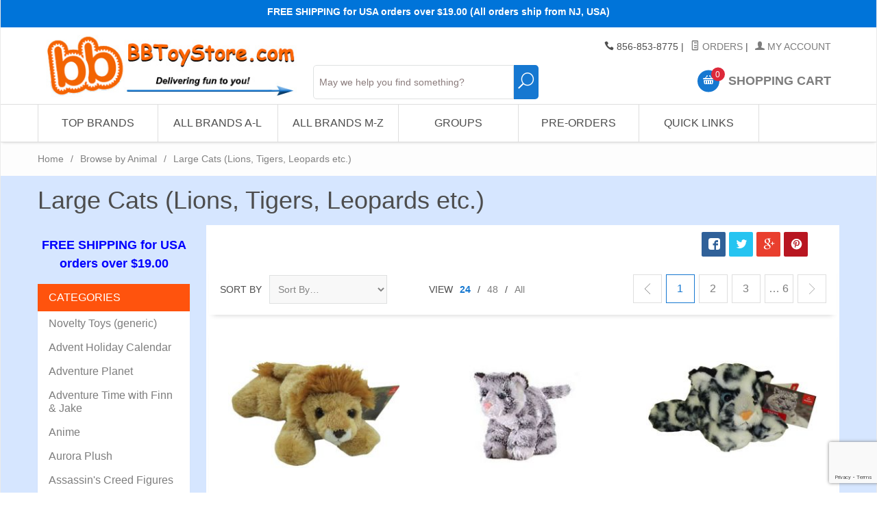

--- FILE ---
content_type: text/html; charset=utf-8
request_url: https://www.bbtoystore.com/mm5/merchant.mvc?Screen=CTGY&Store_Code=bb_novelties&Category_Code=plush-large-cats&Product_Code=&Search=&Sort_By=disp_order&Per_Page=24
body_size: 22281
content:

	
	
	
	
	

	
		
		
	
	
		
			
				
					
				
			
			
			
		
			
				
					
				
			
			
			
		
			
				
					
				
			
			
			
		
			
				
					
				
			
			
			
		
			
				
					
				
			
			
			
		
			
				
					
				
			
			
			
		
			
				
					
				
			
			
			
		
			
				
					
				
			
			
			
		
			
				
					
				
			
			
			
		
			
				
					
				
			
			
			
		
			
				
					
				
			
			
			
		
			
				
					
				
			
			
			
		
			
				
					
				
			
			
			
		
			
				
					
				
			
			
			
		
			
				
					
				
			
			
			
		
			
				
					
				
			
			
			
		
			
				
					
				
			
			
			
		
			
				
					
				
			
			
			
		
			
				
					
				
			
			
			
		
			
				
					
				
			
			
			
		
			
				
					
				
			
			
			
		
			
				
					
				
			
			
			
		
			
				
					
				
			
			
			
		
			
				
					
				
			
			
			
		
			
				
					
				
			
			
			
		
			
				
					
				
			
			
			
		
			
				
					
				
			
			
			
		
			
				
					
				
			
			
			
		
			
				
					
				
			
			
			
		
			
				
					
				
			
			
			
		
			
				
					
				
			
			
			
		
			
				
					
				
			
			
			
		
			
				
					
				
			
			
			
		
			
				
					
				
			
			
			
		
			
				
					
				
			
			
			
		
			
				
					
				
			
			
			
		
			
				
					
				
			
			
			
		
			
				
					
				
			
			
			
		
			
				
					
				
			
			
			
		
			
				
					
				
			
			
			
		
			
				
					
				
			
			
			
		
			
				
					
				
			
			
			
		
			
				
					
				
			
			
			
		
			
				
					
				
			
			
			
		
			
				
					
				
			
			
			
		
			
				
					
				
			
			
			
		
			
				
					
				
			
			
			
		
			
				
					
				
			
			
			
		
			
				
					
				
			
			
			
		
			
				
					
				
			
			
			
		
			
				
					
				
			
			
			
		
			
				
					
				
			
			
			
		
			
				
					
				
			
			
			
		
			
				
					
				
			
			
			
		
			
				
					
				
			
			
			
		
			
				
					
				
			
			
			
		
			
				
					
				
			
			
			
		
			
				
					
				
			
			
			
		
			
				
					
				
			
			
			
		
			
				
					
				
			
			
			
		
			
				
					
				
			
			
			
		
			
				
					
				
			
			
			
		
			
				
					
				
			
			
			
		
			
				
					
				
			
			
			
		
			
				
					
				
			
			
			
		
			
				
					
				
			
			
			
		
			
				
					
				
			
			
			
		
			
				
					
				
			
			
			
		
			
				
					
				
			
			
			
		
			
				
					
				
			
			
			
		
			
				
					
				
			
			
			
		
			
				
					
				
			
			
			
		
			
				
					
				
			
			
			
		
			
				
					
				
			
			
			
		
			
				
					
				
			
			
			
		
			
				
					
				
			
			
			
		
			
				
					
				
			
			
			
		
			
				
					
				
			
			
			
		
			
				
					
				
			
			
			
		
			
				
					
				
			
			
			
		
			
				
					
				
			
			
			
		
			
				
					
				
			
			
			
		
			
				
					
				
			
			
			
		
			
				
					
				
			
			
			
		
			
				
					
				
			
			
			
		
			
				
					
				
			
			
			
		
			
				
					
				
			
			
			
		
			
				
					
				
			
			
			
		
			
				
					
				
			
			
			
		
			
				
					
				
			
			
			
		
			
				
					
				
			
			
			
		
			
				
					
				
			
			
			
		
			
				
					
				
			
			
			
		
			
				
					
					
				
			
			
			
		
			
				
					
				
			
			
			
		
			
				
					
				
			
			
			
		
			
				
					
				
			
			
			
		
			
				
					
				
			
			
			
		
			
				
					
				
			
			
			
		
			
				
					
				
			
			
			
		
			
				
					
				
			
			
			
		
			
				
					
				
			
			
			
		
			
				
					
				
			
			
			
		
			
				
					
					
				
			
			
			
		
			
				
					
				
			
			
			
		
			
				
					
				
			
			
			
		
			
				
					
				
			
			
			
		
			
				
					
				
			
			
			
		
			
				
					
				
			
			
			
		
			
				
					
				
			
			
			
		
			
				
					
				
			
			
			
		
			
				
					
				
			
			
			
		
			
				
					
				
			
			
			
		
			
				
					
				
			
			
			
		
			
				
					
				
			
			
			
		
			
				
					
				
			
			
			
		
			
				
					
				
			
			
			
		
			
				
					
				
			
			
			
		
			
				
					
				
			
			
			
		
			
				
					
				
			
			
			
		
			
				
					
				
			
			
			
		
			
				
					
				
			
			
			
		
			
				
					
				
			
			
			
		
			
				
					
				
			
			
			
		
			
				
					
				
			
			
			
		
			
				
					
				
			
			
			
		
			
				
					
				
			
			
			
		
			
				
					
				
			
			
			
		
			
				
					
				
			
			
			
		
			
				
					
				
			
			
			
		
			
				
					
				
			
			
			
		
			
				
					
				
			
			
			
		
			
				
					
				
			
			
			
		
			
				
					
				
			
			
			
		
			
				
					
				
			
			
			
		
			
				
					
				
			
			
			
		
			
				
					
				
			
			
			
		
			
				
					
				
			
			
			
		
			
				
					
				
			
			
			
		
			
				
					
				
			
			
			
		
			
				
					
				
			
			
			
		
			
				
					
				
			
			
			
		
			
				
					
				
			
			
			
		
			
				
					
				
			
			
			
		
			
				
					
				
			
			
			
		
			
				
					
				
			
			
			
		
			
				
					
				
			
			
			
		
			
				
					
				
			
			
			
		
			
				
					
				
			
			
			
		
			
				
					
				
			
			
			
		
			
				
					
				
			
			
			
		
			
				
					
				
			
			
			
		
			
				
					
				
			
			
			
		
			
				
					
				
			
			
			
		
			
				
					
				
			
			
			
		
			
				
					
				
			
			
			
		
			
				
					
				
			
			
			
		
			
				
					
				
			
			
			
		
			
				
					
				
			
			
			
		
			
				
					
				
			
			
			
		
			
				
					
				
			
			
			
		
			
				
					
				
			
			
			
		
			
				
					
				
			
			
			
		
			
				
					
				
			
			
			
		
			
				
					
				
			
			
			
		
			
				
					
				
			
			
			
		
			
				
					
				
			
			
			
		
			
				
					
				
			
			
			
		
			
				
					
				
			
			
			
		
			
				
					
				
			
			
			
		
			
				
					
				
			
			
			
		
			
				
					
				
			
			
			
		
			
				
					
				
			
			
			
		
			
				
					
				
			
			
			
		
			
				
					
				
			
			
			
		
			
				
					
				
			
			
			
		
			
				
					
				
			
			
			
		
			
				
					
				
			
			
			
		
			
				
					
				
			
			
			
		
			
				
					
				
			
			
			
		
			
				
					
				
			
			
			
		
			
				
					
				
			
			
			
		
			
				
					
				
			
			
			
		
			
				
					
				
			
			
			
		
			
				
					
				
			
			
			
		
			
				
					
				
			
			
			
		
			
				
					
				
			
			
			
		
			
				
					
				
			
			
			
		
			
				
					
				
			
			
			
		
			
				
					
				
			
			
			
		
			
				
					
				
			
			
			
		
			
				
					
				
			
			
			
		
	

	<!DOCTYPE html><html lang="en" class="no-js" xmlns:fb="http://graph.facebook.com/schema/og/"><head><title>Large Cats (Lions, Tigers, Leopards etc.): BBToyStore.com - Toys, Plush, Trading Cards, Action Figures & Games online retail store shop sale</title><script type="text/javascript">
var MMThemeBreakpoints =
[
{
"code":	"mobile",
"name":	"Mobile",
"start":	{
"unit": "px",
"value": ""
}
,
"end":	{
"unit": "em",
"value": "39.999"
}
}
,{
"code":	"tablet",
"name":	"Tablet",
"start":	{
"unit": "px",
"value": ""
}
,
"end":	{
"unit": "em",
"value": "59.999"
}
}
];
</script>
<script type="text/javascript">
var json_url = "https:\/\/www.bbtoystore.com\/mm5\/json.mvc\u003F";
var json_nosessionurl = "https:\/\/www.bbtoystore.com\/mm5\/json.mvc\u003F";
var Store_Code = "bb_novelties";
</script>
<script type="text/javascript" src="https://www.bbtoystore.com/mm5/clientside.mvc?T=d0447159&amp;Filename=ajax.js" integrity="sha512-hBYAAq3Edaymi0ELd4oY1JQXKed1b6ng0Ix9vNMtHrWb3FO0tDeoQ95Y/KM5z3XmxcibnvbVujqgLQn/gKBRhA==" crossorigin="anonymous"></script>
<script type="text/javascript" src="https://www.bbtoystore.com/mm5/clientside.mvc?T=d0447159&amp;Filename=runtime_ui.js" integrity="sha512-ZIZBhU8Ftvfk9pHoUdkXEXY8RZppw5nTJnFsMqX+3ViPliSA/Y5WRa+eK3vIHZQfqf3R/SXEVS1DJTjmKgVOOw==" crossorigin="anonymous"></script>
<script type="text/javascript" src="https://www.bbtoystore.com/mm5/clientside.mvc?T=d0447159&amp;Module_Code=cmp-cssui-searchfield&amp;Filename=runtime.js" integrity="sha512-GT3fQyjPOh3ZvhBeXjc3+okpwb4DpByCirgPrWz6TaihplxQROYh7ilw9bj4wu+hbLgToqAFQuw3SCRJjmGcGQ==" crossorigin="anonymous"></script>
<script type="text/javascript">
var MMSearchField_Search_URL_sep = "https:\/\/www.bbtoystore.com\/store\/SRCH.html\u003FSearch=";
(function( obj, eventType, fn )
{
if ( obj.addEventListener )
{
obj.addEventListener( eventType, fn, false );
}
else if ( obj.attachEvent )
{
obj.attachEvent( 'on' + eventType, fn );
}
})( window, 'mmsearchfield_override', function()
{
MMSearchField.prototype.Search = function( value ){var self = this;if ( ( typeof value !== 'string' ) || ( value.length == 0 ) ){return this.Menu_Hide();}else if ( value.length < 5 ){return;}if ( !this.delegator ){this.delegator = new AJAX_ThreadPool( 1 );}AJAX_Call_Module( function( response ) { self.Search_Callback( response, value ); }, 'runtime','cmp-cssui-searchfield','Search','Search=' + encodeURIComponent( value ) +'&Count=' + this.product_count,this.delegator );this.delegator.LimitQueueToCount( 1 );this.delegator.Run();}MMSearchField.prototype.onMenuAppendHeader = function(){return null;}MMSearchField.prototype.onMenuAppendItem = function( data ){var span;span = newElement( 'span', null, null, null );span.innerHTML = data;return span;}MMSearchField.prototype.onMenuAppendStoreSearch = function( search_value ){var item;item = newElement( 'div', { 'class': 'mm_searchfield_menuitem mm_searchfield_menuitem_storesearch' }, null, null );item.element_text = newTextNode( 'Search store for product "' + search_value + '"', item );return item;}MMSearchField.prototype.onFocus = function( e ) { ; };MMSearchField.prototype.onBlur = function( e ) { ; };
} );
</script>
<base href="https://www.bbtoystore.com/mm5/" /><meta charset="utf-8" /><meta http-equiv="X-UA-Compatible" content="IE=edge" /><meta name="viewport" content="width=device-width, initial-scale=1" /><!-- Begin: Miva Merchant Social Network Buttons --><!-- Miva Merchant Social Network og:data [ category ] --><meta property="og:title" content="Large Cats &#40;Lions, Tigers, Leopards etc.&#41;" /><meta property="og:type" content="website" /><meta property="og:url" content="https://www.bbtoystore.com/store/plush-large-cats.html" /><meta property="og:image" content="https://www.bbtoystore.com/mm5/graphics/00000001/logofb.jpg" /><meta property="og:description" content="Check out the deals in the Large Cats (Lions, Tigers, Leopards etc.) section at BBToyStore.com - Toys, Plush, Trading Cards, Action Figures & Games online retail store shop sale" /><link rel="canonical" href="//www.bbtoystore.com/store/plush-large-cats.html" /><meta property="og:site_name" content="BBToyStore.com - Toys, Plush, Trading Cards, Action Figures & Games online retail store shop sale" /><meta property="fb:app_id" content="110344822332510" /><link rel="stylesheet" href="rrssb/css/rrssb.css" type="text/css" /><meta name="keywords" content="ty beanie babies, webkinz, yu-gi-oh cards, pokemon cards, mcfarlane toys, funko pop, ty beanies, yugioh, ty beanie baby, ty, action figures, stuffed animals, trading cards, funko mini figures" /><meta name="description" content="Industry leading retail website selling fad toys and collectibles. Shop for Ty Beanie Babies, Yu-Gi-Oh Cards, Pokeon Cards, Webkinz stuffed animals plus McFarlane Toys Action Figures & Funko Pop Vinyls. We sell trading cards, gaming cards, toy game collectibles. Buy online store prices on sale in stock selling" /><link href="../css/css.php" rel="stylesheet" /><style type="text/css">
body
{
font-family: Arial, Helvetica, sans-serif;
}
</style>
<link href="https://fonts.googleapis.com/css?family=Maven+Pro:400,500,700,900|Playfair+Display:400,400italic,700italic" rel="stylesheet" /><script src="https://ajax.googleapis.com/ajax/libs/jquery/2.1.4/jquery.min.js"></script><!--[if lt IE 9]><script src="../js/modernizr.js"></script><script src="../js/respond.min.js"></script><![endif]--><link href="../humans.txt" rel="author" /><link rel="stylesheet" href="../slider/css/default.css" type="text/css" media="screen"><script type="text/javascript" src="https://www.bbtoystore.com/mm5/clientside.mvc?T=d0447159&Module_Code=mvga&amp;Filename=mvga.js"></script><!-----0 MARKER--------><link type="text/css" media="all" rel="stylesheet" integrity="sha256-lWOXBr8vqpiy3pliCN1FmPIYkHdcr8Y0nc2BRMranrA= sha384-0K5gx4GPe3B0+RaqthenpKbJBAscHbhUuTd+ZmjJoHkRs98Ms3Pm2S4BvJqkmBdh sha512-wrhf+QxqNNvI+O73Y1XxplLd/Bt2GG2kDlyCGfeByKkupyZlAKZKAHXE2TM9/awtFar6eWl+W9hNO6Mz2QrA6Q==" crossorigin="anonymous" href="https://www.bbtoystore.com/mm5/json.mvc?Store_Code=bb_novelties&amp;Function=CSSResource_Output&amp;CSSResource_Code=mm-theme-styles&T=54b53688" data-resource-group="modules" data-resource-code="mm-theme-styles" /><script type="text/javascript" data-resource-group="modules" data-resource-code="recaptcha_v3">
(() =>
{
var script;
script	= document.createElement( 'script' );
script.src	= 'https://www.google.com/recaptcha/api.js?render=6LfHDIUpAAAAAAoRpvNtSMPfA44mZfv3kX5dkRPm';
document.documentElement.appendChild( script );
} )();
document.addEventListener( 'DOMContentLoaded', () =>
{
var form, element, elements, form_lookup;
form_lookup = new Array();
elements = document.querySelectorAll( 'form input\u005Bname\u003D\"Action\"\u005D\u005Bvalue\u003D\"AUTH\"\u005D, form \u005Bname\u003D\"Action\"\u005D\u005Bvalue\u003D\"ORDR,SHIP,CTAX,AUTH\"\u005D' )
for ( element of elements )
{
if ( element instanceof HTMLFormElement )	form = element;
else if ( element.form instanceof HTMLFormElement )	form = element.form;
else
{
form = null;
while ( element )
{
if ( element instanceof HTMLFormElement )
{
form = element;
break;
}
element = element.parentNode;
}
}
if ( form && ( form_lookup.indexOf( form ) === -1 ) )
{
form_lookup.push( form );
new Miva_reCAPTCHAv3_FormSubmitListener( form, 'payment_authorization' );
}
}
elements = document.querySelectorAll( 'form input\u005Bname\u003D\"Action\"\u005D\u005Bvalue\u003D\"EMPW\"\u005D' )
for ( element of elements )
{
if ( element instanceof HTMLFormElement )	form = element;
else if ( element.form instanceof HTMLFormElement )	form = element.form;
else
{
form = null;
while ( element )
{
if ( element instanceof HTMLFormElement )
{
form = element;
break;
}
element = element.parentNode;
}
}
if ( form && ( form_lookup.indexOf( form ) === -1 ) )
{
form_lookup.push( form );
new Miva_reCAPTCHAv3_FormSubmitListener( form, 'customer_forgot_password' );
}
}
} );
class Miva_reCAPTCHAv3_FormSubmitListener
{
#form;
#submitting;
#event_submit;
#original_submit;
#recaptcha_action;
constructor( form, recaptcha_action )
{
this.#form	= form;
this.#submitting	= false;
this.#original_submit	= form.submit;
this.#recaptcha_action	= recaptcha_action;
this.#event_submit	= ( e ) =>
{
e.stopImmediatePropagation();
e.preventDefault();
//
// Trigger overwritten submit to build reCAPTCHAv3 response, where the original
// form submit will be restored in the callback and the "submit" listener removed.
//
this.#form.submit();
}
this.#form.submit	= () =>
{
if ( this.#submitting )
{
return;
}
this.#submitting = true;
Miva_reCAPTCHAv3_Submit( this.#recaptcha_action, ( token ) =>
{
var input_response;
this.#submitting	= false;
input_response	= document.createElement( 'input' );
input_response.type	= 'hidden';
input_response.name	= 'reCAPTCHAv3_Response';
input_response.value	= token;
this.#form.submit	= this.#original_submit;
this.#form.removeEventListener( 'submit', this.#event_submit, { capture: true } );
this.#form.appendChild( input_response );
if ( this.#form.requestSubmit )	this.#form.requestSubmit();
else	this.#form.dispatchEvent( new Event( 'submit', { bubbles: true, cancelable: true } ) );
} );
};
this.#form.addEventListener( 'submit', this.#event_submit, { capture: true } );
}
}
function Miva_reCAPTCHAv3_Submit( recaptcha_action, callback )
{
try
{
grecaptcha.ready( () => {
try
{
grecaptcha.execute( '6LfHDIUpAAAAAAoRpvNtSMPfA44mZfv3kX5dkRPm', { action: recaptcha_action } ).then( ( token ) => {
callback( token );
} );
}
catch ( e )
{
setTimeout( () => callback( 'recaptcha failed' ) );
}
} );
}
catch ( e )
{
setTimeout( () => callback( 'recaptcha failed' ) );
}
}
</script><link rel="next" href="//www.bbtoystore.com/category/plush-large-cats.html?CatListingOffset=24" /></head><body id="js-CTGY" class="boxed ctgy plush-large-cats"><!--[if lt IE 9]> <p class="message closable message-info browsehappy align-center"><a href="#" class="close">&times;</a>You are using an <strong>outdated</strong> browser.<br />Please <a href="http://browsehappy.com/" target="_blank" rel="nofollow">upgrade your browser</a> to improve your experience.</p> <![endif]--><nav class="mobile-menu mobile-menu-left"><div class="row mobile-navigation-header"><a href="https://www.bbtoystore.com/mm5/merchant.mvc?Screen=LOGN&amp;Store_Code=bb_novelties" rel="nofollow" class="column one-third align-center bg-gray charcoal"><span data-rt-icon="&#x61;"></span><small>ACCOUNT</small></a><a href="https://www.bbtoystore.com/mm5/merchant.mvc?Screen=CTUS&amp;Store_Code=bb_novelties" rel="nofollow" class="column one-third align-center bg-gray charcoal"><span data-icon="&#xe090;"></span><small>CONTACT</small></a><a href="https://www.bbtoystore.com/mm5/merchant.mvc?Screen=BASK&amp;Store_Code=bb_novelties" rel="nofollow" class="column one-third align-center bg-bbblue white"><span data-rt-icon="&#x65;"></span><small>MY CART</small></a></div><form class="search-update-mobile" method="post" action="https://www.bbtoystore.com/store/SRCH.html"><span class="mm_searchfield_container">
<input type="text" name="Search" class="mm_searchfield textfield" data-mm_searchfield="Yes" data-mm_searchfield_id="23db2e2a93314be5ee77525f89a579b7" value="" autocomplete="off" />
<span class="mm_searchfield_menu" data-mm_searchfield_menu="Yes" data-mm_searchfield_id="23db2e2a93314be5ee77525f89a579b7"></span>
</span>
<button type="submit" class="button button-square bg-transparent nb np button-large-font" data-rt-icon="j"></span></button></form>	<div id="js-mobile-navigation" class="mobile-navigation"></div></nav><!-- end mobile-navigation --><div id="js-site-overlay" class="site-overlay"></div><!-- end site-overlay --><div id="js-site-wrapper" class="site-wrapper"><header id="js-header" class="header clearfix"><div class="pre-header clearfix bg-blue"><nav class="row wrap"><ul class="align-center"><li class="pre-header--promo">
<span id="promo-message" class="readytheme-banner">
<!--<span class="comic-sans"><b>$2.99 Flat Rate Shipping (Orders over $49.00 Ship FREE) - U.S. Addresses</b></span>
-->


<span class="comic-sans"><b>FREE SHIPPING for USA orders over $19.00 (All orders ship from NJ, USA)</font></a></b></span>

<!--
<span class="comic-sans"><b>HAPPY NEW YEAR! - Our next shipping day is Monday, 1/5/2026 </font></a></b></span>
-->

<!--
<span class="comic-sans"><b>Orders over $19.00 Ship Free! - Arrives before Christmas. </font></a></b></span>
-->

<!--
<span class="comic-sans">
<b>
YES! FREE SHIPPING & DELIVERY BEFORE   
<b><font color="#00ff6b" size="4">CHRISTMAS</font></b>
 - (US Addresses only)</font></a></b></span>
-->

<!--
<span class="comic-sans"><b>Yes! Free Shipping & delivered before   
 <b><font color="#ff2323" size="4">C</font></b>
<b><font color="#0aff2a" size="4">H</font></b>
<b><font color="#ff2323" size="4">R</font></b>
<b><font color="#0aff2a" size="4">I</font></b>
<b><font color="#ff2323" size="4">S</font></b>
<b><font color="#0aff2a" size="4">T</font></b>
<b><font color="#ff2323" size="4">M</font></b>
<b><font color="#0aff2a" size="4">A</font></b>
<b><font color="#ff2323" size="4">S</font> </b>
 - (US Addresses only)</font></a></b></span>
-->


<!--
<span class="comic-sans">
<b>
<a href="https://www.bbtoystore.com/store/free-items.html">Free Gift Giveaway & Free Shipping Offer - Click Here!! </a></font></a></b></span>
-->
</span>
</li></ul></nav></div><!-- end pre-header --><div id="js-main-header" class="row wrap main-header vertical-align-parent"><ul class="medium-all-hidden no-list mobile-main-header"><li class="column one-sixth toggle-slide-left mobile-menu-button"><span data-icon="&#x61;"></span></li><li class="column two-thirds"><a href="//www.bbtoystore.com/" title="BBToyStore.com - Toys, Plush, Trading Cards, Action Figures & Games online retail store shop sale" class="align-center" rel="nofollow"><img src="graphics/00000001/logo-2015-07-22_2.jpg" alt="" title="" style="max-height: 3.5em" /></a></li><li id="js-mobile-basket-button" class="column one-sixth nlp mobile-basket-button"><span data-rt-icon="&#x65;" class="bg-bbblue white"><span class="notification bg-red white basket-count">0</span></span></li></ul><a href="//www.bbtoystore.com/" title="BBToyStore.com - Toys, Plush, Trading Cards, Action Figures & Games online retail store shop sale" class="column all-hidden medium-all-shown medium-two-sixths large-one-third align-center medium-align-left vertical-align"><img src="graphics/00000001/logo-2015-07-22_2.jpg" alt="" title="" /></a><div class="column all-hidden large-all-shown large-four-twelfths medium-hidden medium-three-sixths align-center medium-align-left vertical-align" style="top: 90%;"><!--mvt:item name="search" />--><form class="search-update" method="post" action="https://www.bbtoystore.com/store/SRCH.html"><span class="mm_searchfield_container">
<input type="text" name="Search" class="mm_searchfield textfield" data-mm_searchfield="Yes" data-mm_searchfield_id="d5ce844bb7895080318610a7bd02b126" value="" autocomplete="off" />
<span class="mm_searchfield_menu" data-mm_searchfield_menu="Yes" data-mm_searchfield_id="d5ce844bb7895080318610a7bd02b126"></span>
</span>
<button type="submit" class="button button-square bg-transparent nb np button-large-font" data-rt-icon="j" style="width:10%; font-size: 1.65em; line-height: 1.65;"></span></button></form>	</div><div class="column all-hidden medium-all-shown large-four-twelfths medium-four-sixths align-right vertical-align"><div class="column whole np service-links uppercase"><span data-icon="&#xe090;"></span> 856-853-8775<span class="breadcrumb-border">|</span><a href="https://www.bbtoystore.com/store/ORHL.html"><span data-rt-icon="&#X68;"></span> Orders</a><span class="breadcrumb-border">|</span><a href="https://www.bbtoystore.com/store/LOGN.html"><span data-rt-icon="&#X61;"></span> My Account</a><!--<br /><a gn="ignore_url" href="http://es.bbtoystore.com" onclick="return chooser('es'); function chooser(lang){ var script=document.createElement ('script');script.src='https://lc-32-bbtoystore-com.gn1.globalnimbus.com/mpel/mpel_chooser.js';document.body.appendChild(script);return false;}" title="country/language" style="padding-right: 5px;"><img src="/images/lang.png">&nbsp;Change Language</a><noscript><a gn="ignore_url" href="http://es.bbtoystore.com">Espa&ntilde;ol</a><a gn="ignore_url" href="http://fr.bbtoystore.com">Fran&ccedil;ais</a><a gn="ignore_url" href="http://pt.bbtoystore.com">Portugu&ecirc;s</a></noscript> --> </div><div class="column whole np"><div class="mini-basket"><a href="https://www.bbtoystore.com/mm5/merchant.mvc?/store/bask.html" rel="nofollow" id="js-mini-basket"><span data-rt-icon="&#x65;" class="bg-bbblue white"><span id="js-mini-basket-count" class="notification bg-red white basket-count">0</span></span><span class="align-middle ultrabold uppercase"> Shopping Cart</span></a></div></div></div><div id="js-mini-basket-container" class="column whole small-half large-one-third mini-basket-container"><div class="row mini-basket-content" data-itemcount="0" data-subtotal=""><h3 class="column whole normal np"><span class="inline-block">Shopping Cart</span></h3><div class="breaker clear"></div><h5 class="column whole align-center">Your cart is currently empty.</h5></div><div class="row"><div class="column whole button button-square align-center bg-transparent" data-icon="&#x36;"></div></div></div></div><!-- end main-header --><nav id="js-navigation-bar" class="navigation-bar navigation_bar">
<div class="row all-hidden medium-all-shown large-all-hidden mobile-navigation-bar">
<div class="column one-eighth align-left toggle-slide-left"><span data-icon="&#x61;"> Shop</span></div>
<div id="js-open-global-search--tablet" class="column one-twelfth float-right open-global-search--tablet"><span data-rt-icon="&#x6a;"></span></div>
</div>
<ul id="js-navigation-set" class="navigation-set horizontal-mega-menu">
<li class="level-1">
<span><a href="/store/.html" class="disabled">Top Brands</a></span>
<ul>
<li class="level-2">
<span><a class="disabled" href="/store/ty-beanie-babies.html">TY</a></span>
<ul>
<li class="level-3"><span><a href="/store/ty-beanie-babies.html"><b>See All TY Items</b></a></span></li>
<li class="level-3"><span><a href="/store/bb_newest.html">Newest TY releases</a></span></li>
<li class="level-3"><span><a href="/store/beanies-all.html">Ty Beanie Babies</a></span></li>
<li class="level-3"><span><a href="/store/TY-beanie-boos.html">Ty Beanie Boos</a></span></li>
<li class="level-3"><span><a href="/store/TY-puffies.html">Ty Puffies (balls)</a></span></li>
<li class="level-3"><span><a href="/store/ty-squish-a-boos.html">Ty Squish-A-Boos</a></span></li>
<li class="level-3"><span><a href="/store/ty-beanie-ballz.html">TY Beanie Ballz</a></span></li>
<li class="level-3"><span><a href="/store/ty-pluffies.html">TY Pluffies</a></span></li>
<li class="level-3"><span><a href="/store/ty-beanie-buddies.html">TY Beanie Buddies</a></span></li>
<li class="level-3"><span><a href="/store/ty-classic-plush.html">TY Classic Plush</a></span></li>
<li class="level-3"><span><a href="/store/teeny-tys.html">Teeny Tys</a></span></li>
<li class="level-3"><span><a href="/store/teenie-beanies.html">McDonalds Teenies</a></span></li>
</ul>
</li>
<li class="level-2">
<span><a class="disabled" href="/store/funko-toys-plushies.html">Funko</a></span>
<ul>
<li class="level-3"><span><a href="/store/funko-toys-plushies.html"><b>See All Funko Items</b></a></span></li>
<li class="level-3"><span><a href="/store/funko-pop-vinyl-figures.html">POP! Figures</a></span></li>
<li class="level-3"><span><a href="/store/funko-mysterio-minis.html">Mystery Mini Figures</a></span></li>
<li class="level-3"><span><a href="/store/funko-plushies.html">Plushies</a></span></li>
<li class="level-3"><span><a href="/store/funko-pocket-pop.html">Pocket Pop & Keychains</a></span></li>
<li class="level-3"><span><a href="/store/funko-pop-pins.html">Pop Pins</a></span></li>
<li class="level-3"><span><a href="/store/funko-pen-toppers.html">Pop! Pens</a></span></li>
<li class="level-3"><span><a href="/store/funko-pez.html">PEZ</a></span></li>
<li class="level-3"><span><a href="/store/funko-card-games.html">Funko Games</a></span></li>
<li class="level-3"><span><a href="/store/funko-advent-calendars.html">Advent Holiday Calendar</a></span></li>
<li class="level-3"><span><a href="/store/funko-dorbz.html">Dorbz</a></span></li>
<li class="level-3"><span><a href="/store/funko-discontinued-lines.html">Discontinued Funko Lines</a></span></li>
</ul>
</li>
<li class="level-2">
<span><a class="disabled" href="/store/pokemon-cards.html">Pokemon Cards</a></span>
<ul>
<li class="level-3"><span><a href="/store/pokemon-cards.html"><b>See All Pokemon Items</b></a></span></li>
<li class="level-3"><span><a href="/store/pokemon-single-cards.html">Singles & Holo-Foils</a></span></li>
<li class="level-3"><span><a href="/store/pokemon-promos.html">Promo Cards</a></span></li>
<li class="level-3"><span><a href="/store/pokemon-energy-cards.html">Energy Cards</a></span></li>
<li class="level-3"><span><a href="/store/pokemon-gb.html">Combos & Mixed Lots</a></span></li>
<li class="level-3"><span><a href="/store/pokemon-packs.html">Booster Packs</a></span></li>
<li class="level-3"><span><a href="/store/pokemon-booster-box.html">Booster Boxes</a></span></li>
<li class="level-3"><span><a href="/store/pokemon-decks.html">Theme Decks</a></span></li>
<li class="level-3"><span><a href="/store/pokemon-tins.html">Collectible Tins</a></span></li>
<li class="level-3"><span><a href="/store/pokemon-boxed-sets.html">Special Edition Boxed Sets</a></span></li>
<li class="level-3"><span><a href="/store/pokemon-plush-toy.html">Toys, Figures & Plush</a></span></li>
</ul>
</li>
<li class="level-2">
<span><a class="disabled" href="/store/YUGIOH.html">Yu-Gi-Oh Cards</a></span>
<ul>
<li class="level-3"><span><a href="/store/YUGIOH.html"><b>See All Yu-Gi-Oh! Items</b></a></span></li>
<li class="level-3"><span><a href="/store/YGH_Holos.html">Singles & Holo-Foils</a></span></li>
<li class="level-3"><span><a href="/store/YGH_promocards.html">Promo & Limited Singles</a></span></li>
<li class="level-3"><span><a href="/store/YGH_DeckHolos.html">Structure Deck Singles</a></span></li>
<li class="level-3"><span><a href="/store/YGH_grabbagsmisc.html">Combos & Mixed lots</a></span></li>
<li class="level-3"><span><a href="/store/YGH_Packs.html">Booster Packs</a></span></li>
<li class="level-3"><span><a href="/store/YGH_Box.html">Booster Boxes</a></span></li>
<li class="level-3"><span><a href="/store/YGH_StarterDecks.html">Starter & Structure Decks</a></span></li>
<li class="level-3"><span><a href="/store/YGH_Tins.html">Collectors Tins</a></span></li>
<li class="level-3"><span><a href="/store/YGH_SE-sets.html">Special Edition Boxed Sets</a></span></li>
<li class="level-3"><span><a href="/store/YGOsupplies.html">Deck Protectors & Supplies</a></span></li>
</ul>
</li>
<li class="level-2">
<span><a class="disabled" href="/store/mattel-toys.html">Mattel</a></span>
<ul>
<li class="level-3"><span><a href="/store/mattel-toys.html"><b>See All Mattel Items</b></a></span></li>
<li class="level-3"><span><a href="/store/barbie-dolls.html">Barbie Dolls</a></span></li>
<li class="level-3"><span><a href="/store/mattel-disney-cars.html">Cars (Disney Pixar)</a></span></li>
<li class="level-3"><span><a href="/store/mattel-disney-toys.html">Disney</a></span></li>
<li class="level-3"><span><a href="/store/fisher-price-toys.html">Fisher-Price</a></span></li>
<li class="level-3"><span><a href="/store/mattel-hot-wheels.html">Hot Wheels</a></span></li>
<li class="level-3"><span><a href="/store/mattel-jurassic-world.html">Jurassic World</a></span></li>
<li class="level-3"><span><a href="/store/mattel-matchbox.html">Matchbox</a></span></li>
<li class="level-3"><span><a href="/store/minecraft.html">Minecraft</a></span></li>
<li class="level-3"><span><a href="/store/mega-brand-bloks.html">Mega Construx</a></span></li>
<li class="level-3"><span><a href="/store/wwe-wrestling-toys.html">WWE Figures</a></span></li>
</ul>
</li>
</ul>
</li>
<li class="level-1">
<span><a href="/store/.html" class="disabled">All Brands A-L</a></span>
<ul>
<li class="level-2">
<span><a class="disabled" href="/store/.html">A-B</a></span>
<ul>
<li class="level-3"><span><a href="/store/advent-holiday-calendar.html">Advent Holiday Calendar</a></span></li>
<li class="level-3"><span><a href="/store/adventure-planet.html">Adventure Planet Plush</a></span></li>
<li class="level-3"><span><a href="/store/adventure-time-with-finn-jake.html">Adventure Time</a></span></li>
<li class="level-3"><span><a href="/store/anime.html">Anime</a></span></li>
<li class="level-3"><span><a href="/store/aurora-plush.html">Aurora World</a></span></li>
<li class="level-3"><span><a href="/store/barbie-dolls.html">Barbies</a></span></li>
<li class="level-3"><span><a href="/store/batman-toys.html">Batman</a></span></li>
<li class="level-3"><span><a href="/store/bluey-toys.html">Bluey</a></span></li>
<li class="level-3"><span><a href="/store/bobs-burgers.html">Bob's Burgers</a></span></li>
<li class="level-3"><span><a href="/store/boston-america.html">Boston America</a></span></li>
</ul>
</li>
<li class="level-2">
<span><a class="disabled" href="/store/.html">C-D</a></span>
<ul>
<li class="level-3"><span><a href="/store/captain-america-toys.html">Captain America</a></span></li>
<li class="level-3"><span><a href="/store/dc-comics-batman-toys.html">DC Comics</a></span></li>
<li class="level-3"><span><a href="/store/deadpool-toys.html">Deadpool</a></span></li>
<li class="level-3"><span><a href="/store/despicable-me.html">Despicable Me (Minions)</a></span></li>
<li class="level-3"><span><a href="/store/digimon-toys.html">Digimon</a></span></li>
<li class="level-3"><span><a href="/store/disney-toys.html">Disney</a></span></li>
<li class="level-3"><span><a href="/store/doctor-who-toys.html">Doctor Who</a></span></li>
<li class="level-3"><span><a href="/store/dr-seuss-toys.html">Dr Seuss</a></span></li>
<li class="level-3"><span><a href="/store/dragon-ball-z.html">Dragonball Z</a></span></li>
<li class="level-3"><span><a href="/store/dungeons-and-dragons.html">Dungeons & Dragons</a></span></li>
</ul>
</li>
<li class="level-2">
<span><a class="disabled" href="/store/.html">E-F-G</a></span>
<ul>
<li class="level-3"><span><a href="/store/emoji-toys.html">Emojis & Emoticons</a></span></li>
<li class="level-3"><span><a href="/store/fallout-game-toys.html">Fallout</a></span></li>
<li class="level-3"><span><a href="/store/fnaf-toys.html">Five Nights at Freddy's</a></span></li>
<li class="level-3"><span><a href="/store/frozen-disney-movie.html">Frozen</a></span></li>
<li class="level-3"><span><a href="/store/funko-toys-plushies.html">Funko</a></span></li>
<li class="level-3"><span><a href="/store/game-of-thrones-show-toys.html">Game of Thrones</a></span></li>
<li class="level-3"><span><a href="/store/gears-of-war.html">Gears of War</a></span></li>
<li class="level-3"><span><a href="/store/generic-value-plush.html">Generic Value Plush</a></span></li>
</ul>
</li>
<li class="level-2">
<span><a class="disabled" href="/store/.html">H-I</a></span>
<ul>
<li class="level-3"><span><a href="/store/halo-toys-collectibles.html">Halo</a></span></li>
<li class="level-3"><span><a href="/store/harry-potter-movie-toys.html">Harry Potter & Wizarding World</a></span></li>
<li class="level-3"><span><a href="/store/hello-kitty-sanrio-plush-toys.html">Hello Kitty</a></span></li>
<li class="level-3"><span><a href="/store/hunter-x-hunter.html">Hunter X Hunter</a></span></li>
<li class="level-3"><span><a href="/store/iron-man-movie-toys.html">Iron Man</a></span></li>
</ul>
</li>
<li class="level-2">
<span><a class="disabled" href="/store/.html">J-K-L</a></span>
<ul>
<li class="level-3"><span><a href="/store/kid-robot-merchandise.html">Kid Robot</a></span></li>
<li class="level-3"><span><a href="/store/lego-building-toys.html">LEGO</a></span></li>
<li class="level-3"><span><a href="/store/lorcana-tcg.html">Lorcana Trading Cards</a></span></li>
</ul>
</li>
</ul>
</li>
<li class="level-1">
<span><a href="/store/.html" class="disabled">All Brands M-Z</a></span>
<ul>
<li class="level-2">
<span><a class="disabled" href="/store/.html">M</a></span>
<ul>
<li class="level-3"><span><a href="/store/magic-the-gathering-cards.html">Magic the Gathering</a></span></li>
<li class="level-3"><span><a href="/store/marvel-universe-toys.html">Marvel</a></span></li>
<li class="level-3"><span><a href="/store/mcfarlane-toys-action-figures.html">McFarlane Toys</a></span></li>
<li class="level-3"><span><a href="/store/mega-man-toys.html">Mega Man</a></span></li>
<li class="level-3"><span><a href="/store/mlb-baseball-toys.html">MLB (Baseball)</a></span></li>
<li class="level-3"><span><a href="/store/my-hero-academia.html">My Hero Academia</a></span></li>
<li class="level-3"><span><a href="/store/my-little-pony.html">My Little Pony</a></span></li>
</ul>
</li>
<li class="level-2">
<span><a class="disabled" href="/store/.html">N-O-P</a></span>
<ul>
<li class="level-3"><span><a href="/store/naruto-toys.html">Naruto</a></span></li>
<li class="level-3"><span><a href="/store/nba-basketball-toys.html">NBA (Basketball)</a></span></li>
<li class="level-3"><span><a href="/store/nfl-football-toys.html">NFL (Football)</a></span></li>
<li class="level-3"><span><a href="/store/nhl-hockey-toys.html">NHL (Hockey)</a></span></li>
<li class="level-3"><span><a href="/store/the-nightmare-before-christmas-movie-toys.html">Nightmare Before Christmas</a></span></li>
<li class="level-3"><span><a href="/store/one-piece.html">One Piece</a></span></li>
<li class="level-3"><span><a href="/store/pacman-game-toys.html">Pac-Man</a></span></li>
<li class="level-3"><span><a href="/store/AUR-palm-pals.html">Palm Pals</a></span></li>
<li class="level-3"><span><a href="/store/paw-patrol.html">Paw Patrol</a></span></li>
<li class="level-3"><span><a href="/store/pokemon-cards.html">Pokemon Cards</a></span></li>
<li class="level-3"><span><a href="/store/power-rangers.html">Power Rangers</a></span></li>
</ul>
</li>
<li class="level-2">
<span><a class="disabled" href="/store/.html">Q-R-S</a></span>
<ul>
<li class="level-3"><span><a href="/store/rick-morty.html">Rick & Morty</a></span></li>
<li class="level-3"><span><a href="/store/rubber-duckies.html">Rubber Duckies</a></span></li>
<li class="level-3"><span><a href="/store/sequin-plush.html">Sequin Plush</a></span></li>
<li class="level-3"><span><a href="/store/south-park.html">South Park</a></span></li>
<li class="level-3"><span><a href="/store/spider-man-toys.html">Spider-Man Toys</a></span></li>
<li class="level-3"><span><a href="/store/stranger-things-netflix-show.html">Stranger Things</a></span></li>
<li class="level-3"><span><a href="/store/star-wars-movie-toys.html">Star Wars</a></span></li>
<li class="level-3"><span><a href="/store/suicide-squad-movie-toys.html">Suicide Squad</a></span></li>
<li class="level-3"><span><a href="/store/nintendo-super-mario.html">Super Mario Bros</a></span></li>
</ul>
</li>
<li class="level-2">
<span><a class="disabled" href="/store/.html">T-U-V</a></span>
<ul>
<li class="level-3"><span><a href="/store/avengers-age-of-ultron.html">The Avengers</a></span></li>
<li class="level-3"><span><a href="/store/the-flash-toys.html">The Flash</a></span></li>
<li class="level-3"><span><a href="/store/the-secret-life-of-pets-toys.html">The Secret Life of Pets</a></span></li>
<li class="level-3"><span><a href="/store/the-simpsons-show-toys.html">The Simpsons</a></span></li>
<li class="level-3"><span><a href="/store/titan-merchandise.html">Titan Merchandise</a></span></li>
<li class="level-3"><span><a href="/store/teenage-mutant-ninja-turtles-toys.html">TMNT</a></span></li>
<li class="level-3"><span><a href="/store/tokidoki-toys.html">Tokidoki</a></span></li>
<li class="level-3"><span><a href="/store/trading-card-supplies.html">Trading Card Supplies</a></span></li>
<li class="level-3"><span><a href="/store/ty-beanie-babies.html">TY</a></span></li>
<li class="level-3"><span><a href="/store/union-arena-tcg.html">Union Arena TCG</a></span></li>
<li class="level-3"><span><a href="/store/universus-ccg.html">Universus CCG</a></span></li>
</ul>
</li>
<li class="level-2">
<span><a class="disabled" href="/store/.html">W-X-Y-Z</a></span>
<ul>
<li class="level-3"><span><a href="/store/the-walking-dead.html">Walking Dead</a></span></li>
<li class="level-3"><span><a href="/store/webkinz.html">Webkinz</a></span></li>
<li class="level-3"><span><a href="/store/wwe-wrestling-toys.html">WWE (Wrestling)</a></span></li>
<li class="level-3"><span><a href="/store/YUGIOH.html">Yu-Gi-Oh Cards</a></span></li>
<li class="level-3"><span><a href="/store/disney-zootopia-toys.html">Zootopia</a></span></li>
</ul>
</li>
</ul>
</li>
<li class="level-1">
<span><a href="/store/.html" class="disabled">Groups</a></span>
<ul>
<li class="level-2">
<span><a class="disabled" href="/store/.html">Browse by Animal</a></span>
<ul>
<li class="level-3"><span><a href="/store/plush-teddy-bears.html">Teddy Bears</a></span></li>
<li class="level-3"><span><a href="/store/plush-angel-bears.html">Angel & Praying Bears</a></span></li>
<li class="level-3"><span><a href="/store/plush-animal-bears.html">Animal Bears</a></span></li>
<li class="level-3"><span><a href="/store/plush-dogs.html">Dogs & Puppies</a></span></li>
<li class="level-3"><span><a href="/store/plush-cats.html">Cats & Kittens</a></span></li>
<li class="level-3"><span><a href="/store/plush-large-cats.html">Large Wild Cats</a></span></li>
<li class="level-3"><span><a href="/store/plush-large-mammals.html">Large Mammals</a></span></li>
<li class="level-3"><span><a href="/store/plush-mid-size-mammals.html">Mid Size Animals</a></span></li>
<li class="level-3"><span><a href="/store/plush-small-animals.html">Small Wild Animals</a></span></li>
<li class="level-3"><span><a href="/store/plush-monkeys.html">Monkeys & Apes</a></span></li>
<li class="level-3"><span><a href="/store/plush-horses.html">Horses & Unicorns</a></span></li>
<li class="level-3"><span><a href="/store/plush-birds.html">Birds & Fowl</a></span></li>
</ul>
</li>
<li class="level-2">
<span><a class="disabled" href="/store/.html">Browse by Animal</a></span>
<ul>
<li class="level-3"><span><a href="/store/plush-fish.html">Fish & Marine Life</a></span></li>
<li class="level-3"><span><a href="/store/plush-marine-mammals.html">Dolphins & Whales</a></span></li>
<li class="level-3"><span><a href="/store/plush-turtles.html">Turtles & Tortoises</a></span></li>
<li class="level-3"><span><a href="/store/plush-rabbits.html">Rabbits & Bunnies</a></span></li>
<li class="level-3"><span><a href="/store/plush-reptiles.html">Reptiles & Amphibians</a></span></li>
<li class="level-3"><span><a href="/store/plush-rodents.html">Small Pets</a></span></li>
<li class="level-3"><span><a href="/store/plush-bugs.html">Bugs, Insects & Flies</a></span></li>
<li class="level-3"><span><a href="/store/plush-dragons.html">Dragons</a></span></li>
<li class="level-3"><span><a href="/store/plush-mermaid.html">Mermaids</a></span></li>
<li class="level-3"><span><a href="/store/plush-dinosaurs.html">Dinosaurs</a></span></li>
<li class="level-3"><span><a href="/store/plush-imaginary.html">Fastasy & Imaginary</a></span></li>
<li class="level-3"><span><a href="/store/plush-dolls.html">Dolls</a></span></li>
</ul>
</li>
<li class="level-2">
<span><a class="disabled" href="/store/.html">Browse by Holiday</a></span>
<ul>
<li class="level-3"><span><a href="/store/BB_holiday_groundhog.html">Groundhog's Day</a></span></li>
<li class="level-3"><span><a href="/store/BB_holiday_valentine.html">Valentine's Day</a></span></li>
<li class="level-3"><span><a href="/store/BB_holiday_stpatrick.html">St. Patrick's Day</a></span></li>
<li class="level-3"><span><a href="/store/BB_holiday_easter.html">Easter</a></span></li>
<li class="level-3"><span><a href="/store/BB_holiday_mothers-day.html">Mother's Day</a></span></li>
<li class="level-3"><span><a href="/store/BB_holiday_fathers-day.html">Father's Day</a></span></li>
<li class="level-3"><span><a href="/store/BB_holiday_4thjuly.html">4th of July</a></span></li>
<li class="level-3"><span><a href="/store/BB_holiday_halloween.html">Halloween</a></span></li>
<li class="level-3"><span><a href="/store/BB_holiday_thanksgiving.html">Thanksgiving</a></span></li>
<li class="level-3"><span><a href="/store/BB_holiday_christmas.html">Christmas</a></span></li>
<li class="level-3"><span><a href="/store/plush-wedding-bears.html">Wedding Day</a></span></li>
<li class="level-3"><span><a href="/store/graduation.html">Graduation Day</a></span></li>
</ul>
</li>
<li class="level-2">
<span><a class="disabled" href="/store/.html">Discontinued & Closeouts</a></span>
<ul>
<li class="level-3"><span><a href="/store/misc-discontinued-plush.html">Misc Plush</a></span></li>
<li class="level-3"><span><a href="/store/General-Closeout.html">Misc Toys</a></span></li>
</ul>
</li>
</ul>
</li>
<li class="level-1">
<span><a href="/store/.html" class="disabled"><a href="https://www.bbtoystore.com/store/PreOrders.html" target="_self">Pre-Orders</a></a></span>
</li>
<li class="level-1">
<span><a href="/store/.html" class="disabled">Quick Links</a></span>
<ul>
<li class="level-2">
<span><a class="disabled" href="/store/.html">Quick Links</a></span>
<ul>
<li class="level-3"><span><a href="/store/GiftCert.html">Gift Certificates</a></span></li>
<li class="level-3"><span><a href="/store/information-page.html">Discounts & Coupons Page</a></span></li>
<li class="level-3"><span><a href="/store/free-items.html">Free Items (Every Loves Free Stuff)</a></span></li>
<li class="level-3"><span><a href="/store/join-newsletter.html">Free Newsletter Signup</a></span></li>
<li class="level-3"><span><a href="/store/mail-in-orders.html">Mail-In Orderform</a></span></li>
<li class="level-3"><span><a href="/store/bbtoystore-youtube-videos.html">BBToyStore YouTube Videos</a></span></li>
</ul>
</li>
</ul>
</li>
</ul>
<div class="row wrap">
<form action="/store/srch.html" method="post" id="js-global-search" class="column whole large-half bg-white nrp global-search hide">
<input type="hidden" name="Store_Code" value="bb_novelties" />
<input type="search" name="Search" value="" placeholder="Search&hellip;" class="bg-transparent nb input-large-font" />
<button type="submit" class="button button-square bg-transparent nb np button-large-font" data-rt-icon="&#x64;"></button>
</form>
</div>
</nav><!-- end navigation-bar --></header><!-- end header --><main><div class="row breadcrumbs"><nav class="column whole wrap float-none large-np"><ul><li><a href="https://www.bbtoystore.com/store/SFNT.html" title="Home" class="breadcrumb-home">Home</a><span class="breadcrumb-border">&#47;</span></li><li><a href="https://www.bbtoystore.com/store/plush-select-by-animal.html" title="Browse by Animal">Browse by Animal</a><span class="breadcrumb-border">&#47;</span></li><li><span class="current-item">Large Cats (Lions, Tigers, Leopards etc.)</span></li></ul></nav></div><!-- end breadcrumbs --><!-- --><div class="wrap"><div class="row"><h1 class="column whole large-np page-title">Large Cats &#40;Lions, Tigers, Leopards etc.&#41;</h1><div class="column-right column whole push-none large-three-fourths large-push-one-fourth x-large-four-fifths x-large-push-one-fifth large-nrp"><div class="main-content"> <div class="row hdft-header"><div class="social-buttons" style="width:200px;float:right;margin-top:10px;"><ul class="rrssb-buttons clearfix"><li class="facebook"><!-- Replace with your URL. For best results, make sure you page has the proper FB Open Graph tags in header: https://developers.facebook.com/docs/opengraph/howtos/maximizing-distribution-media-content/ --><a href="https://www.facebook.com/sharer/sharer.php?u=https://www.bbtoystore.com/store/plush-large-cats.html&t=BB Novelties, LLC" class="popup"><span class="icon"><svg version="1.1" id="Layer_1" xmlns="http://www.w3.org/2000/svg" xmlns:xlink="http://www.w3.org/1999/xlink" x="0px" y="0px" width="28px" height="28px" viewBox="0 0 28 28" enable-background="new 0 0 28 28" xml:space="preserve"><path d="M27.825,4.783c0-2.427-2.182-4.608-4.608-4.608H4.783c-2.422,0-4.608,2.182-4.608,4.608v18.434c0,2.427,2.181,4.608,4.608,4.608H14V17.379h-3.379v-4.608H14v-1.795c0-3.089,2.335-5.885,5.192-5.885h3.718v4.608h-3.726c-0.408,0-0.884,0.492-0.884,1.236v1.836h4.609v4.608h-4.609v10.446h4.916c2.422,0,4.608-2.188,4.608-4.608V4.783z"/></svg></span><!-- <span class="text">facebook</span>--></a></li><li class="linkedin" style="display:none;"><!-- Replace href with your meta and URL information --><a href="http://www.linkedin.com/shareArticle?mini=true&amp;url=https://www.bbtoystore.com/store/plush-large-cats.html&amp;title=BB Novelties, LLC&amp;summary=Industry leading retail website selling fad toys and collectibles. Shop for Ty Beanie Babies, Yu-Gi-Oh Cards, Pokeon Cards, Webkinz stuffed animals plus McFarlane Toys Action Figures &amp; Funko Pop Vinyls. We sell trading cards, gaming cards, toy game collectibles. Buy online store prices on sale in stock selling" class="popup"><span class="icon"><svg version="1.1" id="Layer_1" xmlns="http://www.w3.org/2000/svg" xmlns:xlink="http://www.w3.org/1999/xlink" x="0px" y="0px" width="28px" height="28px" viewBox="0 0 28 28" enable-background="new 0 0 28 28" xml:space="preserve"><path d="M25.424,15.887v8.447h-4.896v-7.882c0-1.979-0.709-3.331-2.48-3.331c-1.354,0-2.158,0.911-2.514,1.803c-0.129,0.315-0.162,0.753-0.162,1.194v8.216h-4.899c0,0,0.066-13.349,0-14.731h4.899v2.088c-0.01,0.016-0.023,0.032-0.033,0.048h0.033V11.69c0.65-1.002,1.812-2.435,4.414-2.435C23.008,9.254,25.424,11.361,25.424,15.887z M5.348,2.501c-1.676,0-2.772,1.092-2.772,2.539c0,1.421,1.066,2.538,2.717,2.546h0.032c1.709,0,2.771-1.132,2.771-2.546C8.054,3.593,7.019,2.501,5.343,2.501H5.348z M2.867,24.334h4.897V9.603H2.867V24.334z"/></svg></span><!-- <span class="text">linkedin</span>--></a></li><li class="twitter"><!-- Replace href with your Meta and URL information --><a href="http://twitter.com/home?status=Check%20out%20the%20deals%20at%20BBToyStore.com - Toys, Plush, Trading Cards, Action Figures & Games online retail store shop sale%20https://www.bbtoystore.com/store/plush-large-cats.html%20via%20@BBToyStore" class="popup"><span class="icon"><svg version="1.1" id="Layer_1" xmlns="http://www.w3.org/2000/svg" xmlns:xlink="http://www.w3.org/1999/xlink" x="0px" y="0px"width="28px" height="28px" viewBox="0 0 28 28" enable-background="new 0 0 28 28" xml:space="preserve"><path d="M24.253,8.756C24.689,17.08,18.297,24.182,9.97,24.62c-3.122,0.162-6.219-0.646-8.861-2.32c2.703,0.179,5.376-0.648,7.508-2.321c-2.072-0.247-3.818-1.661-4.489-3.638c0.801,0.128,1.62,0.076,2.399-0.155C4.045,15.72,2.215,13.6,2.115,11.077c0.688,0.275,1.426,0.407,2.168,0.386c-2.135-1.65-2.729-4.621-1.394-6.965C5.575,7.816,9.54,9.84,13.803,10.071c-0.842-2.739,0.694-5.64,3.434-6.482c2.018-0.623,4.212,0.044,5.546,1.683c1.186-0.213,2.318-0.662,3.329-1.317c-0.385,1.256-1.247,2.312-2.399,2.942c1.048-0.106,2.069-0.394,3.019-0.851C26.275,7.229,25.39,8.196,24.253,8.756z"/></svg></span><!-- <span class="text">twitter</span>--></a></li><li class="googleplus"><!-- Replace href with your meta and URL information. --><a href="https://plusone.google.com/_/+1/confirm?hl=en&url=https://www.bbtoystore.com/store/plush-large-cats.html" class="popup"><span class="icon"><svg version="1.1" id="Layer_1" xmlns="http://www.w3.org/2000/svg" xmlns:xlink="http://www.w3.org/1999/xlink" x="0px" y="0px" width="28px" height="28px" viewBox="0 0 28 28" enable-background="new 0 0 28 28" xml:space="preserve"><g><g><path d="M14.703,15.854l-1.219-0.948c-0.372-0.308-0.88-0.715-0.88-1.459c0-0.748,0.508-1.223,0.95-1.663c1.42-1.119,2.839-2.309,2.839-4.817c0-2.58-1.621-3.937-2.399-4.581h2.097l2.202-1.383h-6.67c-1.83,0-4.467,0.433-6.398,2.027C3.768,4.287,3.059,6.018,3.059,7.576c0,2.634,2.022,5.328,5.604,5.328c0.339,0,0.71-0.033,1.083-0.068c-0.167,0.408-0.336,0.748-0.336,1.324c0,1.04,0.551,1.685,1.011,2.297c-1.524,0.104-4.37,0.273-6.467,1.562c-1.998,1.188-2.605,2.916-2.605,4.137c0,2.512,2.358,4.84,7.289,4.84c5.822,0,8.904-3.223,8.904-6.41c0.008-2.327-1.359-3.489-2.829-4.731H14.703z M10.269,11.951c-2.912,0-4.231-3.765-4.231-6.037c0-0.884,0.168-1.797,0.744-2.511c0.543-0.679,1.489-1.12,2.372-1.12c2.807,0,4.256,3.798,4.256,6.242c0,0.612-0.067,1.694-0.845,2.478c-0.537,0.55-1.438,0.948-2.295,0.951V11.951z M10.302,25.609c-3.621,0-5.957-1.732-5.957-4.142c0-2.408,2.165-3.223,2.911-3.492c1.421-0.479,3.25-0.545,3.555-0.545c0.338,0,0.52,0,0.766,0.034c2.574,1.838,3.706,2.757,3.706,4.479c-0.002,2.073-1.736,3.665-4.982,3.649L10.302,25.609z"/><polygon points="23.254,11.89 23.254,8.521 21.569,8.521 21.569,11.89 18.202,11.89 18.202,13.604 21.569,13.604 21.569,17.00423.254,17.004 23.254,13.604 26.653,13.604 26.653,11.89 "/></g></g></svg></span><!-- <span class="text">google+</span>--></a></li><li class="pinterest"><!-- Replace href with your meta and URL information. --><a href="http://pinterest.com/pin/create/button/?url=https://www.bbtoystore.com/store/plush-large-cats.html&amp;media=https://www.bbtoystore.com/mm5/graphics/00000001/logofb.jpg&amp;description=Industry leading retail website selling fad toys and collectibles. Shop for Ty Beanie Babies, Yu-Gi-Oh Cards, Pokeon Cards, Webkinz stuffed animals plus McFarlane Toys Action Figures &amp; Funko Pop Vinyls. We sell trading cards, gaming cards, toy game collectibles. Buy online store prices on sale in stock selling" class="popup"><span class="icon"><svg version="1.1" id="Layer_1" xmlns="http://www.w3.org/2000/svg" xmlns:xlink="http://www.w3.org/1999/xlink" x="0px" y="0px" width="28px" height="28px" viewBox="0 0 28 28" enable-background="new 0 0 28 28" xml:space="preserve"><path d="M14.021,1.57C6.96,1.57,1.236,7.293,1.236,14.355c0,7.062,5.724,12.785,12.785,12.785c7.061,0,12.785-5.725,12.785-12.785C26.807,7.294,21.082,1.57,14.021,1.57z M15.261,18.655c-1.161-0.09-1.649-0.666-2.559-1.219c-0.501,2.626-1.113,5.145-2.925,6.458c-0.559-3.971,0.822-6.951,1.462-10.116c-1.093-1.84,0.132-5.545,2.438-4.632c2.837,1.123-2.458,6.842,1.099,7.557c3.711,0.744,5.227-6.439,2.925-8.775c-3.325-3.374-9.678-0.077-8.897,4.754c0.19,1.178,1.408,1.538,0.489,3.168C7.165,15.378,6.53,13.7,6.611,11.462c0.131-3.662,3.291-6.227,6.46-6.582c4.007-0.448,7.771,1.474,8.29,5.239c0.579,4.255-1.816,8.865-6.102,8.533L15.261,18.655z"/></svg></span><!-- <span class="text">pinterest</span> --></a></li></ul></div></div><div class="row prod-ctgy-hdft-header row bg-white sub-category-layout column whole"></div><div class="row bg-white bottom-shadow filter-items-container"><div class="column whole medium-half large-one-third sorting"><form method="get" action="https://www.bbtoystore.com/mm5/merchant.mvc?" class="inline-labeling nm"><input type="hidden" name="Screen" value="CTGY" /><input type="hidden" name="Store_Code" value="bb_novelties" /><input type="hidden" name="Category_Code" value="plush-large-cats" /><input type="hidden" name="Product_Code" value="" /><input type="hidden" name="Search" value="" /> <input type="hidden" name="Per_Page" value="24" /><label for="l-sort-by" class="medium uppercase">Sort By</label><select name="Sort_By" id="l-sort-by" class="input-medium" onchange="this.form.submit();"><option value="disp_order">Sort By&hellip;</option><option value="newest">Newest</option><option value="bestsellers">Best Selling</option><option value="price_asc">Lowest Price</option><option value="price_desc">Highest Price</option><option value="name_asc">Name Ascending</option><option value="name_desc">Name Descending</option></select><noscript><input type="submit" value="go" title="go" /></noscript></form><!-- end sorting --></div><nav class="column whole medium-half large-three-twelfths medium-align-right large-align-left per-page"><ul><li class="medium uppercase">View</li><li><a href="https://www.bbtoystore.com/mm5/merchant.mvc?Screen=CTGY&Store_Code=bb_novelties&Category_Code=plush-large-cats&Product_Code=&Search=&Sort_By=disp_order&Per_Page=24" data-selected="selected">24</a> &#47;</li><li><a href="https://www.bbtoystore.com/mm5/merchant.mvc?Screen=CTGY&Store_Code=bb_novelties&Category_Code=plush-large-cats&Product_Code=&Search=&Sort_By=disp_order&Per_Page=48">48</a> &#47;</li><li><a href="https://www.bbtoystore.com/mm5/merchant.mvc?Screen=CTGY&Store_Code=bb_novelties&Category_Code=plush-large-cats&Product_Code=&Search=&Sort_By=disp_order&Per_Page=-1">All</a></li></ul><!-- end per-page --></nav><div class="column hide large-show large-five-twelfths align-right page-links"><span class="page-links-container"><span class="page-links-previous page-links-deactivated rt-icon-arrow-left"></span><span class="page-links-active">1</span><a href="https://www.bbtoystore.com/store/plush-large-cats.html?CatListingOffset=24&amp;Offset=24&amp;Per_Page=24&amp;Sort_By=disp_order" class="page-links-inactive">2</a><a href="https://www.bbtoystore.com/store/plush-large-cats.html?CatListingOffset=48&amp;Offset=48&amp;Per_Page=24&amp;Sort_By=disp_order" class="page-links-inactive">3</a><a href="https://www.bbtoystore.com/store/plush-large-cats.html?CatListingOffset=120&amp;Offset=120&amp;Per_Page=24&amp;Sort_By=disp_order" class="page-links-inactive">&hellip; 6</a><a href="https://www.bbtoystore.com/store/plush-large-cats.html?CatListingOffset=24&amp;Offset=24&amp;Per_Page=24&amp;Sort_By=disp_order" class="page-links-next rt-icon-arrow-right"></a></span><!-- end page-links --></div></div><!-- end filter-items-container --><div id="js-product-list" class="row bg-white bottom-shadow category-product-layout"><!-- meseeks blank --><div class="column half medium-one-third category-product"><a href="https://www.bbtoystore.com/store/AUR_MF08_lionel.html" title="Aurora World Plush - Mini Flopsie - LIONEL the Lion &#40;8 inch&#41;"><span class="flag flag--blank"><img src="aurora/AUR_MF08_lionel_255x255.jpg" alt="Aurora World Plush - Mini Flopsie - LIONEL the Lion &#40;8 inch&#41;" title="Aurora World Plush - Mini Flopsie - LIONEL the Lion &#40;8 inch&#41;" /><span class="button button-square bg-bbtan white uppercase quick-view" data-product-link="https://www.bbtoystore.com/store/AUR_MF08_lionel.html&show=quickview">Quick View</span></span><span class="breaker"></span><p>Aurora World Plush - Mini Flopsie - LIONEL the Lion &#40;8 inch&#41;</p><p><strong>$7.99</strong></p></a><!-- Add to cart button --><div class="purchase-buttons"><form method="post" action="https://www.bbtoystore.com/mm5/merchant.mvc?Screen=BASK" class="js-purchase-product"><input type="hidden" name="Old_Screen" value="CTGY" /><input type="hidden" name="Old_Search" value="" /><input type="hidden" name="Action" value="ADPR" /><input type="hidden" name="Quantity" value="1" /><input type="hidden" name="Attributes" value="Yes" /><input type="hidden" name="Store_Code" value="bb_novelties" /><input type="hidden" name="Product_Code" value="AUR_MF08_lionel" /><input type="hidden" name="Current_Product_Code" value="" /><input type="hidden" name="Category_Code" value="plush-large-cats" /><input type="hidden" name="Offset" value="" /><input type="hidden" name="AllOffset" value="" /><input type="hidden" name="CatListingOffset" value="" /><input type="hidden" name="RelatedOffset" value="" /><input type="hidden" name="SearchOffset" value="" /><input type="submit" value="Add to Cart" class="js-add-to-cart button-block button-square uppercase add-to-cart bg-bbred bold"></form></div></div><!-- meseeks blank --><div class="column half medium-one-third category-product"><a href="https://www.bbtoystore.com/store/AUR_MF08_shazam.html" title="Aurora World Plush - Mini Flopsie - SHAZAM the White Tiger &#40;8 inch&#41;"><span class="flag flag--blank"><img src="aurora/AUR_MF08_shazam_255x255.jpg" alt="Aurora World Plush - Mini Flopsie - SHAZAM the White Tiger &#40;8 inch&#41;" title="Aurora World Plush - Mini Flopsie - SHAZAM the White Tiger &#40;8 inch&#41;" /><span class="button button-square bg-bbtan white uppercase quick-view" data-product-link="https://www.bbtoystore.com/store/AUR_MF08_shazam.html&show=quickview">Quick View</span></span><span class="breaker"></span><p>Aurora World Plush - Mini Flopsie - SHAZAM the White Tiger &#40;8 inch&#41;</p><p><strong>$7.99</strong></p></a><!-- Add to cart button --><div class="purchase-buttons"><form method="post" action="https://www.bbtoystore.com/mm5/merchant.mvc?Screen=BASK" class="js-purchase-product"><input type="hidden" name="Old_Screen" value="CTGY" /><input type="hidden" name="Old_Search" value="" /><input type="hidden" name="Action" value="ADPR" /><input type="hidden" name="Quantity" value="1" /><input type="hidden" name="Attributes" value="Yes" /><input type="hidden" name="Store_Code" value="bb_novelties" /><input type="hidden" name="Product_Code" value="AUR_MF08_shazam" /><input type="hidden" name="Current_Product_Code" value="" /><input type="hidden" name="Category_Code" value="plush-large-cats" /><input type="hidden" name="Offset" value="" /><input type="hidden" name="AllOffset" value="" /><input type="hidden" name="CatListingOffset" value="" /><input type="hidden" name="RelatedOffset" value="" /><input type="hidden" name="SearchOffset" value="" /><input type="submit" value="Add to Cart" class="js-add-to-cart button-block button-square uppercase add-to-cart bg-bbred bold"></form></div></div><!-- meseeks blank --><div class="column half medium-one-third category-product"><a href="https://www.bbtoystore.com/store/AUR_MF08_snow-leopard-31367.html" title="Aurora World Plush - Mini Flopsie - SNOW LEOPARD &#40;8 inch&#41;"><span class="flag flag--blank"><img src="aurora/AUR_31367_255x255.jpg" alt="Aurora World Plush - Mini Flopsie - SNOW LEOPARD &#40;8 inch&#41;" title="Aurora World Plush - Mini Flopsie - SNOW LEOPARD &#40;8 inch&#41;" /><span class="button button-square bg-bbtan white uppercase quick-view" data-product-link="https://www.bbtoystore.com/store/AUR_MF08_snow-leopard-31367.html&show=quickview">Quick View</span></span><span class="breaker"></span><p>Aurora World Plush - Mini Flopsie - SNOW LEOPARD &#40;8 inch&#41;</p><p><strong>$8.99</strong></p></a><!-- Add to cart button --><div class="purchase-buttons"><form method="post" action="https://www.bbtoystore.com/mm5/merchant.mvc?Screen=BASK" class="js-purchase-product"><input type="hidden" name="Old_Screen" value="CTGY" /><input type="hidden" name="Old_Search" value="" /><input type="hidden" name="Action" value="ADPR" /><input type="hidden" name="Quantity" value="1" /><input type="hidden" name="Attributes" value="Yes" /><input type="hidden" name="Store_Code" value="bb_novelties" /><input type="hidden" name="Product_Code" value="AUR_MF08_snow-leopard-31367" /><input type="hidden" name="Current_Product_Code" value="" /><input type="hidden" name="Category_Code" value="plush-large-cats" /><input type="hidden" name="Offset" value="" /><input type="hidden" name="AllOffset" value="" /><input type="hidden" name="CatListingOffset" value="" /><input type="hidden" name="RelatedOffset" value="" /><input type="hidden" name="SearchOffset" value="" /><input type="submit" value="Add to Cart" class="js-add-to-cart button-block button-square uppercase add-to-cart bg-bbred bold"></form></div></div><!-- meseeks blank --><div class="column half medium-one-third category-product"><a href="https://www.bbtoystore.com/store/AUR_MF08_streak-30359.html" title="Aurora World Plush - Mini Flopsie - STREAK the Cheetah &#40;8 inch&#41;"><span class="flag flag--blank"><img src="aurora/AUR_30359_255x255.jpg" alt="Aurora World Plush - Mini Flopsie - STREAK the Cheetah &#40;8 inch&#41;" title="Aurora World Plush - Mini Flopsie - STREAK the Cheetah &#40;8 inch&#41;" /><span class="button button-square bg-bbtan white uppercase quick-view" data-product-link="https://www.bbtoystore.com/store/AUR_MF08_streak-30359.html&show=quickview">Quick View</span></span><span class="breaker"></span><p>Aurora World Plush - Mini Flopsie - STREAK the Cheetah &#40;8 inch&#41;</p><p><strong>$7.99</strong></p></a><!-- Add to cart button --><div class="purchase-buttons"><form method="post" action="https://www.bbtoystore.com/mm5/merchant.mvc?Screen=BASK" class="js-purchase-product"><input type="hidden" name="Old_Screen" value="CTGY" /><input type="hidden" name="Old_Search" value="" /><input type="hidden" name="Action" value="ADPR" /><input type="hidden" name="Quantity" value="1" /><input type="hidden" name="Attributes" value="Yes" /><input type="hidden" name="Store_Code" value="bb_novelties" /><input type="hidden" name="Product_Code" value="AUR_MF08_streak-30359" /><input type="hidden" name="Current_Product_Code" value="" /><input type="hidden" name="Category_Code" value="plush-large-cats" /><input type="hidden" name="Offset" value="" /><input type="hidden" name="AllOffset" value="" /><input type="hidden" name="CatListingOffset" value="" /><input type="hidden" name="RelatedOffset" value="" /><input type="hidden" name="SearchOffset" value="" /><input type="submit" value="Add to Cart" class="js-add-to-cart button-block button-square uppercase add-to-cart bg-bbred bold"></form></div></div><!-- meseeks blank --><div class="column half medium-one-third category-product"><a href="https://www.bbtoystore.com/store/AUR_MF08_tanya.html" title="Aurora World Plush - Mini Flopsie - TANYA the Tiger &#40;8 inch&#41;"><span class="flag flag--blank"><img src="aurora/AUR_MF08_tanya_fx_255x255.jpg" alt="Aurora World Plush - Mini Flopsie - TANYA the Tiger &#40;8 inch&#41;" title="Aurora World Plush - Mini Flopsie - TANYA the Tiger &#40;8 inch&#41;" /><span class="button button-square bg-bbtan white uppercase quick-view" data-product-link="https://www.bbtoystore.com/store/AUR_MF08_tanya.html&show=quickview">Quick View</span></span><span class="breaker"></span><p>Aurora World Plush - Mini Flopsie - TANYA the Tiger &#40;8 inch&#41;</p><p><strong>$8.99</strong></p></a><!-- Add to cart button --><div class="purchase-buttons"><form method="post" action="https://www.bbtoystore.com/mm5/merchant.mvc?Screen=BASK" class="js-purchase-product"><input type="hidden" name="Old_Screen" value="CTGY" /><input type="hidden" name="Old_Search" value="" /><input type="hidden" name="Action" value="ADPR" /><input type="hidden" name="Quantity" value="1" /><input type="hidden" name="Attributes" value="Yes" /><input type="hidden" name="Store_Code" value="bb_novelties" /><input type="hidden" name="Product_Code" value="AUR_MF08_tanya" /><input type="hidden" name="Current_Product_Code" value="" /><input type="hidden" name="Category_Code" value="plush-large-cats" /><input type="hidden" name="Offset" value="" /><input type="hidden" name="AllOffset" value="" /><input type="hidden" name="CatListingOffset" value="" /><input type="hidden" name="RelatedOffset" value="" /><input type="hidden" name="SearchOffset" value="" /><input type="submit" value="Add to Cart" class="js-add-to-cart button-block button-square uppercase add-to-cart bg-bbred bold"></form></div></div><!-- meseeks blank --><div class="column half medium-one-third category-product"><a href="https://www.bbtoystore.com/store/AUR_MF10_bobby-31490.html" title="Aurora World Plush - Flopsie - BOBBY the Bobcat &#40;12 inch&#41;"><span class="flag flag--blank"><img src="aurora/AUR_31490_255x255.jpg" alt="Aurora World Plush - Flopsie - BOBBY the Bobcat &#40;12 inch&#41;" title="Aurora World Plush - Flopsie - BOBBY the Bobcat &#40;12 inch&#41;" /><span class="button button-square bg-bbtan white uppercase quick-view" data-product-link="https://www.bbtoystore.com/store/AUR_MF10_bobby-31490.html&show=quickview">Quick View</span></span><span class="breaker"></span><p>Aurora World Plush - Flopsie - BOBBY the Bobcat &#40;12 inch&#41;</p><p><strong>$15.99</strong></p></a><!-- Add to cart button --><div class="purchase-buttons"><form method="post" action="https://www.bbtoystore.com/mm5/merchant.mvc?Screen=BASK" class="js-purchase-product"><input type="hidden" name="Old_Screen" value="CTGY" /><input type="hidden" name="Old_Search" value="" /><input type="hidden" name="Action" value="ADPR" /><input type="hidden" name="Quantity" value="1" /><input type="hidden" name="Attributes" value="Yes" /><input type="hidden" name="Store_Code" value="bb_novelties" /><input type="hidden" name="Product_Code" value="AUR_MF10_bobby-31490" /><input type="hidden" name="Current_Product_Code" value="" /><input type="hidden" name="Category_Code" value="plush-large-cats" /><input type="hidden" name="Offset" value="" /><input type="hidden" name="AllOffset" value="" /><input type="hidden" name="CatListingOffset" value="" /><input type="hidden" name="RelatedOffset" value="" /><input type="hidden" name="SearchOffset" value="" /><input type="submit" value="Add to Cart" class="js-add-to-cart button-block button-square uppercase add-to-cart bg-bbred bold"></form></div></div><!-- meseeks blank --><div class="column half medium-one-third category-product"><a href="https://www.bbtoystore.com/store/AUR_PLPCsm_32564-white-tiger.html" title="Aurora World Plush - Mini Fancy Pals Pet Carrier - WHITE TIGER in Tiger Print with Red Fan &#40;5 inch&#41;"><span class="flag flag--blank"><img src="aurora/AUR_32564-4_255x255.jpg" alt="Aurora World Plush - Mini Fancy Pals Pet Carrier - WHITE TIGER in Tiger Print with Red Fan &#40;5 inch&#41;" title="Aurora World Plush - Mini Fancy Pals Pet Carrier - WHITE TIGER in Tiger Print with Red Fan &#40;5 inch&#41;" /><span class="button button-square bg-bbtan white uppercase quick-view" data-product-link="https://www.bbtoystore.com/store/AUR_PLPCsm_32564-white-tiger.html&show=quickview">Quick View</span></span><span class="breaker"></span><p>Aurora World Plush - Mini Fancy Pals Pet Carrier - WHITE TIGER in Tiger Print with Red Fan &#40;5 inch&#41;</p><p><strong>$8.99</strong></p></a><!-- Add to cart button --><div class="purchase-buttons"><form method="post" action="https://www.bbtoystore.com/mm5/merchant.mvc?Screen=BASK" class="js-purchase-product"><input type="hidden" name="Old_Screen" value="CTGY" /><input type="hidden" name="Old_Search" value="" /><input type="hidden" name="Action" value="ADPR" /><input type="hidden" name="Quantity" value="1" /><input type="hidden" name="Attributes" value="Yes" /><input type="hidden" name="Store_Code" value="bb_novelties" /><input type="hidden" name="Product_Code" value="AUR_PLPCsm_32564-white-tiger" /><input type="hidden" name="Current_Product_Code" value="" /><input type="hidden" name="Category_Code" value="plush-large-cats" /><input type="hidden" name="Offset" value="" /><input type="hidden" name="AllOffset" value="" /><input type="hidden" name="CatListingOffset" value="" /><input type="hidden" name="RelatedOffset" value="" /><input type="hidden" name="SearchOffset" value="" /><input type="submit" value="Add to Cart" class="js-add-to-cart button-block button-square uppercase add-to-cart bg-bbred bold"></form></div></div><!-- meseeks blank --><div class="column half medium-one-third category-product"><a href="https://www.bbtoystore.com/store/AUR_PRO_lion-50264.html" title="Aurora World Plush - LION &#40;14 inch&#41;"><span class="flag flag--blank"><img src="aurora/AUR_50252_255x255.jpg" alt="Aurora World Plush - LION &#40;14 inch&#41;" title="Aurora World Plush - LION &#40;14 inch&#41;" /><span class="button button-square bg-bbtan white uppercase quick-view" data-product-link="https://www.bbtoystore.com/store/AUR_PRO_lion-50264.html&show=quickview">Quick View</span></span><span class="breaker"></span><p>Aurora World Plush - LION &#40;14 inch&#41;</p><p><strong>$18.99</strong></p></a><!-- Add to cart button --><A HREF = "https://www.bbtoystore.com/mm5/merchant.mvc?Screen=CTWL&Store_Code=bb_novelties&Category_Code=plush-large-cats&Product_Code=AUR_PRO_lion-50264&Offset="><span class="button-block button-square uppercase bg-grey bold oos" >Out of Stock<br />Email me when available</span></A></div><!-- meseeks --><div class="column half medium-one-third category-product"><a href="https://www.bbtoystore.com/store/BB_alex.html" title="TY Beanie Baby - ALEX the Lion &#40; Madagascar 2 - Movie Beanie &#41; &#40;6 inch&#41;"><span class="flag flag--"><img src="beanies/alex_fx_255x255.jpg" alt="TY Beanie Baby - ALEX the Lion &#40; Madagascar 2 - Movie Beanie &#41; &#40;6 inch&#41;" title="TY Beanie Baby - ALEX the Lion &#40; Madagascar 2 - Movie Beanie &#41; &#40;6 inch&#41;" /><span class="button button-square bg-bbtan white uppercase quick-view" data-product-link="https://www.bbtoystore.com/store/BB_alex.html&show=quickview">Quick View</span></span><span class="breaker"></span><p>TY Beanie Baby - ALEX the Lion &#40; Madagascar 2 - Movie Beanie &#41; &#40;6 inch&#41;</p><p><strong>$29.99</strong></p></a><!-- Add to cart button --><A HREF = "https://www.bbtoystore.com/mm5/merchant.mvc?Screen=CTWL&Store_Code=bb_novelties&Category_Code=plush-large-cats&Product_Code=BB_alex&Offset="><span class="button-block button-square uppercase bg-grey bold oos" >Out of Stock<br />Email me when available</span></A></div><!-- meseeks blank --><div class="column half medium-one-third category-product"><a href="https://www.bbtoystore.com/store/BB_blizzard.html" title="TY Beanie Baby - BLIZZARD the White Tiger &#40;9 inch&#41;"><span class="flag flag--blank"><img src="beanies/blizzard_255x255.jpg" alt="TY Beanie Baby - BLIZZARD the White Tiger &#40;9 inch&#41;" title="TY Beanie Baby - BLIZZARD the White Tiger &#40;9 inch&#41;" /><span class="button button-square bg-bbtan white uppercase quick-view" data-product-link="https://www.bbtoystore.com/store/BB_blizzard.html&show=quickview">Quick View</span></span><span class="breaker"></span><p>TY Beanie Baby - BLIZZARD the White Tiger &#40;9 inch&#41;</p><p><strong>$6.99</strong></p></a><!-- Add to cart button --><div class="purchase-buttons"><form method="post" action="https://www.bbtoystore.com/mm5/merchant.mvc?Screen=BASK" class="js-purchase-product"><input type="hidden" name="Old_Screen" value="CTGY" /><input type="hidden" name="Old_Search" value="" /><input type="hidden" name="Action" value="ADPR" /><input type="hidden" name="Quantity" value="1" /><input type="hidden" name="Attributes" value="Yes" /><input type="hidden" name="Store_Code" value="bb_novelties" /><input type="hidden" name="Product_Code" value="BB_blizzard" /><input type="hidden" name="Current_Product_Code" value="" /><input type="hidden" name="Category_Code" value="plush-large-cats" /><input type="hidden" name="Offset" value="" /><input type="hidden" name="AllOffset" value="" /><input type="hidden" name="CatListingOffset" value="" /><input type="hidden" name="RelatedOffset" value="" /><input type="hidden" name="SearchOffset" value="" /><input type="submit" value="Add to Cart" class="js-add-to-cart button-block button-square uppercase add-to-cart bg-bbred bold"></form></div></div><!-- meseeks blank --><div class="column half medium-one-third category-product"><a href="https://www.bbtoystore.com/store/BB_Bushy.html" title="TY Beanie Baby - BUSHY the Lion &#40;7 inch&#41;"><span class="flag flag--blank"><img src="beanies/bushy_255x255.jpg" alt="TY Beanie Baby - BUSHY the Lion &#40;7 inch&#41;" title="TY Beanie Baby - BUSHY the Lion &#40;7 inch&#41;" /><span class="button button-square bg-bbtan white uppercase quick-view" data-product-link="https://www.bbtoystore.com/store/BB_Bushy.html&show=quickview">Quick View</span></span><span class="breaker"></span><p>TY Beanie Baby - BUSHY the Lion &#40;7 inch&#41;</p><p><strong>$8.99</strong></p></a><!-- Add to cart button --><div class="purchase-buttons"><form method="post" action="https://www.bbtoystore.com/mm5/merchant.mvc?Screen=BASK" class="js-purchase-product"><input type="hidden" name="Old_Screen" value="CTGY" /><input type="hidden" name="Old_Search" value="" /><input type="hidden" name="Action" value="ADPR" /><input type="hidden" name="Quantity" value="1" /><input type="hidden" name="Attributes" value="Yes" /><input type="hidden" name="Store_Code" value="bb_novelties" /><input type="hidden" name="Product_Code" value="BB_Bushy" /><input type="hidden" name="Current_Product_Code" value="" /><input type="hidden" name="Category_Code" value="plush-large-cats" /><input type="hidden" name="Offset" value="" /><input type="hidden" name="AllOffset" value="" /><input type="hidden" name="CatListingOffset" value="" /><input type="hidden" name="RelatedOffset" value="" /><input type="hidden" name="SearchOffset" value="" /><input type="submit" value="Add to Cart" class="js-add-to-cart button-block button-square uppercase add-to-cart bg-bbred bold"></form></div></div><!-- meseeks --><div class="column half medium-one-third category-product"><a href="https://www.bbtoystore.com/store/BB_caipora.html" title="TY Beanie Baby - CAIPORA the Golden Lion Tamarin &#40;Internet Exclusive&#41; &#40;8 inch&#41;"><span class="flag flag--"><img src="beanies/caipora_255x255.jpg" alt="TY Beanie Baby - CAIPORA the Golden Lion Tamarin &#40;Internet Exclusive&#41; &#40;8 inch&#41;" title="TY Beanie Baby - CAIPORA the Golden Lion Tamarin &#40;Internet Exclusive&#41; &#40;8 inch&#41;" /><span class="button button-square bg-bbtan white uppercase quick-view" data-product-link="https://www.bbtoystore.com/store/BB_caipora.html&show=quickview">Quick View</span></span><span class="breaker"></span><p>TY Beanie Baby - CAIPORA the Golden Lion Tamarin &#40;Internet Exclusive&#41; &#40;8 inch&#41;</p><p><strong>$29.99</strong></p></a><!-- Add to cart button --><div class="purchase-buttons"><form method="post" action="https://www.bbtoystore.com/mm5/merchant.mvc?Screen=BASK" class="js-purchase-product"><input type="hidden" name="Old_Screen" value="CTGY" /><input type="hidden" name="Old_Search" value="" /><input type="hidden" name="Action" value="ADPR" /><input type="hidden" name="Quantity" value="1" /><input type="hidden" name="Attributes" value="Yes" /><input type="hidden" name="Store_Code" value="bb_novelties" /><input type="hidden" name="Product_Code" value="BB_caipora" /><input type="hidden" name="Current_Product_Code" value="" /><input type="hidden" name="Category_Code" value="plush-large-cats" /><input type="hidden" name="Offset" value="" /><input type="hidden" name="AllOffset" value="" /><input type="hidden" name="CatListingOffset" value="" /><input type="hidden" name="RelatedOffset" value="" /><input type="hidden" name="SearchOffset" value="" /><input type="submit" value="Add to Cart" class="js-add-to-cart button-block button-square uppercase add-to-cart bg-bbred bold"></form></div></div><!-- meseeks blank --><div class="column half medium-one-third category-product"><a href="https://www.bbtoystore.com/store/BB_canyon.html" title="TY Beanie Baby - CANYON the Cougar &#40;8.5 inch&#41;"><span class="flag flag--blank"><img src="beanies/canyon_255x255.jpg" alt="TY Beanie Baby - CANYON the Cougar &#40;8.5 inch&#41;" title="TY Beanie Baby - CANYON the Cougar &#40;8.5 inch&#41;" /><span class="button button-square bg-bbtan white uppercase quick-view" data-product-link="https://www.bbtoystore.com/store/BB_canyon.html&show=quickview">Quick View</span></span><span class="breaker"></span><p>TY Beanie Baby - CANYON the Cougar &#40;8.5 inch&#41;</p><p><strong>$12.99</strong></p></a><!-- Add to cart button --><div class="purchase-buttons"><form method="post" action="https://www.bbtoystore.com/mm5/merchant.mvc?Screen=BASK" class="js-purchase-product"><input type="hidden" name="Old_Screen" value="CTGY" /><input type="hidden" name="Old_Search" value="" /><input type="hidden" name="Action" value="ADPR" /><input type="hidden" name="Quantity" value="1" /><input type="hidden" name="Attributes" value="Yes" /><input type="hidden" name="Store_Code" value="bb_novelties" /><input type="hidden" name="Product_Code" value="BB_canyon" /><input type="hidden" name="Current_Product_Code" value="" /><input type="hidden" name="Category_Code" value="plush-large-cats" /><input type="hidden" name="Offset" value="" /><input type="hidden" name="AllOffset" value="" /><input type="hidden" name="CatListingOffset" value="" /><input type="hidden" name="RelatedOffset" value="" /><input type="hidden" name="SearchOffset" value="" /><input type="submit" value="Add to Cart" class="js-add-to-cart button-block button-square uppercase add-to-cart bg-bbred bold"></form></div></div><!-- meseeks --><div class="column half medium-one-third category-product"><a href="https://www.bbtoystore.com/store/BB_cecil.html" title="TY Beanie Baby - CECIL the Zimbabwe Lion &#40;6 inch&#41;"><span class="flag flag--"><img src="beanies/cecil_255x255.jpg" alt="TY Beanie Baby - CECIL the Zimbabwe Lion &#40;6 inch&#41;" title="TY Beanie Baby - CECIL the Zimbabwe Lion &#40;6 inch&#41;" /><span class="button button-square bg-bbtan white uppercase quick-view" data-product-link="https://www.bbtoystore.com/store/BB_cecil.html&show=quickview">Quick View</span></span><span class="breaker"></span><p>TY Beanie Baby - CECIL the Zimbabwe Lion &#40;6 inch&#41;</p><p><strong>$12.99</strong></p></a><!-- Add to cart button --><div class="purchase-buttons"><form method="post" action="https://www.bbtoystore.com/mm5/merchant.mvc?Screen=BASK" class="js-purchase-product"><input type="hidden" name="Old_Screen" value="CTGY" /><input type="hidden" name="Old_Search" value="" /><input type="hidden" name="Action" value="ADPR" /><input type="hidden" name="Quantity" value="1" /><input type="hidden" name="Attributes" value="Yes" /><input type="hidden" name="Store_Code" value="bb_novelties" /><input type="hidden" name="Product_Code" value="BB_cecil" /><input type="hidden" name="Current_Product_Code" value="" /><input type="hidden" name="Category_Code" value="plush-large-cats" /><input type="hidden" name="Offset" value="" /><input type="hidden" name="AllOffset" value="" /><input type="hidden" name="CatListingOffset" value="" /><input type="hidden" name="RelatedOffset" value="" /><input type="hidden" name="SearchOffset" value="" /><input type="submit" value="Add to Cart" class="js-add-to-cart button-block button-square uppercase add-to-cart bg-bbred bold"></form></div></div><!-- meseeks --><div class="column half medium-one-third category-product"><a href="https://www.bbtoystore.com/store/BB_chessie.html" title="TY Beanie Baby - CHESSIE the Cheetah &#40;5.5 inch&#41;"><span class="flag flag--"><img src="beanies/chessie_255x255.jpg" alt="TY Beanie Baby - CHESSIE the Cheetah &#40;5.5 inch&#41;" title="TY Beanie Baby - CHESSIE the Cheetah &#40;5.5 inch&#41;" /><span class="button button-square bg-bbtan white uppercase quick-view" data-product-link="https://www.bbtoystore.com/store/BB_chessie.html&show=quickview">Quick View</span></span><span class="breaker"></span><p>TY Beanie Baby - CHESSIE the Cheetah &#40;5.5 inch&#41;</p><p><strong>$24.99</strong></p></a><!-- Add to cart button --><div class="purchase-buttons"><form method="post" action="https://www.bbtoystore.com/mm5/merchant.mvc?Screen=BASK" class="js-purchase-product"><input type="hidden" name="Old_Screen" value="CTGY" /><input type="hidden" name="Old_Search" value="" /><input type="hidden" name="Action" value="ADPR" /><input type="hidden" name="Quantity" value="1" /><input type="hidden" name="Attributes" value="Yes" /><input type="hidden" name="Store_Code" value="bb_novelties" /><input type="hidden" name="Product_Code" value="BB_chessie" /><input type="hidden" name="Current_Product_Code" value="" /><input type="hidden" name="Category_Code" value="plush-large-cats" /><input type="hidden" name="Offset" value="" /><input type="hidden" name="AllOffset" value="" /><input type="hidden" name="CatListingOffset" value="" /><input type="hidden" name="RelatedOffset" value="" /><input type="hidden" name="SearchOffset" value="" /><input type="submit" value="Add to Cart" class="js-add-to-cart button-block button-square uppercase add-to-cart bg-bbred bold"></form></div></div><!-- meseeks blank --><div class="column half medium-one-third category-product"><a href="https://www.bbtoystore.com/store/BB_dotson.html" title="TY Beanie Baby - DOTSON the Jaguar &#40;7 inch&#41;"><span class="flag flag--blank"><img src="beanies/dotson_255x255.jpg" alt="TY Beanie Baby - DOTSON the Jaguar &#40;7 inch&#41;" title="TY Beanie Baby - DOTSON the Jaguar &#40;7 inch&#41;" /><span class="button button-square bg-bbtan white uppercase quick-view" data-product-link="https://www.bbtoystore.com/store/BB_dotson.html&show=quickview">Quick View</span></span><span class="breaker"></span><p>TY Beanie Baby - DOTSON the Jaguar &#40;7 inch&#41;</p><p><strong>$24.99</strong></p></a><!-- Add to cart button --><A HREF = "https://www.bbtoystore.com/mm5/merchant.mvc?Screen=CTWL&Store_Code=bb_novelties&Category_Code=plush-large-cats&Product_Code=BB_dotson&Offset="><span class="button-block button-square uppercase bg-grey bold oos" >Out of Stock<br />Email me when available</span></A></div><!-- meseeks blank --><div class="column half medium-one-third category-product"><a href="https://www.bbtoystore.com/store/BB_freckles.html" title="TY Beanie Baby - FRECKLES the Leopard &#40;8.5 inch&#41;"><span class="flag flag--blank"><img src="beanies/freckles_255x255.jpg" alt="TY Beanie Baby - FRECKLES the Leopard &#40;8.5 inch&#41;" title="TY Beanie Baby - FRECKLES the Leopard &#40;8.5 inch&#41;" /><span class="button button-square bg-bbtan white uppercase quick-view" data-product-link="https://www.bbtoystore.com/store/BB_freckles.html&show=quickview">Quick View</span></span><span class="breaker"></span><p>TY Beanie Baby - FRECKLES the Leopard &#40;8.5 inch&#41;</p><p><strong>$15.99</strong></p></a><!-- Add to cart button --><A HREF = "https://www.bbtoystore.com/mm5/merchant.mvc?Screen=CTWL&Store_Code=bb_novelties&Category_Code=plush-large-cats&Product_Code=BB_freckles&Offset="><span class="button-block button-square uppercase bg-grey bold oos" >Out of Stock<br />Email me when available</span></A></div><!-- meseeks --><div class="column half medium-one-third category-product"><a href="https://www.bbtoystore.com/store/BB_groowwl.html" title="TY Beanie Baby - GROOWWL the Lion &#40;6.5 inch&#41;"><span class="flag flag--"><img src="beanies/groowwl_255x255.jpg" alt="TY Beanie Baby - GROOWWL the Lion &#40;6.5 inch&#41;" title="TY Beanie Baby - GROOWWL the Lion &#40;6.5 inch&#41;" /><span class="button button-square bg-bbtan white uppercase quick-view" data-product-link="https://www.bbtoystore.com/store/BB_groowwl.html&show=quickview">Quick View</span></span><span class="breaker"></span><p>TY Beanie Baby - GROOWWL the Lion &#40;6.5 inch&#41;</p><p><strong>$9.99</strong></p></a><!-- Add to cart button --><div class="purchase-buttons"><form method="post" action="https://www.bbtoystore.com/mm5/merchant.mvc?Screen=BASK" class="js-purchase-product"><input type="hidden" name="Old_Screen" value="CTGY" /><input type="hidden" name="Old_Search" value="" /><input type="hidden" name="Action" value="ADPR" /><input type="hidden" name="Quantity" value="1" /><input type="hidden" name="Attributes" value="Yes" /><input type="hidden" name="Store_Code" value="bb_novelties" /><input type="hidden" name="Product_Code" value="BB_groowwl" /><input type="hidden" name="Current_Product_Code" value="" /><input type="hidden" name="Category_Code" value="plush-large-cats" /><input type="hidden" name="Offset" value="" /><input type="hidden" name="AllOffset" value="" /><input type="hidden" name="CatListingOffset" value="" /><input type="hidden" name="RelatedOffset" value="" /><input type="hidden" name="SearchOffset" value="" /><input type="submit" value="Add to Cart" class="js-add-to-cart button-block button-square uppercase add-to-cart bg-bbred bold"></form></div></div><!-- meseeks blank --><div class="column half medium-one-third category-product"><a href="https://www.bbtoystore.com/store/BB_india.html" title="TY Beanie Baby - INDIA the Tiger &#40;7 inch&#41;"><span class="flag flag--blank"><img src="beanies/india_255x255.jpg" alt="TY Beanie Baby - INDIA the Tiger &#40;7 inch&#41;" title="TY Beanie Baby - INDIA the Tiger &#40;7 inch&#41;" /><span class="button button-square bg-bbtan white uppercase quick-view" data-product-link="https://www.bbtoystore.com/store/BB_india.html&show=quickview">Quick View</span></span><span class="breaker"></span><p>TY Beanie Baby - INDIA the Tiger &#40;7 inch&#41;</p><p><strong>$11.99</strong></p></a><!-- Add to cart button --><div class="purchase-buttons"><form method="post" action="https://www.bbtoystore.com/mm5/merchant.mvc?Screen=BASK" class="js-purchase-product"><input type="hidden" name="Old_Screen" value="CTGY" /><input type="hidden" name="Old_Search" value="" /><input type="hidden" name="Action" value="ADPR" /><input type="hidden" name="Quantity" value="1" /><input type="hidden" name="Attributes" value="Yes" /><input type="hidden" name="Store_Code" value="bb_novelties" /><input type="hidden" name="Product_Code" value="BB_india" /><input type="hidden" name="Current_Product_Code" value="" /><input type="hidden" name="Category_Code" value="plush-large-cats" /><input type="hidden" name="Offset" value="" /><input type="hidden" name="AllOffset" value="" /><input type="hidden" name="CatListingOffset" value="" /><input type="hidden" name="RelatedOffset" value="" /><input type="hidden" name="SearchOffset" value="" /><input type="submit" value="Add to Cart" class="js-add-to-cart button-block button-square uppercase add-to-cart bg-bbred bold"></form></div></div><!-- meseeks blank --><div class="column half medium-one-third category-product"><a href="https://www.bbtoystore.com/store/BB_midas.html" title="TY Beanie Baby 2.0 - MIDAS the Lion &#40;5 inch&#41;"><span class="flag flag--blank"><img src="beanies/midas_255x255.jpg" alt="TY Beanie Baby 2.0 - MIDAS the Lion &#40;5 inch&#41;" title="TY Beanie Baby 2.0 - MIDAS the Lion &#40;5 inch&#41;" /><span class="button button-square bg-bbtan white uppercase quick-view" data-product-link="https://www.bbtoystore.com/store/BB_midas.html&show=quickview">Quick View</span></span><span class="breaker"></span><p>TY Beanie Baby 2.0 - MIDAS the Lion &#40;5 inch&#41;</p><p><strong>$18.99</strong></p></a><!-- Add to cart button --><div class="purchase-buttons"><form method="post" action="https://www.bbtoystore.com/mm5/merchant.mvc?Screen=BASK" class="js-purchase-product"><input type="hidden" name="Old_Screen" value="CTGY" /><input type="hidden" name="Old_Search" value="" /><input type="hidden" name="Action" value="ADPR" /><input type="hidden" name="Quantity" value="1" /><input type="hidden" name="Attributes" value="Yes" /><input type="hidden" name="Store_Code" value="bb_novelties" /><input type="hidden" name="Product_Code" value="BB_midas" /><input type="hidden" name="Current_Product_Code" value="" /><input type="hidden" name="Category_Code" value="plush-large-cats" /><input type="hidden" name="Offset" value="" /><input type="hidden" name="AllOffset" value="" /><input type="hidden" name="CatListingOffset" value="" /><input type="hidden" name="RelatedOffset" value="" /><input type="hidden" name="SearchOffset" value="" /><input type="submit" value="Add to Cart" class="js-add-to-cart button-block button-square uppercase add-to-cart bg-bbred bold"></form></div></div><!-- meseeks blank --><div class="column half medium-one-third category-product"><a href="https://www.bbtoystore.com/store/BB_midnight.html" title="TY Beanie Baby - MIDNIGHT the Black Panther &#40;5.5 inch&#41;"><span class="flag flag--blank"><img src="beanies/midnight_255x255.jpg" alt="TY Beanie Baby - MIDNIGHT the Black Panther &#40;5.5 inch&#41;" title="TY Beanie Baby - MIDNIGHT the Black Panther &#40;5.5 inch&#41;" /><span class="button button-square bg-bbtan white uppercase quick-view" data-product-link="https://www.bbtoystore.com/store/BB_midnight.html&show=quickview">Quick View</span></span><span class="breaker"></span><p>TY Beanie Baby - MIDNIGHT the Black Panther &#40;5.5 inch&#41;</p><p><strong>$12.99</strong></p></a><!-- Add to cart button --><A HREF = "https://www.bbtoystore.com/mm5/merchant.mvc?Screen=CTWL&Store_Code=bb_novelties&Category_Code=plush-large-cats&Product_Code=BB_midnight&Offset="><span class="button-block button-square uppercase bg-grey bold oos" >Out of Stock<br />Email me when available</span></A></div><!-- meseeks blank --><div class="column half medium-one-third category-product"><a href="https://www.bbtoystore.com/store/BB_mydad.html" title="TY Beanie Baby - MY DAD the Father's Day Lion &#40;7 inch&#41;"><span class="flag flag--blank"><img src="beanies/mydad_255x255.jpg" alt="TY Beanie Baby - MY DAD the Father's Day Lion &#40;7 inch&#41;" title="TY Beanie Baby - MY DAD the Father's Day Lion &#40;7 inch&#41;" /><span class="button button-square bg-bbtan white uppercase quick-view" data-product-link="https://www.bbtoystore.com/store/BB_mydad.html&show=quickview">Quick View</span></span><span class="breaker"></span><p>TY Beanie Baby - MY DAD the Father's Day Lion &#40;7 inch&#41;</p><p><strong>$14.99</strong></p></a><!-- Add to cart button --><div class="purchase-buttons"><form method="post" action="https://www.bbtoystore.com/mm5/merchant.mvc?Screen=BASK" class="js-purchase-product"><input type="hidden" name="Old_Screen" value="CTGY" /><input type="hidden" name="Old_Search" value="" /><input type="hidden" name="Action" value="ADPR" /><input type="hidden" name="Quantity" value="1" /><input type="hidden" name="Attributes" value="Yes" /><input type="hidden" name="Store_Code" value="bb_novelties" /><input type="hidden" name="Product_Code" value="BB_mydad" /><input type="hidden" name="Current_Product_Code" value="" /><input type="hidden" name="Category_Code" value="plush-large-cats" /><input type="hidden" name="Offset" value="" /><input type="hidden" name="AllOffset" value="" /><input type="hidden" name="CatListingOffset" value="" /><input type="hidden" name="RelatedOffset" value="" /><input type="hidden" name="SearchOffset" value="" /><input type="submit" value="Add to Cart" class="js-add-to-cart button-block button-square uppercase add-to-cart bg-bbred bold"></form></div></div><!-- meseeks blank --><div class="column half medium-one-third category-product"><a href="https://www.bbtoystore.com/store/BB_mystique.html" title="TY Beanie Baby - MYSTIQUE the Tiger &#40;Circus Beanie&#41; &#40;5.5 inch&#41;"><span class="flag flag--blank"><img src="beanies/mystique_255x255.jpg" alt="TY Beanie Baby - MYSTIQUE the Tiger &#40;Circus Beanie&#41; &#40;5.5 inch&#41;" title="TY Beanie Baby - MYSTIQUE the Tiger &#40;Circus Beanie&#41; &#40;5.5 inch&#41;" /><span class="button button-square bg-bbtan white uppercase quick-view" data-product-link="https://www.bbtoystore.com/store/BB_mystique.html&show=quickview">Quick View</span></span><span class="breaker"></span><p>TY Beanie Baby - MYSTIQUE the Tiger &#40;Circus Beanie&#41; &#40;5.5 inch&#41;</p><p><strong>$8.99</strong></p></a><!-- Add to cart button --><A HREF = "https://www.bbtoystore.com/mm5/merchant.mvc?Screen=CTWL&Store_Code=bb_novelties&Category_Code=plush-large-cats&Product_Code=BB_mystique&Offset="><span class="button-block button-square uppercase bg-grey bold oos" >Out of Stock<br />Email me when available</span></A></div><!-- meseeks --><div class="column half medium-one-third category-product"><a href="https://www.bbtoystore.com/store/BB_oasis.html" title="TY Beanie Baby 2.0 - OASIS the Tiger &#40;6 inch&#41;"><span class="flag flag--"><img src="beanies/oasis_255x255.jpg" alt="TY Beanie Baby 2.0 - OASIS the Tiger &#40;6 inch&#41;" title="TY Beanie Baby 2.0 - OASIS the Tiger &#40;6 inch&#41;" /><span class="button button-square bg-bbtan white uppercase quick-view" data-product-link="https://www.bbtoystore.com/store/BB_oasis.html&show=quickview">Quick View</span></span><span class="breaker"></span><p>TY Beanie Baby 2.0 - OASIS the Tiger &#40;6 inch&#41;</p><p><strong>$12.99</strong></p></a><!-- Add to cart button --><A HREF = "https://www.bbtoystore.com/mm5/merchant.mvc?Screen=CTWL&Store_Code=bb_novelties&Category_Code=plush-large-cats&Product_Code=BB_oasis&Offset="><span class="button-block button-square uppercase bg-grey bold oos" >Out of Stock<br />Email me when available</span></A></div></div><!-- end category-product listings --><div class="row bg-white filter-items-container bottom-pagination"><div class="column whole align-center medium-align-right page-links"><span class="page-links-container"><span class="page-links-previous page-links-deactivated rt-icon-arrow-left"></span><span class="page-links-active">1</span><a href="https://www.bbtoystore.com/store/plush-large-cats.html?CatListingOffset=24&amp;Offset=24&amp;Per_Page=24&amp;Sort_By=disp_order" class="page-links-inactive">2</a><a href="https://www.bbtoystore.com/store/plush-large-cats.html?CatListingOffset=48&amp;Offset=48&amp;Per_Page=24&amp;Sort_By=disp_order" class="page-links-inactive">3</a><a href="https://www.bbtoystore.com/store/plush-large-cats.html?CatListingOffset=120&amp;Offset=120&amp;Per_Page=24&amp;Sort_By=disp_order" class="page-links-inactive">&hellip; 6</a><a href="https://www.bbtoystore.com/store/plush-large-cats.html?CatListingOffset=24&amp;Offset=24&amp;Per_Page=24&amp;Sort_By=disp_order" class="page-links-next rt-icon-arrow-right"></a></span></div></div><!-- end filter-items-container bottom-pagination --><div class="row prod-ctgy-hdft-footer bg-white sub-category-layout column whole"></div><div class="row hdft-footer"></div><script>console.log('test' + 'plush-large-cats');</script></div></div><!-- end column-right --><div class="column-left column hide large-show large-one-fourth large-pull-three-fourths x-large-one-fifth x-large-pull-four-fifths nlp"><p><center><b><font color="blue" size="4">FREE SHIPPING for USA orders over $19.00</font></a></b></center></p><nav class="bottom-shadow category-tree"><h5 class="uppercase">Categories</h5><ul><li class="level-1"><a href="//www.bbtoystore.com/store/novelty-toys.html" title="Novelty Toys &#40;generic&#41;">Novelty Toys &#40;generic&#41;</a></li><li class="level-1"><a href="//www.bbtoystore.com/store/advent-holiday-calendar.html" title="Advent Holiday Calendar">Advent Holiday Calendar</a></li><li class="level-1"><a href="//www.bbtoystore.com/store/adventure-planet.html" title="Adventure Planet">Adventure Planet</a></li><li class="level-1"><a href="//www.bbtoystore.com/store/adventure-time-with-finn-jake.html" title="Adventure Time with Finn &amp; Jake">Adventure Time with Finn &amp; Jake</a></li><li class="level-1"><a href="//www.bbtoystore.com/store/anime.html" title="Anime">Anime</a></li><li class="level-1"><a href="//www.bbtoystore.com/store/aurora-plush.html" title="Aurora Plush">Aurora Plush</a></li><li class="level-1"><a href="//www.bbtoystore.com/store/assassins-creed-toys.html" title="Assassin's Creed Figures">Assassin's Creed Figures</a></li><li class="level-1"><a href="//www.bbtoystore.com/store/batman-toys.html" title="Batman">Batman</a></li><li class="level-1"><a href="//www.bbtoystore.com/store/bluey-toys.html" title="Bluey">Bluey</a></li><li class="level-1"><a href="//www.bbtoystore.com/store/bobs-burgers.html" title="Bob's Burgers">Bob's Burgers</a></li><li class="level-1"><a href="//www.bbtoystore.com/store/boston-america.html" title="Boston America &#40;Candy, Mints, Lip Balm &amp; More&#41;">Boston America &#40;Candy, Mints, Lip Balm &amp; More&#41;</a></li><li class="level-1"><a href="//www.bbtoystore.com/store/captain-america-toys.html" title="Captain America">Captain America</a></li><li class="level-1"><a href="//www.bbtoystore.com/store/cryptozoic-entertainment.html" title="Cryptozoic Entertainment &#40;Cards, Figures &amp; more&#41;">Cryptozoic Entertainment &#40;Cards, Figures &amp; more&#41;</a></li><li class="level-1"><a href="//www.bbtoystore.com/store/dc-comics-batman-toys.html" title="DC Comics - Universe">DC Comics - Universe</a></li><li class="level-1"><a href="//www.bbtoystore.com/store/deadpool-toys.html" title="Deadpool Toys">Deadpool Toys</a></li><li class="level-1"><a href="//www.bbtoystore.com/store/despicable-me.html" title="Despicable Me">Despicable Me</a></li><li class="level-1"><a href="//www.bbtoystore.com/store/die-cast-vehicles.html" title="Die-Cast Vehicles &#40;Pull Back, Models, etc.&#41;">Die-Cast Vehicles &#40;Pull Back, Models, etc.&#41;</a></li><li class="level-1"><a href="//www.bbtoystore.com/store/digimon-toys.html" title="Digimon Trading Cards, Toys &amp; More">Digimon Trading Cards, Toys &amp; More</a></li><li class="level-1"><a href="//www.bbtoystore.com/store/disney-toys.html" title="Disney Toys, Plush &amp; Bean Bags">Disney Toys, Plush &amp; Bean Bags</a></li><li class="level-1"><a href="//www.bbtoystore.com/store/doctor-who-toys.html" title="Doctor Who Toys">Doctor Who Toys</a></li><li class="level-1"><a href="//www.bbtoystore.com/store/dr-seuss-toys.html" title="Dr Seuss Toys">Dr Seuss Toys</a></li><li class="level-1"><a href="//www.bbtoystore.com/store/emoji-toys.html" title="Emoji Toys &#40;Plush, Necklaces, Figures &amp; More&#41;">Emoji Toys &#40;Plush, Necklaces, Figures &amp; More&#41;</a></li><li class="level-1"><a href="//www.bbtoystore.com/store/dungeons-and-dragons.html" title="Dungeons &amp; Dragons">Dungeons &amp; Dragons</a></li><li class="level-1"><a href="//www.bbtoystore.com/store/fallout-game-toys.html" title="Fallout">Fallout</a></li><li class="level-1"><a href="//www.bbtoystore.com/store/fnaf-toys.html" title="Five Nights at Freddy's Toys">Five Nights at Freddy's Toys</a></li><li class="level-1"><a href="//www.bbtoystore.com/store/frozen-disney-movie.html" title="Frozen Disney Movie">Frozen Disney Movie</a></li><li class="level-1"><a href="//www.bbtoystore.com/store/fortnite-online-video-game.html" title="Fortnite">Fortnite</a></li><li class="level-1"><a href="//www.bbtoystore.com/store/funko-toys-plushies.html" title="Funko Toys &amp; Plushies">Funko Toys &amp; Plushies</a></li><li class="level-1"><a href="//www.bbtoystore.com/store/game-of-thrones-show-toys.html" title="Game of Thrones">Game of Thrones</a></li><li class="level-1"><a href="//www.bbtoystore.com/store/gears-of-war.html" title="Gears of War">Gears of War</a></li><li class="level-1"><a href="//www.bbtoystore.com/store/generic-value-plush.html" title="Generic Value Plush &amp; Toys">Generic Value Plush &amp; Toys</a></li><li class="level-1"><a href="//www.bbtoystore.com/store/halo-toys-collectibles.html" title="Halo - Toys &amp; Collectibles">Halo - Toys &amp; Collectibles</a></li><li class="level-1"><a href="//www.bbtoystore.com/store/harry-potter-movie-toys.html" title="Harry Potter">Harry Potter</a></li><li class="level-1"><a href="//www.bbtoystore.com/store/hello-kitty-sanrio-plush-toys.html" title="Hello Kitty Plush &amp; Toys">Hello Kitty Plush &amp; Toys</a></li><li class="level-1"><a href="//www.bbtoystore.com/store/inside-out.html" title="Inside Out">Inside Out</a></li><li class="level-1"><a href="//www.bbtoystore.com/store/iron-man-movie-toys.html" title="Iron Man">Iron Man</a></li><li class="level-1"><a href="//www.bbtoystore.com/store/jaru-inc.html" title="JA-RU Inc. Toys">JA-RU Inc. Toys</a></li><li class="level-1"><a href="//www.bbtoystore.com/store/kid-robot-merchandise.html" title="Kid Robot Merchandise">Kid Robot Merchandise</a></li><li class="level-1"><a href="//www.bbtoystore.com/store/lego-building-toys.html" title="LEGO Building Toys &amp; Mini figures">LEGO Building Toys &amp; Mini figures</a></li><li class="level-1"><a href="//www.bbtoystore.com/store/mlb-baseball-toys.html" title="MLB Baseball Toys">MLB Baseball Toys</a></li><li class="level-1"><a href="//www.bbtoystore.com/store/magic-the-gathering-cards.html" title="Magic the Gathering Cards">Magic the Gathering Cards</a></li><li class="level-1"><a href="//www.bbtoystore.com/store/marvel-universe-toys.html" title="Marvel Universe">Marvel Universe</a></li><li class="level-1"><a href="//www.bbtoystore.com/store/mattel-toys.html" title="Mattel Toys">Mattel Toys</a></li><li class="level-1"><a href="//www.bbtoystore.com/store/mcfarlane-toys-action-figures.html" title="McFarlane Toys &amp; Action Figures">McFarlane Toys &amp; Action Figures</a></li><li class="level-1"><a href="//www.bbtoystore.com/store/mega-man-toys.html" title="Mega Man Toys">Mega Man Toys</a></li><li class="level-1"><a href="//www.bbtoystore.com/store/my-little-pony.html" title="My Little Pony">My Little Pony</a></li><li class="level-1"><a href="//www.bbtoystore.com/store/nba-basketball-toys.html" title="NBA Basketball Toys">NBA Basketball Toys</a></li><li class="level-1"><a href="//www.bbtoystore.com/store/nfl-football-toys.html" title="NFL Football Toys">NFL Football Toys</a></li><li class="level-1"><a href="//www.bbtoystore.com/store/nhl-hockey-toys.html" title="NHL Hockey Toys">NHL Hockey Toys</a></li><li class="level-1"><a href="//www.bbtoystore.com/store/pacman-game-toys.html" title="Pac-man">Pac-man</a></li><li class="level-1"><a href="//www.bbtoystore.com/store/panini-cards-stickers.html" title="Panini Cards &amp; Stickers">Panini Cards &amp; Stickers</a></li><li class="level-1"><a href="//www.bbtoystore.com/store/paw-patrol.html" title="Paw Patrol">Paw Patrol</a></li><li class="level-1"><a href="//www.bbtoystore.com/store/pokemon-cards.html" title="Pokemon Cards - Pokemon Trading Card Game">Pokemon Cards - Pokemon Trading Card Game</a></li><li class="level-1"><a href="//www.bbtoystore.com/store/power-rangers.html" title="Power Rangers">Power Rangers</a></li><li class="level-1"><a href="//www.bbtoystore.com/store/rick-morty.html" title="Rick &amp; Morty">Rick &amp; Morty</a></li><li class="level-1"><a href="//www.bbtoystore.com/store/rubber-duckies.html" title="Rubber Duckies &amp; Other Animals">Rubber Duckies &amp; Other Animals</a></li><li class="level-1"><a href="//www.bbtoystore.com/store/rudolph-movie-toys.html" title="Rudolph the Red-nosed Reindeer">Rudolph the Red-nosed Reindeer</a></li><li class="level-1"><a href="//www.bbtoystore.com/store/sequin-plush.html" title="Sequin Plush">Sequin Plush</a></li><li class="level-1"><a href="//www.bbtoystore.com/store/squeezamals-toys.html" title="Squeezamals &#40;Squishamals&#41; Plush Toys">Squeezamals &#40;Squishamals&#41; Plush Toys</a></li><li class="level-1"><a href="//www.bbtoystore.com/store/south-park.html" title="South Park">South Park</a></li><li class="level-1"><a href="//www.bbtoystore.com/store/spider-man-toys.html" title="Spider Man Toys">Spider Man Toys</a></li><li class="level-1"><a href="//www.bbtoystore.com/store/star-trek-toys-figures.html" title="Star Trek Toys">Star Trek Toys</a></li><li class="level-1"><a href="//www.bbtoystore.com/store/star-wars-movie-toys.html" title="Star Wars">Star Wars</a></li><li class="level-1"><a href="//www.bbtoystore.com/store/steven-universe-toys.html" title="Steven Universe Toys">Steven Universe Toys</a></li><li class="level-1"><a href="//www.bbtoystore.com/store/stranger-things-netflix-show.html" title="Stranger Things">Stranger Things</a></li><li class="level-1"><a href="//www.bbtoystore.com/store/suicide-squad-movie-toys.html" title="Suicide Squad">Suicide Squad</a></li><li class="level-1"><a href="//www.bbtoystore.com/store/superman-toys.html" title="Superman Toys">Superman Toys</a></li><li class="level-1"><a href="//www.bbtoystore.com/store/super-impulse.html" title="Super Impulse Novelty Toys, Electronics &amp; More">Super Impulse Novelty Toys, Electronics &amp; More</a></li><li class="level-1"><a href="//www.bbtoystore.com/store/nintendo-super-mario.html" title="Super Mario Bros.">Super Mario Bros.</a></li><li class="level-1"><a href="//www.bbtoystore.com/store/teenage-mutant-ninja-turtles-toys.html" title="Teenage Mutant Ninja Turtles Toys">Teenage Mutant Ninja Turtles Toys</a></li><li class="level-1"><a href="//www.bbtoystore.com/store/avengers-age-of-ultron.html" title="The Avengers &#40;Marvel&#41;">The Avengers &#40;Marvel&#41;</a></li><li class="level-1"><a href="//www.bbtoystore.com/store/the-big-bang-theory.html" title="The Big Bang Theory">The Big Bang Theory</a></li><li class="level-1"><a href="//www.bbtoystore.com/store/the-flash-toys.html" title="The Flash Toys">The Flash Toys</a></li><li class="level-1"><a href="//www.bbtoystore.com/store/the-grinch.html" title="The Grinch who stole Christmas">The Grinch who stole Christmas</a></li><li class="level-1"><a href="//www.bbtoystore.com/store/nintendo-zelda.html" title="The Legend of Zelda">The Legend of Zelda</a></li><li class="level-1"><a href="//www.bbtoystore.com/store/the-nightmare-before-christmas-movie-toys.html" title="The Nightmare Before Christmas">The Nightmare Before Christmas</a></li><li class="level-1"><a href="//www.bbtoystore.com/store/the-secret-life-of-pets-toys.html" title="The Secret Life of Pets">The Secret Life of Pets</a></li><li class="level-1"><a href="//www.bbtoystore.com/store/the-simpsons-show-toys.html" title="The Simpsons">The Simpsons</a></li><li class="level-1"><a href="//www.bbtoystore.com/store/the-walking-dead.html" title="The Walking Dead Toys">The Walking Dead Toys</a></li><li class="level-1"><a href="//www.bbtoystore.com/store/titan-merchandise.html" title="Titan Merchandise">Titan Merchandise</a></li><li class="level-1"><a href="//www.bbtoystore.com/store/tokidoki-toys.html" title="Tokidoki Toys">Tokidoki Toys</a></li><li class="level-1"><a href="//www.bbtoystore.com/store/toy-story-movie-toys.html" title="Toy Story &#40;Pixar/Disney&#41;">Toy Story &#40;Pixar/Disney&#41;</a></li><li class="level-1"><a href="//www.bbtoystore.com/store/trading-card-supplies.html" title="Trading Card Supplies &#40;Sleeves, Pages etc..&#41;">Trading Card Supplies &#40;Sleeves, Pages etc..&#41;</a></li><li class="level-1"><a href="//www.bbtoystore.com/store/ty-beanie-babies.html" title="TY Beanie Babies">TY Beanie Babies</a></li><li class="level-1"><a href="//www.bbtoystore.com/store/ufc-action-figures.html" title="UFC Ultimate Fighting Toys">UFC Ultimate Fighting Toys</a></li><li class="level-1"><a href="//www.bbtoystore.com/store/webkinz.html" title="Webkinz World Virtual Plush Pets">Webkinz World Virtual Plush Pets</a></li><li class="level-1"><a href="//www.bbtoystore.com/store/wicked-cool-toys.html" title="Wicked Cool Toys">Wicked Cool Toys</a></li><li class="level-1"><a href="//www.bbtoystore.com/store/wonder-woman-toys.html" title="Wonder Woman Toys">Wonder Woman Toys</a></li><li class="level-1"><a href="//www.bbtoystore.com/store/world-cup-mls-soccer.html" title="World Cup &amp; MLS Soccer">World Cup &amp; MLS Soccer</a></li><li class="level-1"><a href="//www.bbtoystore.com/store/YUGIOH.html" title="Yu-Gi-Oh cards, YuGiOh card sale">Yu-Gi-Oh cards, YuGiOh card sale</a></li><li class="level-1"><a href="//www.bbtoystore.com/store/disney-zootopia-toys.html" title="Disney's Zootopia Toys">Disney's Zootopia Toys</a></li><li class="level-1"><a href="//www.bbtoystore.com/store/plush-select-by-animal.html" title="Browse by Animal"><strong>Browse by Animal</strong></a></li><li class="level-2"><a href="//www.bbtoystore.com/store/plush-teddy-bears.html" title="Teddy Bears">Teddy Bears</a></li><li class="level-2"><a href="//www.bbtoystore.com/store/plush-angel-bears.html" title="Angel / Praying Bears &amp; Animals">Angel / Praying Bears &amp; Animals</a></li><li class="level-2"><a href="//www.bbtoystore.com/store/plush-animal-bears.html" title="Animal Bears &#40;Panda, Polar, Grizzly etc.&#41;">Animal Bears &#40;Panda, Polar, Grizzly etc.&#41;</a></li><li class="level-2"><a href="//www.bbtoystore.com/store/plush-dogs.html" title="Dogs &amp; Puppies">Dogs &amp; Puppies</a></li><li class="level-2"><a href="//www.bbtoystore.com/store/plush-cats.html" title="Domestic Cats &amp; Kittens">Domestic Cats &amp; Kittens</a></li><li class="level-2"><a href="//www.bbtoystore.com/store/plush-large-cats.html" title="Large Cats &#40;Lions, Tigers, Leopards etc.&#41;">Large Cats &#40;Lions, Tigers, Leopards etc.&#41;</a></li><li class="level-2"><a href="//www.bbtoystore.com/store/plush-large-mammals.html" title="Large Mammals &#40;Elephants, Hippos, Giraffes etc..&#41;">Large Mammals &#40;Elephants, Hippos, Giraffes etc..&#41;</a></li><li class="level-2"><a href="//www.bbtoystore.com/store/plush-mid-size-mammals.html" title="Mid size animals &amp; zoo life &#40;Lambs, Kangaroos, Koalas, Deer etc.&#41;">Mid size animals &amp; zoo life &#40;Lambs, Kangaroos, Koalas, Deer etc.&#41;</a></li><li class="level-2"><a href="//www.bbtoystore.com/store/plush-small-animals.html" title="Small wild animals &#40;Groundhogs, Raccoons, Squirrels etc.&#41;">Small wild animals &#40;Groundhogs, Raccoons, Squirrels etc.&#41;</a></li><li class="level-2"><a href="//www.bbtoystore.com/store/plush-monkeys.html" title="Monkeys, Gorillas, Chimpanzees &amp; Apes">Monkeys, Gorillas, Chimpanzees &amp; Apes</a></li><li class="level-2"><a href="//www.bbtoystore.com/store/plush-horses.html" title="Horses, Ponies &amp; Unicorns">Horses, Ponies &amp; Unicorns</a></li><li class="level-2"><a href="//www.bbtoystore.com/store/plush-birds.html" title="Birds, Turkeys, Penguins &amp; Fowl">Birds, Turkeys, Penguins &amp; Fowl</a></li><li class="level-2"><a href="//www.bbtoystore.com/store/plush-fish.html" title="Aquatic, Fish, Sharks &amp; Marine Life">Aquatic, Fish, Sharks &amp; Marine Life</a></li><li class="level-2"><a href="//www.bbtoystore.com/store/plush-marine-mammals.html" title="Dolphins, Whales &amp; Marine Mammals">Dolphins, Whales &amp; Marine Mammals</a></li><li class="level-2"><a href="//www.bbtoystore.com/store/plush-turtles.html" title="Turtles &amp; Tortoises">Turtles &amp; Tortoises</a></li><li class="level-2"><a href="//www.bbtoystore.com/store/plush-rabbits.html" title="Rabbits &amp; Bunnies">Rabbits &amp; Bunnies</a></li><li class="level-2"><a href="//www.bbtoystore.com/store/plush-reptiles.html" title="Reptiles &amp; Amphibians">Reptiles &amp; Amphibians</a></li><li class="level-2"><a href="//www.bbtoystore.com/store/plush-rodents.html" title="Small Pets &#40;Hamsters, Ferrets, Guinea Pigs, Mice etc..&#41;">Small Pets &#40;Hamsters, Ferrets, Guinea Pigs, Mice etc..&#41;</a></li><li class="level-2"><a href="//www.bbtoystore.com/store/plush-bugs.html" title="Bugs, Insects &amp; Flies">Bugs, Insects &amp; Flies</a></li><li class="level-2"><a href="//www.bbtoystore.com/store/plush-dragons.html" title="Dragons">Dragons</a></li><li class="level-2"><a href="//www.bbtoystore.com/store/plush-mermaid.html" title="Mermaids">Mermaids</a></li><li class="level-2"><a href="//www.bbtoystore.com/store/plush-dinosaurs.html" title="Dinosaurs">Dinosaurs</a></li><li class="level-2"><a href="//www.bbtoystore.com/store/plush-imaginary.html" title="Fantasy, Imaginary &#40;Fairy, Princess, Pirate &amp; Space&#41;">Fantasy, Imaginary &#40;Fairy, Princess, Pirate &amp; Space&#41;</a></li><li class="level-2"><a href="//www.bbtoystore.com/store/plush-dolls.html" title="Dolls">Dolls</a></li><li class="level-1"><a href="//www.bbtoystore.com/store/browse-by-holiday.html" title="Browse by Holiday">Browse by Holiday</a></li><li class="level-1"><a href="//www.bbtoystore.com/store/misc-discontinued-plush.html" title="Misc - Discontinued Plush">Misc - Discontinued Plush</a></li><li class="level-1"><a href="//www.bbtoystore.com/store/General-Closeout.html" title="Misc - Discontinued Toy Merchandise">Misc - Discontinued Toy Merchandise</a></li><li class="level-1"><a href="//www.bbtoystore.com/store/PreOrders.html" title="All Pre-Orders - Products Coming Soon!">All Pre-Orders - Products Coming Soon!</a></li><li class="level-1"><a href="//www.bbtoystore.com/store/us-playing-card-company.html" title="United States Playing Card Company &#40;Bicycle, Hoyle, etc.&#41;">United States Playing Card Company &#40;Bicycle, Hoyle, etc.&#41;</a></li><li class="level-1"><a href="//www.bbtoystore.com/store/union-arena-tcg.html" title="Union Arena Trading Card Game">Union Arena Trading Card Game</a></li><li class="level-1"><a href="//www.bbtoystore.com/store/universus-ccg.html" title="Universus CCG">Universus CCG</a></li></ul></nav><!-- end category-tree --></div><!-- end column-left --></div><!-- end main --><div class="bottom-wrap"></div><!-- end bottom-wrap --></div><!-- end wrap --></main><!-- end main --></div><!-- end site-wrapper --><footer class="footer"><div class="newsletter-container"><div class="whole wrap row"><div id="footer-newsletter" class="readytheme-contentsection">
<div class="newsletter-container"><div class="newsletter-text large-half small-whole column"><h2 style="margin:0;" class="line-one">Get 10% OFF by joining our newsletter!</h2><p class="line-two">New product info, discounts & updates delivered to your inbox.</p></div><div class="newsletter-signup large-half small-whole column"><!--Begin CTCT Sign-Up Form--><!-- EFD 1.0.0 [Fri Jul 17 12:37:52 EDT 2015] --><link rel='stylesheet' type='text/css' href='https://static.ctctcdn.com/h/contacts-embedded-signup-assets/1.0.2/css/signup-form.css'><div class="ctct-embed-signup" style="font: 16px Helvetica Neue, Arial, sans-serif; font: 1rem Helvetica Neue, Arial, sans-serif; line-height: 1.5; -webkit-font-smoothing: antialiased;"><div style="color:#5b5b5b; border-radius:5px;"><span id="success_message" style="display:none;"><form data-id="embedded_signup:form" class="ctct-custom-form Form" style="display:block;" name="embedded_signup" method="POST" action="https://visitor2.constantcontact.com/api/signup"><!-- The following code must be included to ensure your sign-up form works properly. --><input data-id="ca:input" type="hidden" name="ca" value="faeb3456-3f68-4392-8243-e30d84df7c9a"><input data-id="list:input" type="hidden" name="list" value="1"><input data-id="source:input" type="hidden" name="source" value="EFD"><input data-id="required:input" type="hidden" name="required" value="list,email"><input data-id="url:input" type="hidden" name="url" value=""><p data-id="Email Address:p" class="column large-three-fourths"> <input data-id="Email Address:input" type="text" name="email" placeholder="Enter Email Address" value="" maxlength="80" style="height:45px;"></p><button type="submit" style="width:25%; height:45px; background-color:#1678D1; display:block;" class="Button ctct-button Button--block Button-secondary column large-one-fourth" data-enabled="enabled">Sign Up</button></form><div class="clear"></div><div style="text-align:right; margin-right: 15px;">Thanks for signing up!</div></span><form data-id="embedded_signup:form" class="ctct-custom-form Form" name="embedded_signup" method="POST" action="https://visitor2.constantcontact.com/api/signup"><!-- The following code must be included to ensure your sign-up form works properly. --><input data-id="ca:input" type="hidden" name="ca" value="faeb3456-3f68-4392-8243-e30d84df7c9a"><input data-id="list:input" type="hidden" name="list" value="1"><input data-id="source:input" type="hidden" name="source" value="EFD"><input data-id="required:input" type="hidden" name="required" value="list,email"><input data-id="url:input" type="hidden" name="url" value=""><p data-id="Email Address:p" class="column large-three-fourths small-whole"> <input data-id="Email Address:input" type="text" name="email" placeholder="Enter Email Address" value="" maxlength="80" style="height:45px;"></p><button type="submit" style="height:45px; background-color:#1678D1;" class="Button ctct-button Button--block Button-secondary column large-one-fourth small-whole" data-enabled="enabled">Sign Up</button></form></div></div><script type='text/javascript'>var localizedErrMap = {};localizedErrMap['required'] = 'This field is required.';localizedErrMap['ca'] = 'An unexpected error occurred while attempting to send email.';localizedErrMap['email'] = 'Please enter your email address in name@email.com format.';localizedErrMap['birthday'] = 'Please enter birthday in MM/DD format.';localizedErrMap['anniversary'] = 'Please enter anniversary in MM/DD/YYYY format.';localizedErrMap['custom_date'] = 'Please enter this date in MM/DD/YYYY format.';localizedErrMap['list'] = 'Please select at least one email list.';localizedErrMap['generic'] = 'This field is invalid.';localizedErrMap['shared'] = 'Sorry, we could not complete your sign-up. Please contact us to resolve this.';localizedErrMap['state_mismatch'] = 'Mismatched State/Province and Country.';localizedErrMap['state_province'] = 'Select a state/province';localizedErrMap['selectcountry'] = 'Select a country';var postURL = 'https://visitor2.constantcontact.com/api/signup';</script><script type='text/javascript' src='https://static.ctctcdn.com/h/contacts-embedded-signup-assets/1.0.2/js/signup-form.js'></script><!--End CTCT Sign-Up Form--></div></div><div class="newsletter-modal mfp-hide"><div class="newsletter-modal-inner"><h2 class="newsletter-h2">Sign up to our Free Newsletter</h2><img class="newsletter-icon" src="graphics/00000001/newsletter-sign-up-icon.jpg"/><h1 class="newsletter-h1">Get <span class="red">10% OFF</span> Coupon Now</h1><form data-id="embedded_signup:form" class="ctct-custom-form Form" name="embedded_signup" method="POST" action="https://visitor2.constantcontact.com/api/signup"><!-- The following code must be included to ensure your sign-up form works properly. --><input data-id="ca:input" type="hidden" name="ca" value="faeb3456-3f68-4392-8243-e30d84df7c9a"><input data-id="list:input" type="hidden" name="list" value="1"><input data-id="source:input" type="hidden" name="source" value="EFD"><input data-id="required:input" type="hidden" name="required" value="list,email"><input data-id="url:input" type="hidden" name="url" value=""><p data-id="Email Address:p" class="column large-three-fourths small-whole entry-row" style="padding: 0 6px;"><input data-id="Email Address:input" type="text" name="email" placeholder="Enter Email Address" value="" maxlength="80" class="entry-field"><button type="submit" style="width: 102px; border: 2px solid #cccacd; border-radius: 5px; height: 49px; background-color: #1678D1; float: right;" class="Button ctct-button Button--block Button-secondary column large-one-fourth small-whole entry-btn" data-enabled="enabled">Sign Up</button></p></form></div></div> <div class="clear"></div><hr />
</div>
</div></div><div class="row wrap"><div class="hide large-show column one-fourth"><h5>Why Choose Us?</h5><div id="footer_about_us" class="readytheme-contentsection">
<p>Because at BBToyStore.com we are not just a retail store
but collectors too. We employ a staff that is just as passionate about our products & brands as you. <br>For over 18 years we have
provided our fans and customers with low prices, fast shipping & great customer service. Give us a try and you won't be disappointed. <Br><br>
</p>
</div>
</div><div class="hide medium-show column one-fourth"><h5>Company Info Links</h5><ul class="navigation-set single-navigation-column">
<li><a href="/store/ABUS.html">About Us</a></li>
<li><a href="/store/information-page.html">Coupons & Discounts</a></li>
<li><a href="/store/information-page.html">BBToyStore Information</a></li>
<li><a href="/store/GiftCert.html">Gift Certificates</a></li>
<li><a href="/store/jobs.html">Job Opportunities</a></li>
<li><a href="/store/retail-store.html">Retail Store</a></li>
</ul>
</div><div class="hide medium-show column one-fourth"><h5>Customer Service Links</h5><div id="js-footer-links"><ul class="navigation-set single-navigation-column">
<li><a href="/store/ORDERING-INFO.html">Ordering Information</a></li>
<li><a href="/store/SARP.html">Shipping Rates</a></li>
<li><a href="/store/RETURNS.html">Return Policy</a></li>
<li><a href="/store/PRPO.html">Privacy Policy</a></li>
<li><a href="/store/CTUS.html">Contact Us</a></li>
<li><a href="/store/join-newsletter.html">Newsletter</a></li>
<li><a href="/store/ORDS.html">Order Status</a></li>
</ul></div><div class="payment-methods seal"><img id="visa-icon" src="/images/icons/dark_visa.png" alt="We accept: Visa." title="We accept: Visa." /><img id="mastercard-icon" src="/images/icons/dark_mastercard.png" alt="We accept: MasterCard." title="We accept: MasterCard." /><img id="discover-icon" src="/images/icons/dark_discover.png" alt="We accept: Discover." title="We accept: Discover." /><div class="clear"></div><img id="amex-icon" src="/images/icons/dark_amex.png" alt="We accept: American Express." title="We accept: American Express." /><img id="paypal-icon" src="/images/icons/dark_paypal.png" alt="We accept: PayPal." title="We accept: PayPal." /><img id="check-icon" src="/images/icons/dark_check.png" alt="We accept: Checks and Money Orders." title="We accept: Checks and Money Orders." /><br /><div class="clear"></div><script type="text/javascript" src="https://seal.thawte.com/getthawteseal?host_name=www.bbtoystore.com&amp;size=L&amp;lang=en"></script></div></div><div class="column whole medium-half large-one-fourth"><h5 class="hide medium-show">Contact</h5><ul class="hide medium-show no-list footer-contact"><li data-rt-icon="&#x62;">1301 Metropolitan Ave, #5 West Deptford, NJ 08066</li><li data-icon="&#xe090;">856-853-8775</li><li data-rt-icon="&#x66;"><a href="https://www.bbtoystore.com/store/CTUS.html">Email Us</a></li><!-- <li data-rt-icon="&#x66;"><a href="mailto:sales@bbtoystore.com" rel="nofollow">Email Us</a></li>--></ul><h5>Connect With Us</h5><div class="footer-social"><a href="https://www.facebook.com/wwwBBToystorecom" title="Facebook" target="_blank" data-icon="&#xe093;"></a><a href="https://twitter.com/BBToyStore" title="Twitter" target="_blank" data-icon="&#xe094;"></a><a href="https://www.instagram.com/bbtoystore/" title="Instagram" target="_blank" data-icon="&#xe09a;"></a><a href="https://www.youtube.com/user/bbtoystore?sub_confirmation=1" title="YouTube" target="_blank" data-icon="&#xe0a3;"></a></div><div></div></div></div></footer><!-- end footer --><div class="bg-gray disclaimers"><div class="row wrap"><p class="column whole nm">Copyright &copy; 2026 BB Novelties, LLC. | <a href="http://www.miva.com/" title="Ecommerce Shopping Cart Software by Miva Merchant" target="_blank" rel="nofollow">Ecommerce Shopping Cart Software by Miva, Inc.</a></p></div></div><!-- end disclaimers --><footer class="mobile-footer row medium-all-hidden bg-white"><div class="column one-fourth align-center"><a href="//www.bbtoystore.com/"><span data-icon="&#xe074;"></span><small>HOME</small></a></div><div class="column one-fourth align-center toggle-slide-left"><span data-icon="&#x61;"></span><small>SHOP</small></div><div class="column one-fourth align-center"><a href="https://www.bbtoystore.com/mm5/merchant.mvc?Screen=BASK&amp;Store_Code=bb_novelties" id="js-mobile-footer-basket"><span data-icon="&#xe07a;"></span><small>CART</small></a></div><div class="column one-fourth align-center toggle-slide-bottom"><span data-icon="&#xe060;"></span><small>LINKS</small></div></footer><!-- end mobile-footer --><nav id="js-mobile-footer-links" class="mobile-menu mobile-menu-bottom mobile-footer-links medium-hide"><div class="mobile-menu-header">LINKS<a href="" class="silver close-mobile-menu">&times;</a></div></nav><!-- end mobile-footer-links --><div id="js-chaser" class="back-to-top bg-charcoal"><span data-icon="&#x42;" title="Back to Top"></span></div><!-- end back-to-top --><!--[if lt IE 9]><script src="../js/vendor.ie.min.js"></script><![endif]--><!--[if gte IE 9]><!--><script src="../js/vendor.min.js"></script><!--<![endif]--><script src="../js/plugins.js"></script><script src="../js/scripts.js"></script><script src="rrssb/js/rrssb.min.js"></script><!--[if lt IE 9]><script src="../js/rem.min.js"></script><![endif]-->
<script type="text/javascript">
var Product_Code = '';
var Screen = 'CTGY';
</script>

<script>
(function(i,s,o,g,r,a,m){i['GoogleAnalyticsObject']=r;i[r]=i[r]||function(){
(i[r].q=i[r].q||[]).push(arguments)},i[r].l=1*new Date();a=s.createElement(o),
m=s.getElementsByTagName(o)[0];a.async=1;a.src=g;m.parentNode.insertBefore(a,m)
})(window,document,'script','//www.google-analytics.com/analytics.js','ga');

ga('create', 'UA-2722273-1', 'auto');



ga( 'send', 'pageview', { 'page':'\/store\/plush-large-cats.html\u003F' } );


</script> </body>
</html>

--- FILE ---
content_type: text/html; charset=utf-8
request_url: https://www.google.com/recaptcha/api2/anchor?ar=1&k=6LfHDIUpAAAAAAoRpvNtSMPfA44mZfv3kX5dkRPm&co=aHR0cHM6Ly93d3cuYmJ0b3lzdG9yZS5jb206NDQz&hl=en&v=N67nZn4AqZkNcbeMu4prBgzg&size=invisible&anchor-ms=20000&execute-ms=30000&cb=oc1wqh8s6evg
body_size: 48871
content:
<!DOCTYPE HTML><html dir="ltr" lang="en"><head><meta http-equiv="Content-Type" content="text/html; charset=UTF-8">
<meta http-equiv="X-UA-Compatible" content="IE=edge">
<title>reCAPTCHA</title>
<style type="text/css">
/* cyrillic-ext */
@font-face {
  font-family: 'Roboto';
  font-style: normal;
  font-weight: 400;
  font-stretch: 100%;
  src: url(//fonts.gstatic.com/s/roboto/v48/KFO7CnqEu92Fr1ME7kSn66aGLdTylUAMa3GUBHMdazTgWw.woff2) format('woff2');
  unicode-range: U+0460-052F, U+1C80-1C8A, U+20B4, U+2DE0-2DFF, U+A640-A69F, U+FE2E-FE2F;
}
/* cyrillic */
@font-face {
  font-family: 'Roboto';
  font-style: normal;
  font-weight: 400;
  font-stretch: 100%;
  src: url(//fonts.gstatic.com/s/roboto/v48/KFO7CnqEu92Fr1ME7kSn66aGLdTylUAMa3iUBHMdazTgWw.woff2) format('woff2');
  unicode-range: U+0301, U+0400-045F, U+0490-0491, U+04B0-04B1, U+2116;
}
/* greek-ext */
@font-face {
  font-family: 'Roboto';
  font-style: normal;
  font-weight: 400;
  font-stretch: 100%;
  src: url(//fonts.gstatic.com/s/roboto/v48/KFO7CnqEu92Fr1ME7kSn66aGLdTylUAMa3CUBHMdazTgWw.woff2) format('woff2');
  unicode-range: U+1F00-1FFF;
}
/* greek */
@font-face {
  font-family: 'Roboto';
  font-style: normal;
  font-weight: 400;
  font-stretch: 100%;
  src: url(//fonts.gstatic.com/s/roboto/v48/KFO7CnqEu92Fr1ME7kSn66aGLdTylUAMa3-UBHMdazTgWw.woff2) format('woff2');
  unicode-range: U+0370-0377, U+037A-037F, U+0384-038A, U+038C, U+038E-03A1, U+03A3-03FF;
}
/* math */
@font-face {
  font-family: 'Roboto';
  font-style: normal;
  font-weight: 400;
  font-stretch: 100%;
  src: url(//fonts.gstatic.com/s/roboto/v48/KFO7CnqEu92Fr1ME7kSn66aGLdTylUAMawCUBHMdazTgWw.woff2) format('woff2');
  unicode-range: U+0302-0303, U+0305, U+0307-0308, U+0310, U+0312, U+0315, U+031A, U+0326-0327, U+032C, U+032F-0330, U+0332-0333, U+0338, U+033A, U+0346, U+034D, U+0391-03A1, U+03A3-03A9, U+03B1-03C9, U+03D1, U+03D5-03D6, U+03F0-03F1, U+03F4-03F5, U+2016-2017, U+2034-2038, U+203C, U+2040, U+2043, U+2047, U+2050, U+2057, U+205F, U+2070-2071, U+2074-208E, U+2090-209C, U+20D0-20DC, U+20E1, U+20E5-20EF, U+2100-2112, U+2114-2115, U+2117-2121, U+2123-214F, U+2190, U+2192, U+2194-21AE, U+21B0-21E5, U+21F1-21F2, U+21F4-2211, U+2213-2214, U+2216-22FF, U+2308-230B, U+2310, U+2319, U+231C-2321, U+2336-237A, U+237C, U+2395, U+239B-23B7, U+23D0, U+23DC-23E1, U+2474-2475, U+25AF, U+25B3, U+25B7, U+25BD, U+25C1, U+25CA, U+25CC, U+25FB, U+266D-266F, U+27C0-27FF, U+2900-2AFF, U+2B0E-2B11, U+2B30-2B4C, U+2BFE, U+3030, U+FF5B, U+FF5D, U+1D400-1D7FF, U+1EE00-1EEFF;
}
/* symbols */
@font-face {
  font-family: 'Roboto';
  font-style: normal;
  font-weight: 400;
  font-stretch: 100%;
  src: url(//fonts.gstatic.com/s/roboto/v48/KFO7CnqEu92Fr1ME7kSn66aGLdTylUAMaxKUBHMdazTgWw.woff2) format('woff2');
  unicode-range: U+0001-000C, U+000E-001F, U+007F-009F, U+20DD-20E0, U+20E2-20E4, U+2150-218F, U+2190, U+2192, U+2194-2199, U+21AF, U+21E6-21F0, U+21F3, U+2218-2219, U+2299, U+22C4-22C6, U+2300-243F, U+2440-244A, U+2460-24FF, U+25A0-27BF, U+2800-28FF, U+2921-2922, U+2981, U+29BF, U+29EB, U+2B00-2BFF, U+4DC0-4DFF, U+FFF9-FFFB, U+10140-1018E, U+10190-1019C, U+101A0, U+101D0-101FD, U+102E0-102FB, U+10E60-10E7E, U+1D2C0-1D2D3, U+1D2E0-1D37F, U+1F000-1F0FF, U+1F100-1F1AD, U+1F1E6-1F1FF, U+1F30D-1F30F, U+1F315, U+1F31C, U+1F31E, U+1F320-1F32C, U+1F336, U+1F378, U+1F37D, U+1F382, U+1F393-1F39F, U+1F3A7-1F3A8, U+1F3AC-1F3AF, U+1F3C2, U+1F3C4-1F3C6, U+1F3CA-1F3CE, U+1F3D4-1F3E0, U+1F3ED, U+1F3F1-1F3F3, U+1F3F5-1F3F7, U+1F408, U+1F415, U+1F41F, U+1F426, U+1F43F, U+1F441-1F442, U+1F444, U+1F446-1F449, U+1F44C-1F44E, U+1F453, U+1F46A, U+1F47D, U+1F4A3, U+1F4B0, U+1F4B3, U+1F4B9, U+1F4BB, U+1F4BF, U+1F4C8-1F4CB, U+1F4D6, U+1F4DA, U+1F4DF, U+1F4E3-1F4E6, U+1F4EA-1F4ED, U+1F4F7, U+1F4F9-1F4FB, U+1F4FD-1F4FE, U+1F503, U+1F507-1F50B, U+1F50D, U+1F512-1F513, U+1F53E-1F54A, U+1F54F-1F5FA, U+1F610, U+1F650-1F67F, U+1F687, U+1F68D, U+1F691, U+1F694, U+1F698, U+1F6AD, U+1F6B2, U+1F6B9-1F6BA, U+1F6BC, U+1F6C6-1F6CF, U+1F6D3-1F6D7, U+1F6E0-1F6EA, U+1F6F0-1F6F3, U+1F6F7-1F6FC, U+1F700-1F7FF, U+1F800-1F80B, U+1F810-1F847, U+1F850-1F859, U+1F860-1F887, U+1F890-1F8AD, U+1F8B0-1F8BB, U+1F8C0-1F8C1, U+1F900-1F90B, U+1F93B, U+1F946, U+1F984, U+1F996, U+1F9E9, U+1FA00-1FA6F, U+1FA70-1FA7C, U+1FA80-1FA89, U+1FA8F-1FAC6, U+1FACE-1FADC, U+1FADF-1FAE9, U+1FAF0-1FAF8, U+1FB00-1FBFF;
}
/* vietnamese */
@font-face {
  font-family: 'Roboto';
  font-style: normal;
  font-weight: 400;
  font-stretch: 100%;
  src: url(//fonts.gstatic.com/s/roboto/v48/KFO7CnqEu92Fr1ME7kSn66aGLdTylUAMa3OUBHMdazTgWw.woff2) format('woff2');
  unicode-range: U+0102-0103, U+0110-0111, U+0128-0129, U+0168-0169, U+01A0-01A1, U+01AF-01B0, U+0300-0301, U+0303-0304, U+0308-0309, U+0323, U+0329, U+1EA0-1EF9, U+20AB;
}
/* latin-ext */
@font-face {
  font-family: 'Roboto';
  font-style: normal;
  font-weight: 400;
  font-stretch: 100%;
  src: url(//fonts.gstatic.com/s/roboto/v48/KFO7CnqEu92Fr1ME7kSn66aGLdTylUAMa3KUBHMdazTgWw.woff2) format('woff2');
  unicode-range: U+0100-02BA, U+02BD-02C5, U+02C7-02CC, U+02CE-02D7, U+02DD-02FF, U+0304, U+0308, U+0329, U+1D00-1DBF, U+1E00-1E9F, U+1EF2-1EFF, U+2020, U+20A0-20AB, U+20AD-20C0, U+2113, U+2C60-2C7F, U+A720-A7FF;
}
/* latin */
@font-face {
  font-family: 'Roboto';
  font-style: normal;
  font-weight: 400;
  font-stretch: 100%;
  src: url(//fonts.gstatic.com/s/roboto/v48/KFO7CnqEu92Fr1ME7kSn66aGLdTylUAMa3yUBHMdazQ.woff2) format('woff2');
  unicode-range: U+0000-00FF, U+0131, U+0152-0153, U+02BB-02BC, U+02C6, U+02DA, U+02DC, U+0304, U+0308, U+0329, U+2000-206F, U+20AC, U+2122, U+2191, U+2193, U+2212, U+2215, U+FEFF, U+FFFD;
}
/* cyrillic-ext */
@font-face {
  font-family: 'Roboto';
  font-style: normal;
  font-weight: 500;
  font-stretch: 100%;
  src: url(//fonts.gstatic.com/s/roboto/v48/KFO7CnqEu92Fr1ME7kSn66aGLdTylUAMa3GUBHMdazTgWw.woff2) format('woff2');
  unicode-range: U+0460-052F, U+1C80-1C8A, U+20B4, U+2DE0-2DFF, U+A640-A69F, U+FE2E-FE2F;
}
/* cyrillic */
@font-face {
  font-family: 'Roboto';
  font-style: normal;
  font-weight: 500;
  font-stretch: 100%;
  src: url(//fonts.gstatic.com/s/roboto/v48/KFO7CnqEu92Fr1ME7kSn66aGLdTylUAMa3iUBHMdazTgWw.woff2) format('woff2');
  unicode-range: U+0301, U+0400-045F, U+0490-0491, U+04B0-04B1, U+2116;
}
/* greek-ext */
@font-face {
  font-family: 'Roboto';
  font-style: normal;
  font-weight: 500;
  font-stretch: 100%;
  src: url(//fonts.gstatic.com/s/roboto/v48/KFO7CnqEu92Fr1ME7kSn66aGLdTylUAMa3CUBHMdazTgWw.woff2) format('woff2');
  unicode-range: U+1F00-1FFF;
}
/* greek */
@font-face {
  font-family: 'Roboto';
  font-style: normal;
  font-weight: 500;
  font-stretch: 100%;
  src: url(//fonts.gstatic.com/s/roboto/v48/KFO7CnqEu92Fr1ME7kSn66aGLdTylUAMa3-UBHMdazTgWw.woff2) format('woff2');
  unicode-range: U+0370-0377, U+037A-037F, U+0384-038A, U+038C, U+038E-03A1, U+03A3-03FF;
}
/* math */
@font-face {
  font-family: 'Roboto';
  font-style: normal;
  font-weight: 500;
  font-stretch: 100%;
  src: url(//fonts.gstatic.com/s/roboto/v48/KFO7CnqEu92Fr1ME7kSn66aGLdTylUAMawCUBHMdazTgWw.woff2) format('woff2');
  unicode-range: U+0302-0303, U+0305, U+0307-0308, U+0310, U+0312, U+0315, U+031A, U+0326-0327, U+032C, U+032F-0330, U+0332-0333, U+0338, U+033A, U+0346, U+034D, U+0391-03A1, U+03A3-03A9, U+03B1-03C9, U+03D1, U+03D5-03D6, U+03F0-03F1, U+03F4-03F5, U+2016-2017, U+2034-2038, U+203C, U+2040, U+2043, U+2047, U+2050, U+2057, U+205F, U+2070-2071, U+2074-208E, U+2090-209C, U+20D0-20DC, U+20E1, U+20E5-20EF, U+2100-2112, U+2114-2115, U+2117-2121, U+2123-214F, U+2190, U+2192, U+2194-21AE, U+21B0-21E5, U+21F1-21F2, U+21F4-2211, U+2213-2214, U+2216-22FF, U+2308-230B, U+2310, U+2319, U+231C-2321, U+2336-237A, U+237C, U+2395, U+239B-23B7, U+23D0, U+23DC-23E1, U+2474-2475, U+25AF, U+25B3, U+25B7, U+25BD, U+25C1, U+25CA, U+25CC, U+25FB, U+266D-266F, U+27C0-27FF, U+2900-2AFF, U+2B0E-2B11, U+2B30-2B4C, U+2BFE, U+3030, U+FF5B, U+FF5D, U+1D400-1D7FF, U+1EE00-1EEFF;
}
/* symbols */
@font-face {
  font-family: 'Roboto';
  font-style: normal;
  font-weight: 500;
  font-stretch: 100%;
  src: url(//fonts.gstatic.com/s/roboto/v48/KFO7CnqEu92Fr1ME7kSn66aGLdTylUAMaxKUBHMdazTgWw.woff2) format('woff2');
  unicode-range: U+0001-000C, U+000E-001F, U+007F-009F, U+20DD-20E0, U+20E2-20E4, U+2150-218F, U+2190, U+2192, U+2194-2199, U+21AF, U+21E6-21F0, U+21F3, U+2218-2219, U+2299, U+22C4-22C6, U+2300-243F, U+2440-244A, U+2460-24FF, U+25A0-27BF, U+2800-28FF, U+2921-2922, U+2981, U+29BF, U+29EB, U+2B00-2BFF, U+4DC0-4DFF, U+FFF9-FFFB, U+10140-1018E, U+10190-1019C, U+101A0, U+101D0-101FD, U+102E0-102FB, U+10E60-10E7E, U+1D2C0-1D2D3, U+1D2E0-1D37F, U+1F000-1F0FF, U+1F100-1F1AD, U+1F1E6-1F1FF, U+1F30D-1F30F, U+1F315, U+1F31C, U+1F31E, U+1F320-1F32C, U+1F336, U+1F378, U+1F37D, U+1F382, U+1F393-1F39F, U+1F3A7-1F3A8, U+1F3AC-1F3AF, U+1F3C2, U+1F3C4-1F3C6, U+1F3CA-1F3CE, U+1F3D4-1F3E0, U+1F3ED, U+1F3F1-1F3F3, U+1F3F5-1F3F7, U+1F408, U+1F415, U+1F41F, U+1F426, U+1F43F, U+1F441-1F442, U+1F444, U+1F446-1F449, U+1F44C-1F44E, U+1F453, U+1F46A, U+1F47D, U+1F4A3, U+1F4B0, U+1F4B3, U+1F4B9, U+1F4BB, U+1F4BF, U+1F4C8-1F4CB, U+1F4D6, U+1F4DA, U+1F4DF, U+1F4E3-1F4E6, U+1F4EA-1F4ED, U+1F4F7, U+1F4F9-1F4FB, U+1F4FD-1F4FE, U+1F503, U+1F507-1F50B, U+1F50D, U+1F512-1F513, U+1F53E-1F54A, U+1F54F-1F5FA, U+1F610, U+1F650-1F67F, U+1F687, U+1F68D, U+1F691, U+1F694, U+1F698, U+1F6AD, U+1F6B2, U+1F6B9-1F6BA, U+1F6BC, U+1F6C6-1F6CF, U+1F6D3-1F6D7, U+1F6E0-1F6EA, U+1F6F0-1F6F3, U+1F6F7-1F6FC, U+1F700-1F7FF, U+1F800-1F80B, U+1F810-1F847, U+1F850-1F859, U+1F860-1F887, U+1F890-1F8AD, U+1F8B0-1F8BB, U+1F8C0-1F8C1, U+1F900-1F90B, U+1F93B, U+1F946, U+1F984, U+1F996, U+1F9E9, U+1FA00-1FA6F, U+1FA70-1FA7C, U+1FA80-1FA89, U+1FA8F-1FAC6, U+1FACE-1FADC, U+1FADF-1FAE9, U+1FAF0-1FAF8, U+1FB00-1FBFF;
}
/* vietnamese */
@font-face {
  font-family: 'Roboto';
  font-style: normal;
  font-weight: 500;
  font-stretch: 100%;
  src: url(//fonts.gstatic.com/s/roboto/v48/KFO7CnqEu92Fr1ME7kSn66aGLdTylUAMa3OUBHMdazTgWw.woff2) format('woff2');
  unicode-range: U+0102-0103, U+0110-0111, U+0128-0129, U+0168-0169, U+01A0-01A1, U+01AF-01B0, U+0300-0301, U+0303-0304, U+0308-0309, U+0323, U+0329, U+1EA0-1EF9, U+20AB;
}
/* latin-ext */
@font-face {
  font-family: 'Roboto';
  font-style: normal;
  font-weight: 500;
  font-stretch: 100%;
  src: url(//fonts.gstatic.com/s/roboto/v48/KFO7CnqEu92Fr1ME7kSn66aGLdTylUAMa3KUBHMdazTgWw.woff2) format('woff2');
  unicode-range: U+0100-02BA, U+02BD-02C5, U+02C7-02CC, U+02CE-02D7, U+02DD-02FF, U+0304, U+0308, U+0329, U+1D00-1DBF, U+1E00-1E9F, U+1EF2-1EFF, U+2020, U+20A0-20AB, U+20AD-20C0, U+2113, U+2C60-2C7F, U+A720-A7FF;
}
/* latin */
@font-face {
  font-family: 'Roboto';
  font-style: normal;
  font-weight: 500;
  font-stretch: 100%;
  src: url(//fonts.gstatic.com/s/roboto/v48/KFO7CnqEu92Fr1ME7kSn66aGLdTylUAMa3yUBHMdazQ.woff2) format('woff2');
  unicode-range: U+0000-00FF, U+0131, U+0152-0153, U+02BB-02BC, U+02C6, U+02DA, U+02DC, U+0304, U+0308, U+0329, U+2000-206F, U+20AC, U+2122, U+2191, U+2193, U+2212, U+2215, U+FEFF, U+FFFD;
}
/* cyrillic-ext */
@font-face {
  font-family: 'Roboto';
  font-style: normal;
  font-weight: 900;
  font-stretch: 100%;
  src: url(//fonts.gstatic.com/s/roboto/v48/KFO7CnqEu92Fr1ME7kSn66aGLdTylUAMa3GUBHMdazTgWw.woff2) format('woff2');
  unicode-range: U+0460-052F, U+1C80-1C8A, U+20B4, U+2DE0-2DFF, U+A640-A69F, U+FE2E-FE2F;
}
/* cyrillic */
@font-face {
  font-family: 'Roboto';
  font-style: normal;
  font-weight: 900;
  font-stretch: 100%;
  src: url(//fonts.gstatic.com/s/roboto/v48/KFO7CnqEu92Fr1ME7kSn66aGLdTylUAMa3iUBHMdazTgWw.woff2) format('woff2');
  unicode-range: U+0301, U+0400-045F, U+0490-0491, U+04B0-04B1, U+2116;
}
/* greek-ext */
@font-face {
  font-family: 'Roboto';
  font-style: normal;
  font-weight: 900;
  font-stretch: 100%;
  src: url(//fonts.gstatic.com/s/roboto/v48/KFO7CnqEu92Fr1ME7kSn66aGLdTylUAMa3CUBHMdazTgWw.woff2) format('woff2');
  unicode-range: U+1F00-1FFF;
}
/* greek */
@font-face {
  font-family: 'Roboto';
  font-style: normal;
  font-weight: 900;
  font-stretch: 100%;
  src: url(//fonts.gstatic.com/s/roboto/v48/KFO7CnqEu92Fr1ME7kSn66aGLdTylUAMa3-UBHMdazTgWw.woff2) format('woff2');
  unicode-range: U+0370-0377, U+037A-037F, U+0384-038A, U+038C, U+038E-03A1, U+03A3-03FF;
}
/* math */
@font-face {
  font-family: 'Roboto';
  font-style: normal;
  font-weight: 900;
  font-stretch: 100%;
  src: url(//fonts.gstatic.com/s/roboto/v48/KFO7CnqEu92Fr1ME7kSn66aGLdTylUAMawCUBHMdazTgWw.woff2) format('woff2');
  unicode-range: U+0302-0303, U+0305, U+0307-0308, U+0310, U+0312, U+0315, U+031A, U+0326-0327, U+032C, U+032F-0330, U+0332-0333, U+0338, U+033A, U+0346, U+034D, U+0391-03A1, U+03A3-03A9, U+03B1-03C9, U+03D1, U+03D5-03D6, U+03F0-03F1, U+03F4-03F5, U+2016-2017, U+2034-2038, U+203C, U+2040, U+2043, U+2047, U+2050, U+2057, U+205F, U+2070-2071, U+2074-208E, U+2090-209C, U+20D0-20DC, U+20E1, U+20E5-20EF, U+2100-2112, U+2114-2115, U+2117-2121, U+2123-214F, U+2190, U+2192, U+2194-21AE, U+21B0-21E5, U+21F1-21F2, U+21F4-2211, U+2213-2214, U+2216-22FF, U+2308-230B, U+2310, U+2319, U+231C-2321, U+2336-237A, U+237C, U+2395, U+239B-23B7, U+23D0, U+23DC-23E1, U+2474-2475, U+25AF, U+25B3, U+25B7, U+25BD, U+25C1, U+25CA, U+25CC, U+25FB, U+266D-266F, U+27C0-27FF, U+2900-2AFF, U+2B0E-2B11, U+2B30-2B4C, U+2BFE, U+3030, U+FF5B, U+FF5D, U+1D400-1D7FF, U+1EE00-1EEFF;
}
/* symbols */
@font-face {
  font-family: 'Roboto';
  font-style: normal;
  font-weight: 900;
  font-stretch: 100%;
  src: url(//fonts.gstatic.com/s/roboto/v48/KFO7CnqEu92Fr1ME7kSn66aGLdTylUAMaxKUBHMdazTgWw.woff2) format('woff2');
  unicode-range: U+0001-000C, U+000E-001F, U+007F-009F, U+20DD-20E0, U+20E2-20E4, U+2150-218F, U+2190, U+2192, U+2194-2199, U+21AF, U+21E6-21F0, U+21F3, U+2218-2219, U+2299, U+22C4-22C6, U+2300-243F, U+2440-244A, U+2460-24FF, U+25A0-27BF, U+2800-28FF, U+2921-2922, U+2981, U+29BF, U+29EB, U+2B00-2BFF, U+4DC0-4DFF, U+FFF9-FFFB, U+10140-1018E, U+10190-1019C, U+101A0, U+101D0-101FD, U+102E0-102FB, U+10E60-10E7E, U+1D2C0-1D2D3, U+1D2E0-1D37F, U+1F000-1F0FF, U+1F100-1F1AD, U+1F1E6-1F1FF, U+1F30D-1F30F, U+1F315, U+1F31C, U+1F31E, U+1F320-1F32C, U+1F336, U+1F378, U+1F37D, U+1F382, U+1F393-1F39F, U+1F3A7-1F3A8, U+1F3AC-1F3AF, U+1F3C2, U+1F3C4-1F3C6, U+1F3CA-1F3CE, U+1F3D4-1F3E0, U+1F3ED, U+1F3F1-1F3F3, U+1F3F5-1F3F7, U+1F408, U+1F415, U+1F41F, U+1F426, U+1F43F, U+1F441-1F442, U+1F444, U+1F446-1F449, U+1F44C-1F44E, U+1F453, U+1F46A, U+1F47D, U+1F4A3, U+1F4B0, U+1F4B3, U+1F4B9, U+1F4BB, U+1F4BF, U+1F4C8-1F4CB, U+1F4D6, U+1F4DA, U+1F4DF, U+1F4E3-1F4E6, U+1F4EA-1F4ED, U+1F4F7, U+1F4F9-1F4FB, U+1F4FD-1F4FE, U+1F503, U+1F507-1F50B, U+1F50D, U+1F512-1F513, U+1F53E-1F54A, U+1F54F-1F5FA, U+1F610, U+1F650-1F67F, U+1F687, U+1F68D, U+1F691, U+1F694, U+1F698, U+1F6AD, U+1F6B2, U+1F6B9-1F6BA, U+1F6BC, U+1F6C6-1F6CF, U+1F6D3-1F6D7, U+1F6E0-1F6EA, U+1F6F0-1F6F3, U+1F6F7-1F6FC, U+1F700-1F7FF, U+1F800-1F80B, U+1F810-1F847, U+1F850-1F859, U+1F860-1F887, U+1F890-1F8AD, U+1F8B0-1F8BB, U+1F8C0-1F8C1, U+1F900-1F90B, U+1F93B, U+1F946, U+1F984, U+1F996, U+1F9E9, U+1FA00-1FA6F, U+1FA70-1FA7C, U+1FA80-1FA89, U+1FA8F-1FAC6, U+1FACE-1FADC, U+1FADF-1FAE9, U+1FAF0-1FAF8, U+1FB00-1FBFF;
}
/* vietnamese */
@font-face {
  font-family: 'Roboto';
  font-style: normal;
  font-weight: 900;
  font-stretch: 100%;
  src: url(//fonts.gstatic.com/s/roboto/v48/KFO7CnqEu92Fr1ME7kSn66aGLdTylUAMa3OUBHMdazTgWw.woff2) format('woff2');
  unicode-range: U+0102-0103, U+0110-0111, U+0128-0129, U+0168-0169, U+01A0-01A1, U+01AF-01B0, U+0300-0301, U+0303-0304, U+0308-0309, U+0323, U+0329, U+1EA0-1EF9, U+20AB;
}
/* latin-ext */
@font-face {
  font-family: 'Roboto';
  font-style: normal;
  font-weight: 900;
  font-stretch: 100%;
  src: url(//fonts.gstatic.com/s/roboto/v48/KFO7CnqEu92Fr1ME7kSn66aGLdTylUAMa3KUBHMdazTgWw.woff2) format('woff2');
  unicode-range: U+0100-02BA, U+02BD-02C5, U+02C7-02CC, U+02CE-02D7, U+02DD-02FF, U+0304, U+0308, U+0329, U+1D00-1DBF, U+1E00-1E9F, U+1EF2-1EFF, U+2020, U+20A0-20AB, U+20AD-20C0, U+2113, U+2C60-2C7F, U+A720-A7FF;
}
/* latin */
@font-face {
  font-family: 'Roboto';
  font-style: normal;
  font-weight: 900;
  font-stretch: 100%;
  src: url(//fonts.gstatic.com/s/roboto/v48/KFO7CnqEu92Fr1ME7kSn66aGLdTylUAMa3yUBHMdazQ.woff2) format('woff2');
  unicode-range: U+0000-00FF, U+0131, U+0152-0153, U+02BB-02BC, U+02C6, U+02DA, U+02DC, U+0304, U+0308, U+0329, U+2000-206F, U+20AC, U+2122, U+2191, U+2193, U+2212, U+2215, U+FEFF, U+FFFD;
}

</style>
<link rel="stylesheet" type="text/css" href="https://www.gstatic.com/recaptcha/releases/N67nZn4AqZkNcbeMu4prBgzg/styles__ltr.css">
<script nonce="REAlollactPeLvIgwnQLbw" type="text/javascript">window['__recaptcha_api'] = 'https://www.google.com/recaptcha/api2/';</script>
<script type="text/javascript" src="https://www.gstatic.com/recaptcha/releases/N67nZn4AqZkNcbeMu4prBgzg/recaptcha__en.js" nonce="REAlollactPeLvIgwnQLbw">
      
    </script></head>
<body><div id="rc-anchor-alert" class="rc-anchor-alert"></div>
<input type="hidden" id="recaptcha-token" value="[base64]">
<script type="text/javascript" nonce="REAlollactPeLvIgwnQLbw">
      recaptcha.anchor.Main.init("[\x22ainput\x22,[\x22bgdata\x22,\x22\x22,\[base64]/[base64]/[base64]/bC5sW25dLmNvbmNhdChTKTpsLmxbbl09SksoUyxsKTtlbHNle2lmKGwuSTcmJm4hPTI4MylyZXR1cm47bj09MzMzfHxuPT00MTB8fG49PTI0OHx8bj09NDEyfHxuPT0yMDF8fG49PTE3N3x8bj09MjczfHxuPT0xMjJ8fG49PTUxfHxuPT0yOTc/[base64]/[base64]/[base64]/[base64]/[base64]/MjU1Okc/[base64]/[base64]/bmV3IEVbVl0oTVswXSk6eT09Mj9uZXcgRVtWXShNWzBdLE1bMV0pOnk9PTM/bmV3IEVbVl0oTVswXSxNWzFdLE1bMl0pOnk9PTQ/[base64]/ZnVuY3Rpb24oKXtyZXR1cm4gdGhpcy5BaSt3aW5kb3cucGVyZm9ybWFuY2Uubm93KCl9OmZ1bmN0aW9uKCl7cmV0dXJuK25ldyBEYXRlfSxPKS5LcT0oTy5kcj1mdW5jdGlvbihuLGwsUyxHKXtpZigoUz1tVihTKT09PSJhcnJheSI/[base64]/[base64]\\u003d\x22,\[base64]\\u003d\x22,\x22Dn1Gw63Cr1NyVsKjUMOtfcKsAcKwYWDCghTDjMO5HcKUKjrClWzDlcKVFcOhw7dnX8KcXcKww5nCpMOwwrUre8OAwqvDmT3CksOdwrfDicOmB2ApPSbDlVLDrxkNE8KEOifDtMKhw4sRKgkkwpnCuMKgRDTCpHJuw6vCihx/[base64]/CcKJO2vDjRFbwo7DtsOyDlzCgBTCscOFHsK6bcKNXsOmwrbCg043wocOwqPDrk7CpsO/H8OQwrjDhcO7w6AYwoVSw6IHLjnCscKeJcKOHsO3QnDDpUnDuMKfw7fDsUIfwqxlw4vDqcOfwrhmwqHCssKCRcKlV8KLIcKLdFnDgVN0wrLDrWtFVzTCtcOWSH9THMOBMMKiw5d/XXvDtMKWO8OXVw3DkVXCq8Kpw4LCtFZvwqcswrxkw4XDqCHCkMKBEzIOwrIUwpHDv8KGwqbCrMOmwq5+wpTDtsKdw4PDs8KCwqvDqDvCiWBAAhwjwqXDoMO/w60SRloMUjzDqD0UHcKbw4cyw6DDjMKYw6fDlMO8w74Tw7UrEMO1wq8yw5dLBMOAwozCinTCh8OCw5nDiMO7DsKFeMOrwotJKMOZQsOHaHvCkcKyw4jDsijCvsK3wqcJwrHCkMKFwpjCv0VewrPDjcOjMMOGSMO+DcOGE8OPw5VJwpfCosO4w5/CrcOxw5/DncOlT8KNw5Qtw7NKBsKdw5g/wpzDhg8BX1ouw65DwqpSJhl5fsOSwobCg8KDw6TCmSDDvAIkJMOoQ8OCQMOIw6PCmMOTbxfDo2NpOyvDs8OTC8OuL1svaMO/EHzDi8OQJ8KuwqbCosORH8KYw6LDhE7DkibCi2/CuMOdw7TDlsKgM00CHXtHMwzClMOlw7vCsMKEwoHDj8OLTsKSPSliMkkqwpwqacObIi7Dl8KBwokQw5HChFAkwrXCt8K/wp3CijvDn8ODw63DscO9wrF0wpdsPcKRwo7DmMKePcO/OMO4wp/CosO0N1PCuDzDh23CoMOFw6xHGkp7O8O3wqwFLsKCwrzDusOGfDzDscO/TcOBwprCtsKGQsKEDSgMUCjCl8OnYcKfe0xtw5bDngwxBcOYKSNJwpPDrcO8Z3HCqsKbw69BYsK7fcOvwqVjw5NRT8Oqw70TChBIVwtZb1/[base64]/[base64]/ChEXCjcKiYh4YWjzDo8O1dgDDpMOswpPDoQrDqXMoOsKxw5lsw6XDqzl5wprDu1RjAcOUw45Yw51vwrZ2IcKyd8KMJsOeZcK2woYvwr0xw6EiR8OnHMOKF8KLw6LCrcK2wpHDkBBLw4XDmkcuJ8OEE8KcIcKicMO2TxZrQMODw6LDocOlwp/[base64]/L8KOw4pgX8OzfDXCjcKgAx7CqkPDrThkYMOsaU/DoHLCpxnCmlXCoVTCtWI1acKFZMKKwqPDrcKPwrvDri7DqG3CjmLCtsK1w6MDGi7DhxfCqi7CgsKNMsO3w61UwqUjcMKMWlddw7tJeFRcwoXClMOaLMKoMiDDjkfCi8OxwoLCvSZkwpnDm0nDnXUBISfDjUIJejTDlsOmI8OKw6wsw7Ulw506ax5/AEfCnsK4w5XCllpNw7TDvTfDsQfDn8KJw70uBUQCfsKLw6vDscKBZsOqw7hzwp8jw6xkNMK1wptvw70awq16KMOgPB5aT8KDw5Uzwo7DjcOSwpQ/w6DDsiLDlB7CpMOxCldxIcOMS8KMEGA+w519wqJ/[base64]/[base64]/DqMO7ScKiJCfCr8KhwrLDmMO+AsO1acODG8K3JMKiZhPDjwjCvi7DrVDCncOALhLDjXPChMKIw6cXwrjDqyBbwqnCscO5ZMKGYFFpY1IxwplTTMKEwrzDh3pZH8Kowp8vwqwbEnLCq1JAdT48HirDtEZIfTbDnC/Dm0N/w4DDiTZGw5bCtcOLYnpIwrvCrcK2w4YSw7Zgw7ltV8OKwqHCjALDn17CrlFyw63Dt0LDicKtwqQ4wowdb8KMwrjCs8OFwrtnw5Zaw73DnxvCuQBCWxLCisOLw4XCrcKINsOdwr/[base64]/LxxkwqIfbVXDnBXCtxRyBcOSAcOWw4zDsX/CqsOZw5PDqnDDl13DinnCgMKxw5hOw6NGAl4ZMcKVwpHClArCocOKwp7CnzRKE2llVxzDqEBPw7zDuBI9woREGQfCtsKcwrnDisK9fnvCuhTCmsKgOMOJF2kAwo/DscO9wqLCsFAxBcOHJ8Ozwp7ClkrCgT3DtkXComHDiDVWU8Omd2RmIQMxwpQfVsOcw7I8csKgcR0jdW7CnRnCi8KnNjrCswg9Z8KaMmPDicO/KnTDicOXTsKFCAElw7XDjsO0fSvDpcOwLFjDrXhjwq5uwqp3wro5wowsw5UHNXbDhV/[base64]/Cm8OMIkrDhgDCpyzCgX5UcF0QQDkIwrFlUMKnd8OBwptrZ3DCscOcw43DjhrClMOZaQBpIzDDosKdwrg7w6IswqTCtWdlY8KPP8KyVX/Cl2QQwpXCjcOAwrExw6R0ZsOhwo1Mw488w4QTYsKww7fDg8KoBsOrEnzChi9GwqbCgATCs8Kqw6gILsK8w6HCnAcBHVnCsQteE1LDqWBpw5XCucOIw7B5YA8aUcKbwoTDr8OyQsKLw6J/wqkQQcO8w74FUsOyIkgkb0BNwo/DtcO/w7/[base64]/DmGPCs8Ouw57CpMKAOh0zwpvCn8KvwqwwwpdePcKnC8OCR8O8w6lUwqTDuh3CrcO0RRXCuTbCt8KoaBPDqsOLXMO+w77CjMOCwpQCwoV0bi3DucOMHAkTwpLCsSjDr1/DpHdoCAl7w6jDu38QBk7DuWzDhsOnShN/wrViLQdnQcOaTsK/NVHDvSLDkcOmwqh8wqNKfwNsw6Z4wrnCsFnCsnosLMOJJnk8wp9XRcKiMcOiw6/CkzVPwrhnw6zCrXPCujbDhsOjKVnDuDvCjXZNwqALWCvDqsK/[base64]/[base64]/DpF9iwrLCsW9iwpppc3/DggzChcKqw7fCjWHCph7DuhBmVsKbwozCmMK3wq3Cn2UIw4DDpMO0UDnCicO0w4bCr8OfWjImwpbDkCINOFspw5rDgMO2wqrCv18MDnDDkRfDpcKZD8KJW3wiw4jDg8K/VcOMwrtbwqlQw7vCqxHCqH1CYgbDpMOZJsKpw7wYwojDmCXDgwQfwpPCkyPCssOuYgE2NiEZSmjDiyJ0wrTCkjHDh8O/w7TDrCTCgMO5Z8KAwqXCicOUZsOFKD3CqDUsYMO0dEPDqMOLTsKBEMOqw4LCjsKMw5YswrTCp23CujZrKmlpLlzClEzCuMKKA8OOw7rCq8KPwrvCkMOQwrZ1T1QsAAMNaE8eb8O8wq7CnAPDoX8kwp9Pw5fDgcK7wroawqDCqsOUKVMCwpk/MsKEXj3CpcOjCsKuOhZmw5rChgTDl8KIEFBqW8KVwpjClgpTwpfCpcO/wp5ewqLCmFtaNcKFFcOlInTCl8K3V0gCwrA+csKqCX/[base64]/[base64]/ClQ/DnGPDhiUpw4txw4rDoBfDpsKucMORwprClsKIw7MTJRTDlxZfwoB0w45RwoVywrlyJ8K0PRjCiMOVw4vClMKEVGpnwr1UShscw4nDhlPCnHYpYsOxDUHDhjHDlcOQwr7DrAgrw6zDpcKLw60IUcK5wofDohrDm3bDoDY6w67DlUzDn30oIcO8HMKXwqXDoT/DohvDmsKNwoMFwoRNKsOhw4Vcw58lZcKIwogGDMK8emFmO8OWMcOkSyJxw50xwp7Cj8Ouwqc+w6nDvRXDsAFRXAHChTnDvsK/w6h9wqDDiTvCqgNiwp3Co8Ofw73CtxEYwr3DnmLCn8Kfc8Kqw7vDqcKtwq/DoGYowpp/wrnCrcOtPcKowr7CqSIcJgpXasKYw75ERHlzwo0AacOIw5/CssOZCC7DvsOPQsK2TsKbBXgtwoXCscO0VlzCk8KrBnTChMO4T8Kkwos+RCTCm8K5wqTDuMOyf8K3w4U2w5FBACUMG2NNw6rCh8O1REBtCcO3w4zCtsOLwrppwqnDgFxLEcKuw4dvAzHCnsKcwqLDjVrDgifDvsObw6F/ekBuw60Xw77DiMKOw5ZdwpTDqi4jwpnCg8OhPlVZw49uw6cvw5EEwo8PIsOIw7lESzMxRFjDrFEaJAQDwr7DnVFbC2rDgBrDh8K/[base64]/Co8OpZcKSeTbCn8KnwrVQw7xjwqNTw6pPw4h1woRvw7IYBFt3w6kaBUNQcxXCqEwZw7DDu8Kfw6jCuMKwS8OyMsOdw7Ftwq1kMUTCqiUZHE4Pw4zDnxsawrLDqcKJw4oIdRlTwqvCscKYbH/CgsKeA8KiFSXDqm8zJDfDm8O7QGlFT8KqGUbDq8K6CsKNTQzDqjciw5fDgcOjEMONwpDClznCs8K3e2zCj01fw7Z/wpFewoZbcMKQNF0OSDscw5lcHjTDrcODG8Obwr7Dl8KEwpdJRgDDm17Dqlp0fU/Dh8KdM8KKwosSScKYH8KmacK+woc9eSlMdjfDicK5w5U6wqbCm8K0w583w7RAwplNFMO1w6UGd8KFw4QQAWXDkxhVLzPDqnrCjxgkw7bClhLDq8KLw7LChSc+XcK3EkM7bMO0ecOYwojDkMO/[base64]/Dm8OvOMO+eAvCnQbCl13Dj0zDgsOQw4nDgcOfwrNAAMOeLgR2SmgLMCnCk0PChwjDk37DtH0iIsOiBcKDwojCvQbDhzjDi8OAYR7Ds8O2OsKewq/CmcKbdsOITsO1w4smYncxw7PCiX/[base64]/w7kHSgrDi3jDvcONFinDl8Oqwq/CsTLDqnVIYhkgGkbCpmrClcKzWTRGwq/DlsKVMS8IHsOFCnMUwokpw7V1IcOtw7bCqBYNwqkCMhnDgWfDlMOHw5Q9ZMOHEsOMwp1FeSnDocOLwqPCi8KLw67Cl8KaUxzCncKuNcKlwpAaUh1tHAzCgMK1w7XDjMKjwr7Djzt8JlJ/fSTCpcKbRcOEXMKFw77DtcOaw7ZqfsO9NsK9w6DDosKRwqzCvgoOe8KiRRc8FMOtw61cS8KRS8Kdw7HCgMKwQx9na03DuMOtJsKoPBZuTmjChsKtHE97Fl06wrttw4MqDcOxwoRmw6/CsnpmNnPCrcKIw5U6wpg5JBNHw4DDrcKUSMKyWiTCs8OIw5bCgMKOw7bDhcKywqHCqA7DhMORwrUnwr3Ch8KRIlLCiHx4WsKiwp7Ds8O2wogsw6d/dsOZw5hMX8OWesOiwrrDpBFSwpbDmcORCcKSwoFzWm5LwpZ8wqnCqsO2wqTCog3CtcO4MBXDg8Ouw5PDuUQMw4BcwrBsT8Klw7YkwoHCizgceiF9wq/[base64]/w6/[base64]/DocKAClXCgi/[base64]/Dq8KUwpp5E8KCwqBFTcOSw40vPQ4nwrhGw5HCq8O6CsOiwpDDpsOlw47CisOsX2MWCCzCoQVhPsOxwqzDkinDrwbDjwbCl8KpwqQ2A3rDojfDmMKsaMOiw78hw7BIw5jCmMOYw4BDQzjDiTMAdS8ow5jDgMO9IsKOwojCsQJ/[base64]/Dq3ELw5l9wqohw6YvwrHCuUHCulbCqcKJUzvCv8OOYWvClsKVMGfDi8OrdFleYHRCwpDDmRU6wqB/[base64]/wrjCucO1w7Muw6vDoHDCiDs0bklAw7/DhjDDp8Ojw5vClsKzeMO8w5cxOyBmwpoqBk1DVzNmH8OyZgzDu8KINREDwpIbw47Dg8KSW8KnZifClR9Ww7cFBnHCsmI/[base64]/[base64]/DhsKzw4nCnsKQSSRmw77DlQBtw7tVbQBeVBjChzvCmmHDr8Otwq85woTDvMOew71ZBhY4TcO5w7/ClCDDqGbCvcOSPsKFwo/CkkvClcKlK8Krw7QJOj4YZcOiw5UCdgrDkcK7JMKmw67DhnYLYCjCgikLwpkZw6rDvQfDmjFdwoPCjMKnw6IDwqHCn1EYJMKoWEMAwp1JNMKQRQ/DjsKlWQ/DtX0+w4lkQ8KXO8Orw4tpV8KBSwPDhFRPw6VTwrJwXwNMT8KbXsKQwoxsR8KFX8OVYVglw7bDpB/DjsONwqxlBF4rWjkiw6bDt8OWw4fChcOkTWrDpGFze8KLw7MNYsOpw7bCqwkCw5HCmMKoNgNzwqoWVcOZNcKHwppFAHHDtm5ncMO0AwzCgsKuHcKmT1vDhnfDscOgYy0Gw6Vdw6rCowLCri3CoB/Cs8OuwojCkcK+MMKHw7hYWMOvw6xIwoRCe8K1ISDCrxsFw5/[base64]/Cm8KHRcOvwrQYEsKUwpRQwprCisK9JsOIA3vDtg00QsKbw4QJw79Mw7Ffw59bwqXCgQxkWMKxHcOJwqwzwq/Dm8OsJsKpbSbDgcKTw5nCmMKvwoIZJMKZw7PDsBMYA8KAwok5XkR0d8O+wrtTDRxKwpokwpBPwqPDo8K1w61Pw6lbw7rCgD5LfsKmw7zCjcKlw7fDiwbCvcKZMUQLw7ITE8K2w4R/L3HCkWHCt3gdwrXCuwTDi0/Cq8KufMOYwqVTwp3DkEzCoj/CuMO/JATDjsOWccKgwpnDml9lBnHCgMOZPm3CnS4/w5TDocOnDkHDo8Ohw58GwrAEYcKwMsKKJFDCvC3DlyBPwoIDUmvCkcOKw7PCtcOdw63DmsKDw4A3wrdGwqvCkMKOwrLCicOZwqQuw73CuxvCkml6w5zDhcKsw67DnsOuwoDDg8KDDmzCisKvd2YgE8KHIsKJOA3Cv8Krw7dGw5/CocO7wo7DlxRHZcK3HsKjwpjDvcK8dznCgBNCw4HDnMKywozDp8Kgwodnw78hwqHDgsOiw7nDksKJJsKWRTLDv8KFFcKQcHPDmcO6PnDCkMOJaUnCmsK1TMONRsOow48vw5oXwpVrwpLDvRnDi8OLSsKcw4LDvAPDgjJjDw/CsgIWWW/CvSPCsUbDqG3Dl8Kew6dpw67CicOAwrYRw6g9AWc9wox0IsO0ZMOLAMKCwpUyw5YQw7/DizDDqsKkRcKNw7DCvMO/w79PbFXCnDDCicOLwr7DhwcRNgtZwpNeDsKdw6ZFFsOmw6Nkwp1SFcOzKQpMwrnDn8K2CMOdw4FnZhbChS/ChTTCoGkPdS/CrVbDrsOQdUQgw6p/wpnCq112SxchSsOEPxvChMOmT8OrwqNPf8OHw7ouw57DksOvwqUpw5MTw5EzYcKZw7EQc0DDiAF7wpcww5vCgcOfJhEaD8OuAXjDnnnCjAdqEgMYwoFawrLChAXDggvDlllqwpLCvmbDu0p5woxPwr/[base64]/OBjCjsO0wpbDmMKQwqfDuBtnegVyUCR/RMK/w7ZEcV/DnMKGCMKEYTzCizzClBLCssOTwq7CiRLDs8Khwp3CoMK+EMOWJcOLOFbCslY8dcOkw5XDhsKwwrzDu8KPw6Vbwo9aw7LDssKhYcK6wp/DhE7CjsOWdULCgMOhw7hEZQvCnMKKccOXO8K/w5XCmcKNWCPCmQnCsMK6w4cGwrs0w6ZQTh4VMRdvwr/CiR7DtB46TjZXw4ktYCskHsOlGWJZw7MPNS4AwqASdMKCLMKPfj7DqGrDlcKPwrzDgUbCvMKzLh8qAUXCocKiw7zDgsKtXMOuPcOJwrPDtB7CuMOHMUPCqMO/MsO/wqXCgcOjUiXDhzLDvWnCu8O+BMO2NcO0ccOLwqETOcORwpfCjcONUwfCgg4SwrfClGAiwox/w5TDicKew6AJE8Ovw5vDuXTDrSTDtMKWMQFTaMO2w7rDm8OIFk1rwpzCicKrwrdNHcOHwrTDmnhTw5bDmSU4wp3DhCs0wp1LG8O8wpAbw5pNdMOZfkHCoQ8ef8KxwojCp8O2w5rCrMOdw7VMRBHCqMOxwrvDgDNSIMKFw7M/TMOgwpxpUcOdw7vDlhs/w4VzwqXDiipXasKVwqvDscOrcMKRwpjDkcO5QMOWwpDDhDdLREc6fBDCk8Orw5VtCsOQL1kJw6rDqUXCoDLDl2VaTMOdw79AVcKQwq9uw53DpMOiannDqcKpIDnDpmHCjsOKP8Ovw43CrXQuwpfCp8OZw5bDnsKqwp3CuUd5NcOvIHBXw6/CsMKfwoTDhsOSwqPDssKtw4Yrw5xDFsKQw6LCg0AQfk82w5YtcMKcwrzCrcKFw7FpwoHCnsOmVMOkwqTCh8OfT1/DpMKIwro8w5Fqw49UY3hMwpdxIVt1KMKxR1jDgnoRKVAKw5zDgcOuf8OLW8OSwqcswpR5w6DCl8K6wrbCkcKgDhXCtnbDlDFqU03CosKjwpsoSRt4w7jCqHlvwovCo8Kud8OYwoZRwqdmwqMUwrtpwp3DumfCnU7DqTPDoRnDoB16YsOYTcKhKnXDoSLDliQlDsKUw6/CssKBw7kbRsOMKcOvwrXCnMKaKVXDtMOpwqYXwo1ew4LCnMOoaUDCq8KdEMOsw5TCmMOOwrwkwplhHi/Ds8OHJhLCgUrCtFQJMXZuVcOmw5PChndJDnXDqcKIJcO0AMKSNBouFl0jUBzDkXXDiMKyw6HCnMK7wqx5w5XDlgbDoyPChBvDqcOiw4nCj8OiwpMbwrsAJxV/bmxRw7rDm2PDgDTDiQLCmMKLGgJTX3JDw5Qaw7tufcOfw7p6PSDDksK4w4nCrcKUdMOVdMK3w6TCm8KiwrvDlj/CjsKNw5PDlcK0NXIdwrjCk8OZwoXDtCtgw7vDvcKaw43CjzkIw4IcIsKhYDzCv8Kaw6YjXMO+fVjDokJ8eh8qOcOWwodgKRzClG7CvyczDXE7YwzDqsOWwoHCoVHCgAgsSz0iwrlmOi9uwqXClcOSwoVGw6Unw6/Dj8K6wqgtw6gfwq7Ckw7CtDzCosKYwoLDjATCulXDs8OawoUrwqlXwr1cHsKOwrHCqiEsdcKHw5QSUcO5OMOnQsKZfBNfPsK1LMOhZkpgakdLw45Iw5/DinoXS8K6GWgPwqE0Fn/Coj/DisKtwqEgwpDCosKww4XDnybDvVgZwo8vfcORwpNMwr3DsMOEDMKHw5nCvjgiw5MEMsKAw4EQfDoxw7TDpMKLKMOZw588bnLCnMO4SsKZw4/[base64]/DlV7DqhzDjzJpHHBkHMOxNnNfwq3Cv01zH8OEw7Jed0bDtExuw4YNw5lILSTDjx4Lw5/DrsKywqpxHcKjwpwSfh/[base64]/CpMOow4rDhHrDoyTCn8KmOR7DscOFw5nCgiwgKsORw6oZEFYpTcO1wrrDvSjDt3oTwokIbsKkV2UQwq3DtMO5cVcGRDLDiMKcKHjCqADCmMKEWcOXRkEfwooJaMKewobCpCh/IcOgCsKwMUvCpsOMwrp1w6/DolLDv8KYwoY0dCI3wpPDtcKuwqczwohMNMOnFiNVwpDCnMKgEl7CrSTClzEERsKWw7RLI8OfX3JSw4jDggFgc8K1VsKYwoDDmcOGIMKGwqzDgXjCvcOHEVxcfAgYfEXDtQbDg8KFM8KUAsOSbmjDtmMzMic7BcO5w4U3w6/CvhIkLm9NFsO2wqFFY0dOTCx6w6R3wogqDmlUEMKAw6l4wo8QeVlMCnpeDV7CkcOpNjsjwozCq8KzC8OdFUDDnVnDsA0mSF/DoMK8RMOOWMOOwrnCjnPClUYhwoTDrxTCr8Kcwq45VMOTw41nwo8MwpXDq8ONw6jDi8KdGcOvIAsJKcKQIWdaOcK5w6TDpB/ClMOXw6PCm8OACyLCgBExRsOiMD/CqcOiPsOIYFjCusOvaMO5B8KYw6HDnwsaw78MwpvDmsOgwrNzeSHDm8O9w7MOMzBww7FHOMOCHgTDm8OJTQ1hw6LCrHARLcOfVGLDjMOxw63Cm1zCkmzCpsKgw43CildUeMOyHD3CmEjDtMO3w54yw6/Cu8OAwqZST2rDuHwywpgsLMOlZFd5fMKfwoVuHsOUw7vDr8KTbAHCrMO8w4nCpBXClsKqw5/[base64]/w6BeKjtqw5lofcO5PcONw5pcwpRDwr7CscOKwosmMcKYwpXCqMKXGWbDj8K2Qh9Cw4ZnAnDCksOWIcO9wq/DpsKOw4bCtS0kwpvDoMKlwpYNw7bDvGbChcOcwozCj8KTwrRNLTrCuGhXdMOkAcKBdsKCNsO3QMOow5hxDwzCpcKjc8OYAyhpEsKKw4o+w4vCmsKaw6MUw5bDtcODw5HDmF5yTRhBSzZ7Hj7DgcOww6vCvcOuSRRxJiLCpMOFDmtVw7l3RG1/w6IBfRRYCMKlw4rCtisJRcK1cMO9ecKow4lIw6PDvEhXw4XDpsOITMKGAsKbfcOvwolQHzDChUTCscK4WMKJMAXDgkQHJCVZw40Fw4LDrcKTwrlVWsOWwotdw5zCuwtIwo/DvSvDv8OVPDpdw6NaMEBvw5DCln7Dj8KuAcKfagECVsO0wr/CsyrCgsKsWsKmwrbCkELDuUxmfMOxKSrCisOzwp82wpzCv2TDqhVSw4FVSDXDssK9CMOYw4nDpDYJSgFwHcKxIsK0NTTClsOAH8OUw7xPQMKiwp9ofsKpwqI5R2/DjcOzw5TCocODw7A7dStmwoHDoH4VUmDCnw4jw4QqwojCv3w+wp5zLDtCwqQYwrLDk8KWw6XDrxZ2wrgWH8Kiw7sFIMOxwqbCj8KWPcKCwqQsV2lKw6PDuMOPXw7DmsOow6Jxw73DtHA9woNvT8KJwoLCtcKjJ8KyPnXCt1ZqUUnDkcO4A2DDr3LDkcKcwr/[base64]/DuHEOwrYHw6DClVQ+awM5w4XDunRPwpvDusKFw5ENwpsxw4/Cn8KqTCo+SCrDvXEWesODIcK4Q1TClsOZbAtjw5HDsMKBw7bCulPDmsKdC3ACwpBNwrvCg0nCtsOewoLCpMKzwpTDi8KZwpVcTcK6Alhhwrk9cmVyw50UwpDDu8OCw4NiVMKwaMOYX8KDNRDDlkLCijF+w7jCusK0PStldDnDmgZvfEnCgMObHEvDnh3Ds0/ClEwSw55mehvChcOJZMOew7bCisKvwobChVcnd8KKYWLDh8KDw5nCqT/CrAbCgMOTZcOnd8Oew6JDwprDqxVwMix/w6hlwo53O2lkZH15w5FKw4xTw4vChXQjLUvCqsKJw41Qw5A5w4LCnsKjwrzDgcOOWsORdwpnw7RBwqcIw74Xw6k/wq7DtwPCkXXCvsOdw7NsFkl5wqfDl8KOScOkQXk6wrkbIykXVcONSwEcFMOMKsK/[base64]/CiyLDmh7Dh8KuL3XDqnjCoMOIdxYswrMowoIWXMKXcQcOw6HCv3HCmcKKKnLCmVXCuD51wrnDk2nCtMOMwp/[base64]/w7UabhjDmMOYDsK1a8KtbsKPbMKpZMO/ZA5Re8KLf8ODEkMVw6jDmQvCmHPDmyTClxLCgkFcw6l3HsOWEyJVwrHDiHVNGl/[base64]/DrMK8wrTDksKtwq1DHgfCqMKsOXAtwr3DqcKEIRMUNcOawr/CkAvDkcOnQmgKwp3CisKiN8OIV0zCnsO3w77DmcKzw4nCtHxxw5tIRAhxw45KFmsbBWHDocK0PyfCgHjCg0XDoMKfAUXCucKPNhDCuGnCgllyFMOWwrPCm2bDuEwdB0PDiEXDrsKewqEbGEsURsOWQsKtw4vCo8KUFATDrjLDocOAD8KEwrjDlMKRU1DDt1vCnApywq/DtsOqIMOTID9+bXPCpsKYEcO0EMK0AV/CrsKRFsKTRAzDtz3CtsO6HsKhwrBUwqfCjMOPw4TCsBIYHUvDq08Zwr3CqcOkTcKgwojDlTrCkMKswpPCnMKJCUXCkcOIDFsfw7s3Ql7CgsOOw6/DicO6LUFVwr8lw5vDpXlWw6d0bxnCgD48wpzDgk3DgELDrMKCURfDi8Ozwp7CisKBw4wgYi4pw61YH8K0YsKHNEDChcOgwprCgsO5Y8ORwqskXsO0wr3DvsOpw7JmAMOXWcKBTEbDucOnwod9woJ3wp7CnG/Di8ObwrDChDLDtcOwwonDkMKaFMOHY2wWw6/DnhgLWsKuwrPClMKew5DCo8OcTsKgw5/Dm8KPDsODwq/DocKVwpbDgVYvL2cqw4/[base64]/CpinClsK1w6XCunFKG0MZw6VtEjnCn8KrCFVaG3tlw4tXw6jCssO7LSvCh8O3En3DrMOXw4zCn2vCl8K4dsKNb8K2wqxEwrclw4nDrADCv3bCs8Klw7h/[base64]/Cu1nCosKRw4TDt1ZoOcOFSVvClRLDuhjDkBvDjifDj8Kaw5rDtSBfwpY7DsOBwovCoErDg8OiV8OCw6/DuX1gTXbDr8KGwobDlVZXbW7DqMOSW8Kiw4Upw5nCv8KRAF7CgT/CowbDvsKuwq/Do1dqU8OBNcOvBMKdwqtVwoHCnCHDosOjw4wFBMK2PMKYQ8KOGMKew5hdw71awqZyecOOwojDp8Khw4l6woTDtcKiw6d7w4M6wpJ6w5fDu1kVw7A2w7fCs8KXwrXCpBjCk2nCmVDDtS/DusOqwpfDtsKKw4lIHXBnC0w2F2/ClgbDosKpw5TDtMKeY8Ozw5VuOxHDiUwIEgbCmA1qYsKlKsKNcG/Ciz7DulfCgnjDtjHCmMO9MSl/[base64]/DmMK9K8KoP8Oxw6TCtsOfPsKIwr1uwpjCoHTDpMOHc2MVAxNmwohvXV4bwoE4w6ZCIMKYTsKcwrdhTRHCth3Crm/[base64]/ChztDwpzCtMO7BsO8w7kJc8KwemADwrlqwr0iScKpJMKfI8OsWGh7wrfCvsOcPExPeVJMBmN6aDnCji1fCsOdfMKowpfDmcOFPy1pd8K+OxwbKMKOwqHDjXpBwqFXJx/CoBItbjvDtcKJwprDgMKrKzLCrkwYBSjCjFnDu8KmNw3CnEF/w77CocOhw47CvSHDq25zw4PCsMO8w7wew4XDn8Kgd8OcCMOcwpnCmcO6SishUB/CssOqGMOHwrIhGcOqOH3DsMOTFsKCFEvDjH3CscKBw7jDg3DDkcKeS8O3w6jDvD8WCjfCli0oworDgsKsTcO7YcK/NcKhw6bDglvCh8OowrfCrcKTGm5lw5bCmMONwq/ClBUvWcOew5LCvhEAwrjDjMKuw5jDjcOGwoLDocOFKMOlworCoWfDqnrCghoWwollwobCvh4swqrDi8Krw4PDjQhXPzFSOMOZc8K0c8KdQcK/bypwwppow5s3wp1vA1XDmw4EO8KTDcK/w44ww63DnMOzY2rCmx8mw6U1wrPCtHV2wq5PwrsFMm3DjnpcJGB8w6rDgcONNsKLLmzDnMO2wrBcw67Du8OuPsKhwoNYw7kmPWg3wq1RDnDCmjTCvQDDtXPDrWXDkkpjw5/CmzzDt8OGw4nCvTrCj8O7Ry5IwpdXw6c3wpTDv8OVWRpBwpo8wrtYb8KUUMO5W8Ohfm5oScKBMi3DjcOZdsKCSTVmwrnDk8O3w5TDncKiKmUMw4EBNhzDjFfDt8ONUsOqwq/DmCzDpsOJw7NbwqUWwr1AwotIw7LCrhVKw4dQRzplwoTDh8Kww6LCp8KDwrbDgsOAw7gzX3oMbsKOw601bkd4PiBdO3bDj8KwwqMzIcKZw6IbRMK0WWLCkz/DqcKBwrzDv1Qlwr7CpDVbG8KUw5HDqF8tKMOSdGnDhMKiw7PDrMKJKsOWf8OkwqDCthTDtg97BBXDjMKQC8KwwpvCjWDDqsKBw49ow6vCiUzChgvCmMO5a8Kfw6kpfsOqw7LDj8OTw6pxworDoizCkiJuVhMTFClCPcKWfl/[base64]/Cn2QVDnnCncOow4fDghZfYMOZw6sFw4PDhsK+wo/CpsKLYMK3wrkcB8OCUsKHM8OMPWsLw7LCgsK2A8KkdwNHC8OzGhfDmsOgw4s5ZTnDjmfCqDbCvsK8w7LDuxvCmgrCjcOMwoMNw7RFwqcRwo/CusKFwofCnSd9w5oCYm/DqcKBwodndS8aZkdDSUfDlMKRT2o8Lx1pasOlbcOJN8KTKgrDs8OZJFDDrcKPP8KFw73DtB58Ij0fwr8RRsO9wqnCtTNlFcKFTS/DpMOgwqRYw7l/[base64]/UCsGwoHDoxc7MwUNbxIeVE/Dsj9JwoU3w75oB8Kjw7xvWMOUWsK6wqplw58pfThLw6zDqE1Bw4poM8O+w5snwqTDq1PCvSgPecOxw5RXwrxSAcKEwqDDlw3DuwrDksOWw5zDsn8SfjZbwozDjBg7w73CqRfCil7CvGYLwp10YMKnw484wod6w7ghHcKjw6jCo8KRw4Jwd07DhcKveywFGsKObMOibi/CsMOlD8KjJixtUcKNR2jCtMOJw53DkMOWFjjDksO+w4LDhcKRJB8hwqvCtkrCnmcAw4EvHsKIw4YkwrEiRcKOwq3CthnCkiIJw5zCsMKtMgvDi8Krw6V2I8OtPBzDi0DDhcOfw57DhBTChMKQGiDCnznClldCL8KQw40uwrEJw7Amw5hkwrI8PiNiCAFLdcO/wr/DiMO3YAnCtkLDmsKlw6xYwqLDlMKrASnDonZVLcKaO8OeIh3DiggVJcOFCBzCmUnDmXJdwqB7flbDjQxow6sSQgzDnlHDgcKKZgXDuGLDnG/DjMODMVoFEWtlwrVKwpcVwrZ8cQV4w5bCs8Krw5fDhSRRwpQwwo7Cj8OIw60Cw6XDucOpZENQwpB0QBZcw7TCk0o9L8OnwrbCuA9JTE7DskVFw7LDlVppw5TDusOpcw86QlTClWXDjTMXZzp1w59iwpQvHMOEworCocKeSG0swq56fknCtsOqwqo0wopYwp/CjVvDscKtB0XDtBxYUMK/aVvDvHQbWsOvwqJhMEM7QcOpwrsRE8KgHMK+Q0ADUUjCrcODOsOwNlPCqsKEGDfCl1/CjDcYw7fDg2cJbMO0wqXDumIjBzEUw5XDncOyQylrOMOIPsO4w4bCvV/Cr8O6KcOpw6dcwo3Ch8Kiw7zDs3jCg13DscOow4HCp27ClXvCsMKmw6wVw7xrwoNOUx8Hw4LDkcKRw7IOwrbDscKiZsOowptiNsOUw6dNbiPCiF9bwqpCw78BwokawpXChsKqOH3CrDrDri3CpmDDoMK/wr/DiMOhYsOJJsOIPXM5wph/[base64]/CnWZCXnbDrsKAw61zEMOLw73DtcKjRC/Cj2LDq8O4EMKuwoovw4fCtcOhwqrDtsKqUcKGw4HCrnQBeMOrwqTCmsO+P3PDgxQvN8KeenVuw6PCkcOrd1HCuWwBYcKkw74sM28wSwbDisOnw5JbXMO6NHzCqyvDoMKdw5lYwr0EwoPDvX7Ds00rwp/CnMKpwqhrDsKWT8OFRTPCjMOAJkdJw6NJIU8iQlHCp8KNwqs9SGtbH8KZw7HCjk/CiMKDw6Jnw497wqrDjcK/[base64]/MC3CqsOMwqPCmQzDhTPDsMOPSMK5wqLClWTDi3zDjGXCmGgcwqYXT8Obw5nCoMO5woIYwp3DuMKlRTp8w4BRYMOvO0xBwpx3wrzDnAduLVDDlC/[base64]/CmEDDucKHwp7Dsm3CssODwoHCln4iw6EOwr5xw5ESJW8XIsOVw6UXwqnClMOmwqnDq8OzeXDCvcOofSsLAsKsb8OSeMKCw7ViD8Kgw4QfLg/DmcKdw7HDhGN2w5fDmQTDol/DvhQZODB+wq3CsnLCu8KEXcOFwp8AAMK8HsOSwp3Dg2ZjT0gAB8Kzw5ADwpJLwot/wpPDsgzCvcOyw44swo7Cn0Iaw6YaacKVGEfCvsKTwoXDhhHDk8KXwqfCoV5ewoB9woklwrp2w40ILsOGMWbDvkDCh8OvIH/ClcKOwp3CusO6OyhOw57DuyBXYwvDuDjDqGgNw5pZwqbDiMOYPxt4woEFRMKANxXDjVIcRMOkwqnCkCLDssKWw4o2f03DtUdRQl3CiXAGw5HCsU18w7rCocKLfTXCg8O2w6bCqiZpTT4yw49VJH3CqUsowqzDtcK/wpLDkjrCicOaYUDChFHCs3tGOCI0w58mQMOPLMKxwo3DvSPDnXHDsQBleFpGwqM8KcKewqlPw5l4R01vHsO8X1rCkMOhXgwGwrLDkkfCs1LChxDCr1lefGFewqZWw4LCm2fCjkPDpcOLwoQRwpLDlmUrEFFLwo/CpSMXDD00OznCk8OPw74RwrIgw7oeLcKsPcK7w44bwok0TVzDvsO2w6h2w6HCmT0WwqAjb8K+w63DnMKXb8KCNl/DgcK/w5DDtHtJeEAIwr0HPMKDGcK6exHCmMOMw7HCicOLCMOiDWcNM3JrwrTCnzIYw7zDg17CvVM0wqHCgsOGw67CiATDjsKGWxUJDMKbw6XDgl5bwrrDsMObwoPDnsKzOBbCtF9qKhVCWyrDonvCji3Dvggnw7o3w7jCv8K+GXF6w6zDncOGwqRlfW7CnsK/[base64]/[base64]/DssK9O0LDgTzCkFfDnMKxB8OpclllfFsOwoHCrAhBw5PDvcORY8O2w7XDvFVkw59WbsOkwpArFAljDAfCtGPCkWNoWcOtw7BiSsO1wp0eAijCik1Vw47DpMKqOcKJT8K3dcOMwpnCi8KNw5tAwoJsQMOoemLDq0lgwrnCs2zDtCs4wp8lR8Oew4xkwq3DscK5woV/d0A7wprCq8ODM2HCiMKRWcKEw7MjwoMtDcOYAsOgA8KrwrMKeMK1LG7CnSAZag54w7/DoVdewr3CpMOvMMKpd8Kuw7bDm8OaKC7Dk8K+BCAvw7rCssOxO8KMI23DrsOLXi/DvcKvwqlLw7dBwqfDqcKcWEJXJMOQWkbDvkdXH8KDMibCq8KSwqpaPzjCg0bCt2DCjT/DnAsDw5xww5rCq1zCgwJSaMOFXXoiw6DDt8KjMVbCuhPCocOTw7YFwo45w48pTSXCizzCvsKjw611wpggNUQnw4pCKMOvV8OvO8Oowq5dw5HDgyEdw4nDvsKuYDzClsKqw55gwpjCuMKDJ8OyA3HChC/[base64]/wqTCsWbCnz7CvFIBwr/[base64]/Dj8Kswrt6Z1F4FDQ2woHCoGYPw7Ueb3TDsj3DnMKMMsOZworCrQReZETCgGbDkx/DrMOHD8KQw7vDpSbCpC7DvMOcQV8/WcO6JsK8SEY3EENswqnCuHJFw5TCoMKgwpIWw7/ChcKIw7UVHHgdLMOuw6zDrgt8E8O+RjoULhkEw74hJsKrwoLDkwMGG2d0A8OGwoIMwoo2wo/CncOPw5w4SsKfQMOWGAnDj8OAw4dZI8KJdTUjZMKAGDPDk3kJw4UlZMO6PcK4w41NIBVOXMKEVlPDsjFkACjDiFTDrhp9Z8K+w6PDt8KTLClxwqIRwoBlw7Z9URYmwo0xwr/CviTCnMKsPExqFsONOjMNwo8gXl4hFQUpZR0mE8K4VsO4UsO/[base64]/GUlJTsKrCXDDrlLDncKkKMKUwpHDtsO/NycMwofDmMOtwowOw6XCjQnDkcKxw6PCrsOVw5bCh8OKw5kSNThBGi/Ds2wkw4o/[base64]/Cu8K0w5gXLgfCoMO6w4XCigEJHlcaw5XDgD8VwqLDhVbDn8O2wqwcWgLCncKSJQPDu8OJXhLClU3DgwB0Y8Kxw6fDgMKHwrMNIcKuU8KfwpMbw7zDnWNLcsKSWcO7Tlwpw6PDjSlvwq1lVcKGdsO2RG3DsF1yMcOkwrzDrwTCpcOqHsONWVQkCEo3w6xCLC/DgF4Yw4bDoXPCm1x2FCrDgxPDnMO6w4Y2w5DDl8KBNMOEZztGU8OPwoAqP1vCj8OuP8Kuwo7DhxZPLcKbw4EuMsKZw4M0THBbw6Z5w5PDvmh6D8Oyw7zCtMKjG8KLw71gwopEw79nw5heASVZwq/DscKsZi3CqEsfWsOvPMOJHMKewqUBEBTDocOhw6LCtMO9w5XDvzjDqAXDhAHDv1/[base64]/[base64]/[base64]/CjsOtwpjClsK0w69ANBjDocKefcO5CB/ChMKHwobCuzYtwpvClmQjwp3Dslw+woPDoMKKwq11w7Itwq7Dh8KaQ8OgwpPDlipnw4powrJyw4TCqMKGw5MIwrJQBsO4CSnDv0XDn8OQw7s1w5Y/w6Iiwokgfxt4CsK5BMKgwq0HMUjDsi/DmcOTfEwpSMKaB2w8w68rw6TCk8OKw6vCi8KMJMKnaMOIfy3DmMKOA8Kgw6nCj8OyJcO0w6vCu37CpHrDpyPCtwQ3PMOvO8ORfWDDusKjLwEcw7zCnmTCiGAJwprDusKBw4k/woPCi8O2CMKNA8KSMsOowowqPRPCqFVHOCbClMO/MD0zH8K7wqM7wop/bcOMw5RVw5F4wr8JfcOdOcKow71XCDEkwoAwwobCicOUPMOYbwbDqcKXw793wqLDo8KrBsKKw4vDi8O0w4V/w6/Cq8OjA1DDhHQhwofDiMOFZUJjfcOaKxHDqcKaw6JDw7jCjMKHwpEVwqHDpXBTw7Zfwrsnwq01bTjCkULCkX/DjnzCr8OeLmbCp05VJMOUDx/DhMOnwpcPGgI8WntpYcOSw4TCo8KlbUfDqT0IInIDXU3CszhwVyYmS1EESsKRCUPDqMK3E8KkwrXDo8O4fXgAETvCjcKZdMKlw7HDmGLDvEXDvcOewoTCmylJJMKAwqXCoi/[base64]/DqmnDu8KnGMKgXcOFwpHCtSpqdyAsQ8KWw4XCgMOWX8KPwrd6w4MYDRtYwq7CnEIEw6XCnltEw4/[base64]/DkVrCrEMKMsOyLRTDg3EFecOQw6DCvGQzwrLDjT9aXAzCvhHDmzhhw7dnCsOsPikjwo0fUx9AwrnDqyLDocKewoFMBMO+X8O6LMKBwrolQcK0w5jDncOSR8K2w7PClMO5P0bDosKlwqUnM3nDoSnCoSReNMOGWg\\u003d\\u003d\x22],null,[\x22conf\x22,null,\x226LfHDIUpAAAAAAoRpvNtSMPfA44mZfv3kX5dkRPm\x22,0,null,null,null,1,[21,125,63,73,95,87,41,43,42,83,102,105,109,121],[7059694,928],0,null,null,null,null,0,null,0,null,700,1,null,0,\[base64]/76lBhn6iwkZoQoZtZDzAxnOyhAZr/MRGQ\\u003d\\u003d\x22,0,0,null,null,1,null,0,0,null,null,null,0],\x22https://www.bbtoystore.com:443\x22,null,[3,1,1],null,null,null,1,3600,[\x22https://www.google.com/intl/en/policies/privacy/\x22,\x22https://www.google.com/intl/en/policies/terms/\x22],\x22CM2hmPWLhthoVjDU/TI++eODd6Ep5yILT3Kxz3BwVzQ\\u003d\x22,1,0,null,1,1770109770686,0,0,[225,207,154,19,172],null,[236,24,50,151],\x22RC-3n5WTlPefbIwfA\x22,null,null,null,null,null,\x220dAFcWeA6fgpjnc7gPkqAbfZOF3fozgyFPt2pcSx5MhxtIyNoMO3rp8AvOMWkis5jA1B64nWNe65SrON02DNDa2nJk6l3YVLjp3g\x22,1770192570815]");
    </script></body></html>

--- FILE ---
content_type: text/css; charset=UTF-8
request_url: https://www.bbtoystore.com/css/css.php
body_size: 23648
content:
html {font-family: sans-serif; -ms-text-size-adjust: 100%; -webkit-text-size-adjust: 100%; }body {margin: 0;}article,aside,details,figcaption,figure,footer,header,hgroup,main,menu,nav,section,summary {display: block;}audio,canvas,progress,video {display: inline-block; vertical-align: baseline; }audio:not([controls]) {display: none;height: 0;}[hidden],template {display: none;}a {background-color: transparent;}a:active,a:hover {outline: 0;}abbr[title] {border-bottom: 1px dotted;}b,strong {font-weight: 700;}dfn {font-style: italic;}h1 {font-size: 2em;margin: 0.67em 0;}mark {background: #ff0;color: #000;}small {font-size: 80%;}sub,sup {font-size: 75%;line-height: 0;position: relative;vertical-align: baseline;}sup {top: -0.5em;}sub {bottom: -0.25em;}img {border: 0;}svg:not(:root) {overflow: hidden;}figure {margin: 1em 40px;}hr {-moz-box-sizing: content-box;box-sizing: content-box;height: 0;}pre {overflow: auto;}code,kbd,pre,samp {font-family: monospace, monospace;font-size: 1em;}button,input,optgroup,select,textarea {color: inherit; font: inherit; margin: 0; }button {overflow: visible;}button,select {text-transform: none;}button,html input[type="button"], input[type="reset"],input[type="submit"] {-webkit-appearance: button; cursor: pointer; }button[disabled],html input[disabled] {cursor: default;}button::-moz-focus-inner,input::-moz-focus-inner {border: 0;padding: 0;}input {line-height: normal;}input[type="checkbox"],input[type="radio"] {box-sizing: border-box; padding: 0; }input[type="number"]::-webkit-inner-spin-button,input[type="number"]::-webkit-outer-spin-button {height: auto;}input[type="search"] {-webkit-appearance: textfield; -moz-box-sizing: content-box;-webkit-box-sizing: content-box; box-sizing: content-box;}input[type="search"]::-webkit-search-cancel-button,input[type="search"]::-webkit-search-decoration {-webkit-appearance: none;}fieldset {border: 1px solid #c0c0c0;margin: 0 2px;padding: 0.35em 0.625em 0.75em;}legend {border: 0; padding: 0; }textarea {overflow: auto;}optgroup {font-weight: bold;}table {border-collapse: collapse;border-spacing: 0;}td,th {padding: 0;}*,*:before,*:after { -moz-box-sizing: border-box;-webkit-box-sizing: border-box;box-sizing: border-box;}@-moz-viewport {width: device-width;zoom: 1.0;}@-ms-viewport {width: device-width;zoom: 1.0;}@-o-viewport {width: device-width;zoom: 1.0;}@-webkit-viewport {width: device-width;zoom: 1.0;}@viewport {width: device-width;zoom: 1.0;}html,body { min-height: 100%;overflow-x: hidden;-webkit-tap-highlight-color: rgba(0,0,0,0);}html {background: #fff;font-size: 100%;overflow-y: scroll;-ms-touch-action: manipulation;touch-action: manipulation;}.boxed,.boxed .stuck {border: solid #ebebeb;border-width: 0 1px;margin: 0 auto;max-width: 1600px;}body:after {content: 'nano';display: none;}@media screen and (min-width: 480px) {body:after {content: 'x-small';}}@media screen and (min-width: 640px) {body:after {content: 'small';}}@media screen and (min-width: 768px) {body:after {content: 'medium';}}@media screen and (min-width: 960px) {body:after {content: 'large';}}@media screen and (min-width: 1170px) {body:after {content: 'x-large';}}address,blockquote,dl,fieldset,figure,form,h1,h2,h3,h4,h5,h6,.h1,.h2,.h3,.h4,.h5,.h6,menu,ol,p,pre,summary,table,ul {margin: 0;margin-bottom: 1rem;}::-moz-selection {background: #b3d4fc;text-shadow: none;}::selection {background: #b3d4fc;text-shadow: none;}::selection:window-inactive {background: #dedede;}img::selection {background: transparent;}img::-moz-selection {background: transparent;}[disabled] {cursor: not-allowed;}.back-to-top {color: #fff;cursor: pointer;display: none;position: fixed;right: 2rem;bottom: 6rem;text-align: center;}.back-to-top span {display: inline-block;font-size: 2rem;line-height: 2rem;vertical-align: middle;width: 2rem;height: 2rem;}.wrap {clear: both;display: block;margin: 0 auto;position: relative;width: auto;max-width: 1170px;zoom: 1;}.row {clear: both;display: block;margin: 0 auto;position: relative;width: auto;zoom: 1;}.row .row {margin-right: -0.75rem;margin-left: -0.75rem;}.row .row.maintain-structure {margin-right: 0.75rem;margin-left: 0.75rem;}.wrap:before,.wrap:after,.row:before,.row:after {content: " ";display: table;}.wrap:after,.row:after {clear: both;}.column {float: left;padding-right: 0.75rem;padding-left: 0.75rem;position: relative;width: 100%;min-height: 1px;}.column.centered {float: none;margin: 0 auto;overflow: hidden;}.column.no-padding {padding-right: 0;padding-left: 0;}.row .whole,.row .two-halves,.row .three-thirds,.row .four-fourths,.row .five-fifths,.row .six-sixths,.row .eight-eights,.row .ten-tenths,.row .twelve-twelfths {width: 100%;}.row .half,.row .two-fourths,.row .three-sixths,.row .four-eights,.row .five-tenths,.row .six-twelfths {width: 50%;}.row .one-third,.row .two-sixths,.row .four-twelfths {width: 33.3332%;}.row .two-thirds,.row .four-sixths,.row .eight-twelfths {width: 66.6665%;}.row .one-fourth,.row .two-eighths,.row .three-twelfths {width: 25%;}.row .three-fourths,.row .six-eighths,.row .nine-twelfths {width: 75%;}.row .one-fifth,.row .two-tenths {width: 20%;}.row .two-fifths,.row .four-tenths {width: 40%;}.row .three-fifths,.row .six-tenths {width: 60%;}.row .four-fifths,.row .eight-tenths {width: 80%;}.row .one-sixth,.row .two-twelfths {width: 16.6665%;}.row .five-sixths,.row .ten-twelfths {width: 83.3332%;}.row .one-eighth {width: 12.5%;}.row .three-eighths {width: 37.5%;}.row .five-eighths {width: 62.5%;}.row .seven-eighths {width: 87.5%;}.row .one-tenth {width: 10%;}.row .three-tenths {width: 30%;}.row .seven-tenths {width: 70%;}.row .nine-tenths {width: 90%;}.row .one-twelfth {width: 8.3332%;}.row .five-twelfths {width: 41.6665%;}.row .seven-twelfths {width: 58.332%;}.row .eleven-twelfths {width: 91.6665%;}.row .golden-small {width: 38.2716%;}.row .golden-large {width: 61.7283%;}.row .width-auto {width: auto;}.row .push-half,.row .push-two-fourths,.row .push-three-sixths,.row .push-four-eights,.row .push-five-tenths,.row .push-six-twelfths {left: 50%;}.row .push-one-third,.row .push-two-sixths,.row .push-four-twelfths {left: 33.3332%;}.row .push-two-thirds,.row .push-four-sixths,.row .push-eight-twelfths {left: 66.6665%;}.row .push-one-fourth,.row .push-two-eighths,.row .push-three-twelfths {left: 25%;}.row .push-three-fourths,.row .push-six-eighths,.row .push-nine-twelfths {left: 75%;}.row .push-one-fifth,.row .push-two-tenths {left: 20%;}.row .push-two-fifths,.row .push-four-tenths {left: 40%;}.row .push-three-fifths,.row .push-six-tenths {left: 60%;}.row .push-four-fifths,.row .push-eight-tenths {left: 80%;}.row .push-one-sixth,.row .push-two-twelfths {left: 16.6665%;}.row .push-five-sixths,.row .push-ten-twelfths {left: 83.3332%;}.row .push-one-eighth {left: 12.5%;}.row .push-three-eighths {left: 37.5%;}.row .push-five-eighths {left: 62.5%;}.row .push-seven-eighths {left: 87.5%;}.row .push-one-tenth {left: 10%;}.row .push-three-tenths {left: 30%;}.row .push-seven-tenths {left: 70%;}.row .push-nine-tenths {left: 90%;}.row .push-one-twelfth {left: 8.3332%;}.row .push-five-twelfths {left: 41.6665%;}.row .push-seven-twelfths {left: 58.332%;}.row .push-eleven-twelfths {left: 91.6665%;}.row .push-golden-small {left: 38.2716%;}.row .push-golden-large {left: 61.7283%;}.row .push-none {left: auto;}.row .pull-half,.row .pull-two-fourths,.row .pull-three-sixths,.row .pull-four-eights,.row .pull-five-tenths,.row .pull-six-twelfths {right: 50%;}.row .pull-one-third,.row .pull-two-sixths,.row .pull-four-twelfths {right: 33.3332%;}.row .pull-two-thirds,.row .pull-four-sixths,.row .pull-eight-twelfths {right: 66.6665%;}.row .pull-one-fourth,.row .pull-two-eighths,.row .pull-three-twelfths {right: 25%;}.row .pull-three-fourths,.row .pull-six-eighths,.row .pull-nine-twelfths {right: 75%;}.row .pull-one-fifth,.row .pull-two-tenths {right: 20%;}.row .pull-two-fifths,.row .pull-four-tenths {right: 40%;}.row .pull-three-fifths,.row .pull-six-tenths {right: 60%;}.row .pull-four-fifths,.row .pull-eight-tenths {right: 80%;}.row .pull-one-sixth,.row .pull-two-twelfths {right: 16.6665%;}.row .pull-five-sixths,.row .pull-ten-twelfths {right: 83.3332%;}.row .pull-one-eighth {right: 12.5%;}.row .pull-three-eighths {right: 37.5%;}.row .pull-five-eighths {right: 62.5%;}.row .pull-seven-eighths {right: 87.5%;}.row .pull-one-tenth {right: 10%;}.row .pull-three-tenths {right: 30%;}.row .pull-seven-tenths {right: 70%;}.row .pull-nine-tenths {right: 90%;}.row .pull-one-twelfth {right: 8.3332%;}.row .pull-five-twelfths {right: 41.6665%;}.row .pull-seven-twelfths {right: 58.332%;}.row .pull-eleven-twelfths {right: 91.6665%;}.row .pull-golden-small {right: 38.2716%;}.row .pull-golden-large {right: 61.7283%;}.row .pull-none {right: auto;}.row .offset-half,.row .offset-two-fourths,.row .offset-three-sixths,.row .offset-four-eights,.row .offset-five-tenths,.row .offset-six-twelfths {margin-left: 50%;}.row .offset-one-third,.row .offset-two-sixths,.row .offset-four-twelfths {margin-left: 33.3332%;}.row .offset-two-thirds,.row .offset-four-sixths,.row .offset-eight-twelfths {margin-left: 66.6665%;}.row .offset-one-fourth,.row .offset-two-eighths,.row .offset-three-twelfths {margin-left: 25%;}.row .offset-three-fourths,.row .offset-six-eighths,.row .offset-nine-twelfths {margin-left: 75%;}.row .offset-one-fifth,.row .offset-two-tenths {margin-left: 20%;}.row .offset-two-fifths,.row .offset-four-tenths {margin-left: 40%;}.row .offset-three-fifths,.row .offset-six-tenths {margin-left: 60%;}.row .offset-four-fifths,.row .offset-eight-tenths {margin-left: 80%;}.row .offset-one-sixth,.row .offset-two-twelfths {margin-left: 16.6665%;}.row .offset-five-sixths,.row .offset-ten-twelfths {margin-left: 83.3332%;}.row .offset-one-eighth {margin-left: 12.5%;}.row .offset-three-eighths {margin-left: 37.5%;}.row .offset-five-eighths {margin-left: 62.5%;}.row .offset-seven-eighths {margin-left: 87.5%;}.row .offset-one-tenth {margin-left: 10%;}.row .offset-three-tenths {margin-left: 30%;}.row .offset-seven-tenths {margin-left: 70%;}.row .offset-nine-tenths {margin-left: 90%;}.row .offset-one-twelfth {margin-left: 8.3332%;}.row .offset-five-twelfths {margin-left: 41.6665%;}.row .offset-seven-twelfths {margin-left: 58.332%;}.row .offset-eleven-twelfths {margin-left: 91.6665%;}.row .offset-golden-small {margin-left: 38.2716%;}.row .offset-golden-large {margin-left: 61.7283%;}.row .offest-none {margin-left: 0;}@media screen and (min-width: 480px) {.column.x-small-centered {float: none;margin: 0 auto;overflow: hidden;}.row .x-small-whole,.row .x-small-two-halves,.row .x-small-three-thirds,.row .x-small-four-fourths,.row .x-small-five-fifths,.row .x-small-six-sixths,.row .x-small-eight-eights,.row .x-small-ten-tenths,.row .x-small-twelve-twelfths {width: 100%;}.row .x-small-half,.row .x-small-two-fourths,.row .x-small-three-sixths,.row .x-small-four-eights,.row .x-small-five-tenths,.row .x-small-six-twelfths {width: 50%;}.row .x-small-one-third,.row .x-small-two-sixths,.row .x-small-four-twelfths {width: 33.3332%;}.row .x-small-two-thirds,.row .x-small-four-sixths,.row .x-small-eight-twelfths {width: 66.6665%;}.row .x-small-one-fourth,.row .x-small-two-eighths,.row .x-small-three-twelfths {width: 25%;}.row .x-small-three-fourths,.row .x-small-six-eighths,.row .x-small-nine-twelfths {width: 75%;}.row .x-small-one-fifth,.row .x-small-two-tenths {width: 20%;}.row .x-small-two-fifths,.row .x-small-four-tenths {width: 40%;}.row .x-small-three-fifths,.row .x-small-six-tenths {width: 60%;}.row .x-small-four-fifths,.row .x-small-eight-tenths {width: 80%;}.row .x-small-one-sixth,.row .x-small-two-twelfths {width: 16.6665%;}.row .x-small-five-sixths,.row .x-small-ten-twelfths {width: 83.3332%;}.row .x-small-one-eighth {width: 12.5%;}.row .x-small-three-eighths {width: 37.5%;}.row .x-small-five-eighths {width: 62.5%;}.row .x-small-seven-eighths {width: 87.5%;}.row .x-small-one-tenth {width: 10%;}.row .x-small-three-tenths {width: 30%;}.row .x-small-seven-tenths {width: 70%;}.row .x-small-nine-tenths {width: 90%;}.row .x-small-one-twelfth {width: 8.3332%;}.row .x-small-five-twelfths {width: 41.6665%;}.row .x-small-seven-twelfths {width: 58.332%;}.row .x-small-eleven-twelfths {width: 91.6665%;}.row .x-small-golden-small {width: 38.2716%;}.row .x-small-golden-large {width: 61.7283%;}.row .x-small-width-auto {width: auto;}.row .x-small-push-half,.row .x-small-push-two-fourths,.row .x-small-push-three-sixths,.row .x-small-push-four-eights,.row .x-small-push-five-tenths,.row .x-small-push-six-twelfths {left: 50%;}.row .x-small-push-one-third,.row .x-small-push-two-sixths,.row .x-small-push-four-twelfths {left: 33.3332%;}.row .x-small-push-two-thirds,.row .x-small-push-four-sixths,.row .x-small-push-eight-twelfths {left: 66.6665%;}.row .x-small-push-one-fourth,.row .x-small-push-two-eighths,.row .x-small-push-three-twelfths {left: 25%;}.row .x-small-push-three-fourths,.row .x-small-push-six-eighths,.row .x-small-push-nine-twelfths {left: 75%;}.row .x-small-push-one-fifth,.row .x-small-push-two-tenths {left: 20%;}.row .x-small-push-two-fifths,.row .x-small-push-four-tenths {left: 40%;}.row .x-small-push-three-fifths,.row .x-small-push-six-tenths {left: 60%;}.row .x-small-push-four-fifths,.row .x-small-push-eight-tenths {left: 80%;}.row .x-small-push-one-sixth,.row .x-small-push-two-twelfths {left: 16.6665%;}.row .x-small-push-five-sixths,.row .x-small-push-ten-twelfths {left: 83.3332%;}.row .x-small-push-one-eighth {left: 12.5%;}.row .x-small-push-three-eighths {left: 37.5%;}.row .x-small-push-five-eighths {left: 62.5%;}.row .x-small-push-seven-eighths {left: 87.5%;}.row .x-small-push-one-tenth {left: 10%;}.row .x-small-push-three-tenths {left: 30%;}.row .x-small-push-seven-tenths {left: 70%;}.row .x-small-push-nine-tenths {left: 90%;}.row .x-small-push-one-twelfth {left: 8.3332%;}.row .x-small-push-five-twelfths {left: 41.6665%;}.row .x-small-push-seven-twelfths {left: 58.332%;}.row .x-small-push-eleven-twelfths {left: 91.6665%;}.row .x-small-push-golden-small {left: 38.2716%;}.row .x-small-push-golden-large {left: 61.7283%;}.row .x-small-push-none {left: auto;}.row .x-small-pull-half,.row .x-small-pull-two-fourths,.row .x-small-pull-three-sixths,.row .x-small-pull-four-eights,.row .x-small-pull-five-tenths,.row .x-small-pull-six-twelfths {right: 50%;}.row .x-small-pull-one-third,.row .x-small-pull-two-sixths,.row .x-small-pull-four-twelfths {right: 33.3332%;}.row .x-small-pull-two-thirds,.row .x-small-pull-four-sixths,.row .x-small-pull-eight-twelfths {right: 66.6665%;}.row .x-small-pull-one-fourth,.row .x-small-pull-two-eighths,.row .x-small-pull-three-twelfths {right: 25%;}.row .x-small-pull-three-fourths,.row .x-small-pull-six-eighths,.row .x-small-pull-nine-twelfths {right: 75%;}.row .x-small-pull-one-fifth,.row .x-small-pull-two-tenths {right: 20%;}.row .x-small-pull-two-fifths,.row .x-small-pull-four-tenths {right: 40%;}.row .x-small-pull-three-fifths,.row .x-small-pull-six-tenths {right: 60%;}.row .x-small-pull-four-fifths,.row .x-small-pull-eight-tenths {right: 80%;}.row .x-small-pull-one-sixth,.row .x-small-pull-two-twelfths {right: 16.6665%;}.row .x-small-pull-five-sixths,.row .x-small-pull-ten-twelfths {right: 83.3332%;}.row .x-small-pull-one-eighth {right: 12.5%;}.row .x-small-pull-three-eighths {right: 37.5%;}.row .x-small-pull-five-eighths {right: 62.5%;}.row .x-small-pull-seven-eighths {right: 87.5%;}.row .x-small-pull-one-tenth {right: 10%;}.row .x-small-pull-three-tenths {right: 30%;}.row .x-small-pull-seven-tenths {right: 70%;}.row .x-small-pull-nine-tenths {right: 90%;}.row .x-small-pull-one-twelfth {right: 8.3332%;}.row .x-small-pull-five-twelfths {right: 41.6665%;}.row .x-small-pull-seven-twelfths {right: 58.332%;}.row .x-small-pull-eleven-twelfths {right: 91.6665%;}.row .x-small-pull-golden-small {right: 38.2716%;}.row .x-small-pull-golden-large {right: 61.7283%;}.row .x-small-pull-none {right: auto;}.row .x-small-offset-half,.row .x-small-offset-two-fourths,.row .x-small-offset-three-sixths,.row .x-small-offset-four-eights,.row .x-small-offset-five-tenths,.row .x-small-offset-six-twelfths {margin-left: 50%;}.row .x-small-offset-one-third,.row .x-small-offset-two-sixths,.row .x-small-offset-four-twelfths {margin-left: 33.3332%;}.row .x-small-offset-two-thirds,.row .x-small-offset-four-sixths,.row .x-small-offset-eight-twelfths {margin-left: 66.6665%;}.row .x-small-offset-one-fourth,.row .x-small-offset-two-eighths,.row .x-small-offset-three-twelfths {margin-left: 25%;}.row .x-small-offset-three-fourths,.row .x-small-offset-six-eighths,.row .x-small-offset-nine-twelfths {margin-left: 75%;}.row .x-small-offset-one-fifth,.row .x-small-offset-two-tenths {margin-left: 20%;}.row .x-small-offset-two-fifths,.row .x-small-offset-four-tenths {margin-left: 40%;}.row .x-small-offset-three-fifths,.row .x-small-offset-six-tenths {margin-left: 60%;}.row .x-small-offset-four-fifths,.row .x-small-offset-eight-tenths {margin-left: 80%;}.row .x-small-offset-one-sixth,.row .x-small-offset-two-twelfths {margin-left: 16.6665%;}.row .x-small-offset-five-sixths,.row .x-small-offset-ten-twelfths {margin-left: 83.3332%;}.row .x-small-offset-one-eighth {margin-left: 12.5%;}.row .x-small-offset-three-eighths {margin-left: 37.5%;}.row .x-small-offset-five-eighths {margin-left: 62.5%;}.row .x-small-offset-seven-eighths {margin-left: 87.5%;}.row .x-small-offset-one-tenth {margin-left: 10%;}.row .x-small-offset-three-tenths {margin-left: 30%;}.row .x-small-offset-seven-tenths {margin-left: 70%;}.row .x-small-offset-nine-tenths {margin-left: 90%;}.row .x-small-offset-one-twelfth {margin-left: 8.3332%;}.row .x-small-offset-five-twelfths {margin-left: 41.6665%;}.row .x-small-offset-seven-twelfths {margin-left: 58.332%;}.row .x-small-offset-eleven-twelfths {margin-left: 91.6665%;}.row .x-small-offset-golden-small {margin-left: 38.2716%;}.row .x-small-offset-golden-large {margin-left: 61.7283%;}.row .x-small-offset-none {margin-left: 0;}}@media screen and (min-width: 640px) {.column.small-centered {float: none;margin: 0 auto;overflow: hidden;}.row .small-whole,.row .small-two-halves,.row .small-three-thirds,.row .small-four-fourths,.row .small-five-fifths,.row .small-six-sixths,.row .small-eight-eights,.row .small-ten-tenths,.row .small-twelve-twelfths {width: 100%;}.row .small-half,.row .small-two-fourths,.row .small-three-sixths,.row .small-four-eights,.row .small-five-tenths,.row .small-six-twelfths {width: 50%;}.row .small-one-third,.row .small-two-sixths,.row .small-four-twelfths {width: 33.3332%;}.row .small-two-thirds,.row .small-four-sixths,.row .small-eight-twelfths {width: 66.6665%;}.row .small-one-fourth,.row .small-two-eighths,.row .small-three-twelfths {width: 25%;}.row .small-three-fourths,.row .small-six-eighths,.row .small-nine-twelfths {width: 75%;}.row .small-one-fifth,.row .small-two-tenths {width: 20%;}.row .small-two-fifths,.row .small-four-tenths {width: 40%;}.row .small-three-fifths,.row .small-six-tenths {width: 60%;}.row .small-four-fifths,.row .small-eight-tenths {width: 80%;}.row .small-one-sixth,.row .small-two-twelfths {width: 16.6665%;}.row .small-five-sixths,.row .small-ten-twelfths {width: 83.3332%;}.row .small-one-eighth {width: 12.5%;}.row .small-three-eighths {width: 37.5%;}.row .small-five-eighths {width: 62.5%;}.row .small-seven-eighths {width: 87.5%;}.row .small-one-tenth {width: 10%;}.row .small-three-tenths {width: 30%;}.row .small-seven-tenths {width: 70%;}.row .small-nine-tenths {width: 90%;}.row .small-one-twelfth {width: 8.3332%;}.row .small-five-twelfths {width: 41.6665%;}.row .small-seven-twelfths {width: 58.332%;}.row .small-eleven-twelfths {width: 91.6665%;}.row .small-golden-small {width: 38.2716%;}.row .small-golden-large {width: 61.7283%;}.row .small-width-auto {width: auto;}.row .small-push-half,.row .small-push-two-fourths,.row .small-push-three-sixths,.row .small-push-four-eights,.row .small-push-five-tenths,.row .small-push-six-twelfths {left: 50%;}.row .small-push-one-third,.row .small-push-two-sixths,.row .small-push-four-twelfths {left: 33.3332%;}.row .small-push-two-thirds,.row .small-push-four-sixths,.row .small-push-eight-twelfths {left: 66.6665%;}.row .small-push-one-fourth,.row .small-push-two-eighths,.row .small-push-three-twelfths {left: 25%;}.row .small-push-three-fourths,.row .small-push-six-eighths,.row .small-push-nine-twelfths {left: 75%;}.row .small-push-one-fifth,.row .small-push-two-tenths {left: 20%;}.row .small-push-two-fifths,.row .small-push-four-tenths {left: 40%;}.row .small-push-three-fifths,.row .small-push-six-tenths {left: 60%;}.row .small-push-four-fifths,.row .small-push-eight-tenths {left: 80%;}.row .small-push-one-sixth,.row .small-push-two-twelfths {left: 16.6665%;}.row .small-push-five-sixths,.row .small-push-ten-twelfths {left: 83.3332%;}.row .small-push-one-eighth {left: 12.5%;}.row .small-push-three-eighths {left: 37.5%;}.row .small-push-five-eighths {left: 62.5%;}.row .small-push-seven-eighths {left: 87.5%;}.row .small-push-one-tenth {left: 10%;}.row .small-push-three-tenths {left: 30%;}.row .small-push-seven-tenths {left: 70%;}.row .small-push-nine-tenths {left: 90%;}.row .small-push-one-twelfth {left: 8.3332%;}.row .small-push-five-twelfths {left: 41.6665%;}.row .small-push-seven-twelfths {left: 58.332%;}.row .small-push-eleven-twelfths {left: 91.6665%;}.row .small-push-golden-small {left: 38.2716%;}.row .small-push-golden-large {left: 61.7283%;}.row .small-push-none {left: auto;}.row .small-pull-half,.row .small-pull-two-fourths,.row .small-pull-three-sixths,.row .small-pull-four-eights,.row .small-pull-five-tenths,.row .small-pull-six-twelfths {right: 50%;}.row .small-pull-one-third,.row .small-pull-two-sixths,.row .small-pull-four-twelfths {right: 33.3332%;}.row .small-pull-two-thirds,.row .small-pull-four-sixths,.row .small-pull-eight-twelfths {right: 66.6665%;}.row .small-pull-one-fourth,.row .small-pull-two-eighths,.row .small-pull-three-twelfths {right: 25%;}.row .small-pull-three-fourths,.row .small-pull-six-eighths,.row .small-pull-nine-twelfths {right: 75%;}.row .small-pull-one-fifth,.row .small-pull-two-tenths {right: 20%;}.row .small-pull-two-fifths,.row .small-pull-four-tenths {right: 40%;}.row .small-pull-three-fifths,.row .small-pull-six-tenths {right: 60%;}.row .small-pull-four-fifths,.row .small-pull-eight-tenths {right: 80%;}.row .small-pull-one-sixth,.row .small-pull-two-twelfths {right: 16.6665%;}.row .small-pull-five-sixths,.row .small-pull-ten-twelfths {right: 83.3332%;}.row .small-pull-one-eighth {right: 12.5%;}.row .small-pull-three-eighths {right: 37.5%;}.row .small-pull-five-eighths {right: 62.5%;}.row .small-pull-seven-eighths {right: 87.5%;}.row .small-pull-one-tenth {right: 10%;}.row .small-pull-three-tenths {right: 30%;}.row .small-pull-seven-tenths {right: 70%;}.row .small-pull-nine-tenths {right: 90%;}.row .small-pull-one-twelfth {right: 8.3332%;}.row .small-pull-five-twelfths {right: 41.6665%;}.row .small-pull-seven-twelfths {right: 58.332%;}.row .small-pull-eleven-twelfths {right: 91.6665%;}.row .small-pull-golden-small {right: 38.2716%;}.row .small-pull-golden-large {right: 61.7283%;}.row .small-pull-none {right: auto;}.row .small-offset-half,.row .small-offset-two-fourths,.row .small-offset-three-sixths,.row .small-offset-four-eights,.row .small-offset-five-tenths,.row .small-offset-six-twelfths {margin-left: 50%;}.row .small-offset-one-third,.row .small-offset-two-sixths,.row .small-offset-four-twelfths {margin-left: 33.3332%;}.row .small-offset-two-thirds,.row .small-offset-four-sixths,.row .small-offset-eight-twelfths {margin-left: 66.6665%;}.row .small-offset-one-fourth,.row .small-offset-two-eighths,.row .small-offset-three-twelfths {margin-left: 25%;}.row .small-offset-three-fourths,.row .small-offset-six-eighths,.row .small-offset-nine-twelfths {margin-left: 75%;}.row .small-offset-one-fifth,.row .small-offset-two-tenths {margin-left: 20%;}.row .small-offset-two-fifths,.row .small-offset-four-tenths {margin-left: 40%;}.row .small-offset-three-fifths,.row .small-offset-six-tenths {margin-left: 60%;}.row .small-offset-four-fifths,.row .small-offset-eight-tenths {margin-left: 80%;}.row .small-offset-one-sixth,.row .small-offset-two-twelfths {margin-left: 16.6665%;}.row .small-offset-five-sixths,.row .small-offset-ten-twelfths {margin-left: 83.3332%;}.row .small-offset-one-eighth {margin-left: 12.5%;}.row .small-offset-three-eighths {margin-left: 37.5%;}.row .small-offset-five-eighths {margin-left: 62.5%;}.row .small-offset-seven-eighths {margin-left: 87.5%;}.row .small-offset-one-tenth {margin-left: 10%;}.row .small-offset-three-tenths {margin-left: 30%;}.row .small-offset-seven-tenths {margin-left: 70%;}.row .small-offset-nine-tenths {margin-left: 90%;}.row .small-offset-one-twelfth {margin-left: 8.3332%;}.row .small-offset-five-twelfths {margin-left: 41.6665%;}.row .small-offset-seven-twelfths {margin-left: 58.332%;}.row .small-offset-eleven-twelfths {margin-left: 91.6665%;}.row .small-offset-golden-small {margin-left: 38.2716%;}.row .small-offset-golden-large {margin-left: 61.7283%;}.row .small-offset-none {margin-left: 0;}}@media screen and (min-width: 768px) {.column.medium-centered {float: none;margin: 0 auto;overflow: hidden;}.row .medium-whole,.row .medium-two-halves,.row .medium-three-thirds,.row .medium-four-fourths,.row .medium-five-fifths,.row .medium-six-sixths,.row .medium-eight-eights,.row .medium-ten-tenths,.row .medium-twelve-twelfths {width: 100%;}.row .medium-half,.row .medium-two-fourths,.row .medium-three-sixths,.row .medium-four-eights,.row .medium-five-tenths,.row .medium-six-twelfths {width: 50%;}.row .medium-one-third,.row .medium-two-sixths,.row .medium-four-twelfths {width: 33.3332%;}.row .medium-two-thirds,.row .medium-four-sixths,.row .medium-eight-twelfths {width: 66.6665%;}.row .medium-one-fourth,.row .medium-two-eighths,.row .medium-three-twelfths {width: 25%;}.row .medium-three-fourths,.row .medium-six-eighths,.row .medium-nine-twelfths {width: 75%;}.row .medium-one-fifth,.row .medium-two-tenths {width: 20%;}.row .medium-two-fifths,.row .medium-four-tenths {width: 40%;}.row .medium-three-fifths,.row .medium-six-tenths {width: 60%;}.row .medium-four-fifths,.row .medium-eight-tenths {width: 80%;}.row .medium-one-sixth,.row .medium-two-twelfths {width: 16.6665%;}.row .medium-five-sixths,.row .medium-ten-twelfths {width: 83.3332%;}.row .medium-one-eighth {width: 12.5%;}.row .medium-three-eighths {width: 37.5%;}.row .medium-five-eighths {width: 62.5%;}.row .medium-seven-eighths {width: 87.5%;}.row .medium-one-tenth {width: 10%;}.row .medium-three-tenths {width: 30%;}.row .medium-seven-tenths {width: 70%;}.row .medium-nine-tenths {width: 90%;}.row .medium-one-twelfth {width: 8.3332%;}.row .medium-five-twelfths {width: 41.6665%;}.row .medium-seven-twelfths {width: 58.332%;}.row .medium-eleven-twelfths {width: 91.6665%;}.row .medium-golden-small {width: 38.2716%;}.row .medium-golden-large {width: 61.7283%;}.row .medium-width-auto {width: auto;}.row .medium-push-half,.row .medium-push-two-fourths,.row .medium-push-three-sixths,.row .medium-push-four-eights,.row .medium-push-five-tenths,.row .medium-push-six-twelfths {left: 50%;}.row .medium-push-one-third,.row .medium-push-two-sixths,.row .medium-push-four-twelfths {left: 33.3332%;}.row .medium-push-two-thirds,.row .medium-push-four-sixths,.row .medium-push-eight-twelfths {left: 66.6665%;}.row .medium-push-one-fourth,.row .medium-push-two-eighths,.row .medium-push-three-twelfths {left: 25%;}.row .medium-push-three-fourths,.row .medium-push-six-eighths,.row .medium-push-nine-twelfths {left: 75%;}.row .medium-push-one-fifth,.row .medium-push-two-tenths {left: 20%;}.row .medium-push-two-fifths,.row .medium-push-four-tenths {left: 40%;}.row .medium-push-three-fifths,.row .medium-push-six-tenths {left: 60%;}.row .medium-push-four-fifths,.row .medium-push-eight-tenths {left: 80%;}.row .medium-push-one-sixth,.row .medium-push-two-twelfths {left: 16.6665%;}.row .medium-push-five-sixths,.row .medium-push-ten-twelfths {left: 83.3332%;}.row .medium-push-one-eighth {left: 12.5%;}.row .medium-push-three-eighths {left: 37.5%;}.row .medium-push-five-eighths {left: 62.5%;}.row .medium-push-seven-eighths {left: 87.5%;}.row .medium-push-one-tenth {left: 10%;}.row .medium-push-three-tenths {left: 30%;}.row .medium-push-seven-tenths {left: 70%;}.row .medium-push-nine-tenths {left: 90%;}.row .medium-push-one-twelfth {left: 8.3332%;}.row .medium-push-five-twelfths {left: 41.6665%;}.row .medium-push-seven-twelfths {left: 58.332%;}.row .medium-push-eleven-twelfths {left: 91.6665%;}.row .medium-push-golden-small {left: 38.2716%;}.row .medium-push-golden-large {left: 61.7283%;}.row .medium-push-none {left: auto;}.row .medium-pull-half,.row .medium-pull-two-fourths,.row .medium-pull-three-sixths,.row .medium-pull-four-eights,.row .medium-pull-five-tenths,.row .medium-pull-six-twelfths {right: 50%;}.row .medium-pull-one-third,.row .medium-pull-two-sixths,.row .medium-pull-four-twelfths {right: 33.3332%;}.row .medium-pull-two-thirds,.row .medium-pull-four-sixths,.row .medium-pull-eight-twelfths {right: 66.6665%;}.row .medium-pull-one-fourth,.row .medium-pull-two-eighths,.row .medium-pull-three-twelfths {right: 25%;}.row .medium-pull-three-fourths,.row .medium-pull-six-eighths,.row .medium-pull-nine-twelfths {right: 75%;}.row .medium-pull-one-fifth,.row .medium-pull-two-tenths {right: 20%;}.row .medium-pull-two-fifths,.row .medium-pull-four-tenths {right: 40%;}.row .medium-pull-three-fifths,.row .medium-pull-six-tenths {right: 60%;}.row .medium-pull-four-fifths,.row .medium-pull-eight-tenths {right: 80%;}.row .medium-pull-one-sixth,.row .medium-pull-two-twelfths {right: 16.6665%;}.row .medium-pull-five-sixths,.row .medium-pull-ten-twelfths {right: 83.3332%;}.row .medium-pull-one-eighth {right: 12.5%;}.row .medium-pull-three-eighths {right: 37.5%;}.row .medium-pull-five-eighths {right: 62.5%;}.row .medium-pull-seven-eighths {right: 87.5%;}.row .medium-pull-one-tenth {right: 10%;}.row .medium-pull-three-tenths {right: 30%;}.row .medium-pull-seven-tenths {right: 70%;}.row .medium-pull-nine-tenths {right: 90%;}.row .medium-pull-one-twelfth {right: 8.3332%;}.row .medium-pull-five-twelfths {right: 41.6665%;}.row .medium-pull-seven-twelfths {right: 58.332%;}.row .medium-pull-eleven-twelfths {right: 91.6665%;}.row .medium-pull-golden-small {right: 38.2716%;}.row .medium-pull-golden-large {right: 61.7283%;}.row .medium-pull-none {right: auto;}.row .medium-offset-half,.row .medium-offset-two-fourths,.row .medium-offset-three-sixths,.row .medium-offset-four-eights,.row .medium-offset-five-tenths,.row .medium-offset-six-twelfths {margin-left: 50%;}.row .medium-offset-one-third,.row .medium-offset-two-sixths,.row .medium-offset-four-twelfths {margin-left: 33.3332%;}.row .medium-offset-two-thirds,.row .medium-offset-four-sixths,.row .medium-offset-eight-twelfths {margin-left: 66.6665%;}.row .medium-offset-one-fourth,.row .medium-offset-two-eighths,.row .medium-offset-three-twelfths {margin-left: 25%;}.row .medium-offset-three-fourths,.row .medium-offset-six-eighths,.row .medium-offset-nine-twelfths {margin-left: 75%;}.row .medium-offset-one-fifth,.row .medium-offset-two-tenths {margin-left: 20%;}.row .medium-offset-two-fifths,.row .medium-offset-four-tenths {margin-left: 40%;}.row .medium-offset-three-fifths,.row .medium-offset-six-tenths {margin-left: 60%;}.row .medium-offset-four-fifths,.row .medium-offset-eight-tenths {margin-left: 80%;}.row .medium-offset-one-sixth,.row .medium-offset-two-twelfths {margin-left: 16.6665%;}.row .medium-offset-five-sixths,.row .medium-offset-ten-twelfths {margin-left: 83.3332%;}.row .medium-offset-one-eighth {margin-left: 12.5%;}.row .medium-offset-three-eighths {margin-left: 37.5%;}.row .medium-offset-five-eighths {margin-left: 62.5%;}.row .medium-offset-seven-eighths {margin-left: 87.5%;}.row .medium-offset-one-tenth {margin-left: 10%;}.row .medium-offset-three-tenths {margin-left: 30%;}.row .medium-offset-seven-tenths {margin-left: 70%;}.row .medium-offset-nine-tenths {margin-left: 90%;}.row .medium-offset-one-twelfth {margin-left: 8.3332%;}.row .medium-offset-five-twelfths {margin-left: 41.6665%;}.row .medium-offset-seven-twelfths {margin-left: 58.332%;}.row .medium-offset-eleven-twelfths {margin-left: 91.6665%;}.row .medium-offset-golden-small {margin-left: 38.2716%;}.row .medium-offset-golden-large {margin-left: 61.7283%;}.row .medium-offset-none {margin-left: 0;}}@media screen and (min-width: 960px) {.column.large-centered {float: none;margin: 0 auto;overflow: hidden;}.row .large-whole,.row .large-two-halves,.row .large-three-thirds,.row .large-four-fourths,.row .large-five-fifths,.row .large-six-sixths,.row .large-eight-eights,.row .large-ten-tenths,.row .large-twelve-twelfths {width: 100%;}.row .large-half,.row .large-two-fourths,.row .large-three-sixths,.row .large-four-eights,.row .large-five-tenths,.row .large-six-twelfths {width: 50%;}.row .large-one-third,.row .large-two-sixths,.row .large-four-twelfths {width: 33.3332%;}.row .large-two-thirds,.row .large-four-sixths,.row .large-eight-twelfths {width: 66.6665%;}.row .large-one-fourth,.row .large-two-eighths,.row .large-three-twelfths {width: 25%;}.row .large-three-fourths,.row .large-six-eighths,.row .large-nine-twelfths {width: 75%;}.row .large-one-fifth,.row .large-two-tenths {width: 20%;}.row .large-two-fifths,.row .large-four-tenths {width: 40%;}.row .large-three-fifths,.row .large-six-tenths {width: 60%;}.row .large-four-fifths,.row .large-eight-tenths {width: 80%;}.row .large-one-sixth,.row .large-two-twelfths {width: 16.6665%;}.row .large-five-sixths,.row .large-ten-twelfths {width: 83.3332%;}.row .large-one-eighth {width: 12.5%;}.row .large-three-eighths {width: 37.5%;}.row .large-five-eighths {width: 62.5%;}.row .large-seven-eighths {width: 87.5%;}.row .large-one-tenth {width: 10%;}.row .large-three-tenths {width: 30%;}.row .large-seven-tenths {width: 70%;}.row .large-nine-tenths {width: 90%;}.row .large-one-twelfth {width: 8.3332%;}.row .large-five-twelfths {width: 41.6665%;}.row .large-seven-twelfths {width: 58.332%;}.row .large-eleven-twelfths {width: 91.6665%;}.row .large-golden-small {width: 38.2716%;}.row .large-golden-large {width: 61.7283%;}.row .large-width-auto {width: auto;}.row .large-push-half,.row .large-push-two-fourths,.row .large-push-three-sixths,.row .large-push-four-eights,.row .large-push-five-tenths,.row .large-push-six-twelfths {left: 50%;}.row .large-push-one-third,.row .large-push-two-sixths,.row .large-push-four-twelfths {left: 33.3332%;}.row .large-push-two-thirds,.row .large-push-four-sixths,.row .large-push-eight-twelfths {left: 66.6665%;}.row .large-push-one-fourth,.row .large-push-two-eighths,.row .large-push-three-twelfths {left: 25%;}.row .large-push-three-fourths,.row .large-push-six-eighths,.row .large-push-nine-twelfths {left: 75%;}.row .large-push-one-fifth,.row .large-push-two-tenths {left: 20%;}.row .large-push-two-fifths,.row .large-push-four-tenths {left: 40%;}.row .large-push-three-fifths,.row .large-push-six-tenths {left: 60%;}.row .large-push-four-fifths,.row .large-push-eight-tenths {left: 80%;}.row .large-push-one-sixth,.row .large-push-two-twelfths {left: 16.6665%;}.row .large-push-five-sixths,.row .large-push-ten-twelfths {left: 83.3332%;}.row .large-push-one-eighth {left: 12.5%;}.row .large-push-three-eighths {left: 37.5%;}.row .large-push-five-eighths {left: 62.5%;}.row .large-push-seven-eighths {left: 87.5%;}.row .large-push-one-tenth {left: 10%;}.row .large-push-three-tenths {left: 30%;}.row .large-push-seven-tenths {left: 70%;}.row .large-push-nine-tenths {left: 90%;}.row .large-push-one-twelfth {left: 8.3332%;}.row .large-push-five-twelfths {left: 41.6665%;}.row .large-push-seven-twelfths {left: 58.332%;}.row .large-push-eleven-twelfths {left: 91.6665%;}.row .large-push-golden-small {left: 38.2716%;}.row .large-push-golden-large {left: 61.7283%;}.row .large-push-none {left: auto;}.row .large-pull-half,.row .large-pull-two-fourths,.row .large-pull-three-sixths,.row .large-pull-four-eights,.row .large-pull-five-tenths,.row .large-pull-six-twelfths {right: 50%;}.row .large-pull-one-third,.row .large-pull-two-sixths,.row .large-pull-four-twelfths {right: 33.3332%;}.row .large-pull-two-thirds,.row .large-pull-four-sixths,.row .large-pull-eight-twelfths {right: 66.6665%;}.row .large-pull-one-fourth,.row .large-pull-two-eighths,.row .large-pull-three-twelfths {right: 25%;}.row .large-pull-three-fourths,.row .large-pull-six-eighths,.row .large-pull-nine-twelfths {right: 75%;}.row .large-pull-one-fifth,.row .large-pull-two-tenths {right: 20%;}.row .large-pull-two-fifths,.row .large-pull-four-tenths {right: 40%;}.row .large-pull-three-fifths,.row .large-pull-six-tenths {right: 60%;}.row .large-pull-four-fifths,.row .large-pull-eight-tenths {right: 80%;}.row .large-pull-one-sixth,.row .large-pull-two-twelfths {right: 16.6665%;}.row .large-pull-five-sixths,.row .large-pull-ten-twelfths {right: 83.3332%;}.row .large-pull-one-eighth {right: 12.5%;}.row .large-pull-three-eighths {right: 37.5%;}.row .large-pull-five-eighths {right: 62.5%;}.row .large-pull-seven-eighths {right: 87.5%;}.row .large-pull-one-tenth {right: 10%;}.row .large-pull-three-tenths {right: 30%;}.row .large-pull-seven-tenths {right: 70%;}.row .large-pull-nine-tenths {right: 90%;}.row .large-pull-one-twelfth {right: 8.3332%;}.row .large-pull-five-twelfths {right: 41.6665%;}.row .large-pull-seven-twelfths {right: 58.332%;}.row .large-pull-eleven-twelfths {right: 91.6665%;}.row .large-pull-golden-small {right: 38.2716%;}.row .large-pull-golden-large {right: 61.7283%;}.row .large-pull-none {right: auto;}.row .large-offset-half,.row .large-offset-two-fourths,.row .large-offset-three-sixths,.row .large-offset-four-eights,.row .large-offset-five-tenths,.row .large-offset-six-twelfths {margin-left: 50%;}.row .large-offset-one-third,.row .large-offset-two-sixths,.row .large-offset-four-twelfths {margin-left: 33.3332%;}.row .large-offset-two-thirds,.row .large-offset-four-sixths,.row .large-offset-eight-twelfths {margin-left: 66.6665%;}.row .large-offset-one-fourth,.row .large-offset-two-eighths,.row .large-offset-three-twelfths {margin-left: 25%;}.row .large-offset-three-fourths,.row .large-offset-six-eighths,.row .large-offset-nine-twelfths {margin-left: 75%;}.row .large-offset-one-fifth,.row .large-offset-two-tenths {margin-left: 20%;}.row .large-offset-two-fifths,.row .large-offset-four-tenths {margin-left: 40%;}.row .large-offset-three-fifths,.row .large-offset-six-tenths {margin-left: 60%;}.row .large-offset-four-fifths,.row .large-offset-eight-tenths {margin-left: 80%;}.row .large-offset-one-sixth,.row .large-offset-two-twelfths {margin-left: 16.6665%;}.row .large-offset-five-sixths,.row .large-offset-ten-twelfths {margin-left: 83.3332%;}.row .large-offset-one-eighth {margin-left: 12.5%;}.row .large-offset-three-eighths {margin-left: 37.5%;}.row .large-offset-five-eighths {margin-left: 62.5%;}.row .large-offset-seven-eighths {margin-left: 87.5%;}.row .large-offset-one-tenth {margin-left: 10%;}.row .large-offset-three-tenths {margin-left: 30%;}.row .large-offset-seven-tenths {margin-left: 70%;}.row .large-offset-nine-tenths {margin-left: 90%;}.row .large-offset-one-twelfth {margin-left: 8.3332%;}.row .large-offset-five-twelfths {margin-left: 41.6665%;}.row .large-offset-seven-twelfths {margin-left: 58.332%;}.row .large-offset-eleven-twelfths {margin-left: 91.6665%;}.row .large-offset-golden-small {margin-left: 38.2716%;}.row .large-offset-golden-large {margin-left: 61.7283%;}.row .large-offset-none {margin-left: 0;}}@media screen and (min-width: 1170px) {.column.x-large-centered {float: none;margin: 0 auto;overflow: hidden;}.row .x-large-whole,.row .x-large-two-halves,.row .x-large-three-thirds,.row .x-large-four-fourths,.row .x-large-five-fifths,.row .x-large-six-sixths,.row .x-large-eight-eights,.row .x-large-ten-tenths,.row .x-large-twelve-twelfths {width: 100%;}.row .x-large-half,.row .x-large-two-fourths,.row .x-large-three-sixths,.row .x-large-four-eights,.row .x-large-five-tenths,.row .x-large-six-twelfths {width: 50%;}.row .x-large-one-third,.row .x-large-two-sixths,.row .x-large-four-twelfths {width: 33.3332%;}.row .x-large-two-thirds,.row .x-large-four-sixths,.row .x-large-eight-twelfths {width: 66.6665%;}.row .x-large-one-fourth,.row .x-large-two-eighths,.row .x-large-three-twelfths {width: 25%;}.row .x-large-three-fourths,.row .x-large-six-eighths,.row .x-large-nine-twelfths {width: 75%;}.row .x-large-one-fifth,.row .x-large-two-tenths {width: 20%;}.row .x-large-two-fifths,.row .x-large-four-tenths {width: 40%;}.row .x-large-three-fifths,.row .x-large-six-tenths {width: 60%;}.row .x-large-four-fifths,.row .x-large-eight-tenths {width: 80%;}.row .x-large-one-sixth,.row .x-large-two-twelfths {width: 16.6665%;}.row .x-large-five-sixths,.row .x-large-ten-twelfths {width: 83.3332%;}.row .x-large-one-eighth {width: 12.5%;}.row .x-large-three-eighths {width: 37.5%;}.row .x-large-five-eighths {width: 62.5%;}.row .x-large-seven-eighths {width: 87.5%;}.row .x-large-one-tenth {width: 10%;}.row .x-large-three-tenths {width: 30%;}.row .x-large-seven-tenths {width: 70%;}.row .x-large-nine-tenths {width: 90%;}.row .x-large-one-twelfth {width: 8.3332%;}.row .x-large-five-twelfths {width: 41.6665%;}.row .x-large-seven-twelfths {width: 58.332%;}.row .x-large-eleven-twelfths {width: 91.6665%;}.row .x-large-golden-small {width: 38.2716%;}.row .x-large-golden-x-large {width: 61.7283%;}.row .x-large-width-auto {width: auto;}.row .x-large-push-half,.row .x-large-push-two-fourths,.row .x-large-push-three-sixths,.row .x-large-push-four-eights,.row .x-large-push-five-tenths,.row .x-large-push-six-twelfths {left: 50%;}.row .x-large-push-one-third,.row .x-large-push-two-sixths,.row .x-large-push-four-twelfths {left: 33.3332%;}.row .x-large-push-two-thirds,.row .x-large-push-four-sixths,.row .x-large-push-eight-twelfths {left: 66.6665%;}.row .x-large-push-one-fourth,.row .x-large-push-two-eighths,.row .x-large-push-three-twelfths {left: 25%;}.row .x-large-push-three-fourths,.row .x-large-push-six-eighths,.row .x-large-push-nine-twelfths {left: 75%;}.row .x-large-push-one-fifth,.row .x-large-push-two-tenths {left: 20%;}.row .x-large-push-two-fifths,.row .x-large-push-four-tenths {left: 40%;}.row .x-large-push-three-fifths,.row .x-large-push-six-tenths {left: 60%;}.row .x-large-push-four-fifths,.row .x-large-push-eight-tenths {left: 80%;}.row .x-large-push-one-sixth,.row .x-large-push-two-twelfths {left: 16.6665%;}.row .x-large-push-five-sixths,.row .x-large-push-ten-twelfths {left: 83.3332%;}.row .x-large-push-one-eighth {left: 12.5%;}.row .x-large-push-three-eighths {left: 37.5%;}.row .x-large-push-five-eighths {left: 62.5%;}.row .x-large-push-seven-eighths {left: 87.5%;}.row .x-large-push-one-tenth {left: 10%;}.row .x-large-push-three-tenths {left: 30%;}.row .x-large-push-seven-tenths {left: 70%;}.row .x-large-push-nine-tenths {left: 90%;}.row .x-large-push-one-twelfth {left: 8.3332%;}.row .x-large-push-five-twelfths {left: 41.6665%;}.row .x-large-push-seven-twelfths {left: 58.332%;}.row .x-large-push-eleven-twelfths {left: 91.6665%;}.row .x-large-push-golden-small {left: 38.2716%;}.row .x-large-push-golden-x-large {left: 61.7283%;}.row .x-large-push-none {left: auto;}.row .x-large-pull-half,.row .x-large-pull-two-fourths,.row .x-large-pull-three-sixths,.row .x-large-pull-four-eights,.row .x-large-pull-five-tenths,.row .x-large-pull-six-twelfths {right: 50%;}.row .x-large-pull-one-third,.row .x-large-pull-two-sixths,.row .x-large-pull-four-twelfths {right: 33.3332%;}.row .x-large-pull-two-thirds,.row .x-large-pull-four-sixths,.row .x-large-pull-eight-twelfths {right: 66.6665%;}.row .x-large-pull-one-fourth,.row .x-large-pull-two-eighths,.row .x-large-pull-three-twelfths {right: 25%;}.row .x-large-pull-three-fourths,.row .x-large-pull-six-eighths,.row .x-large-pull-nine-twelfths {right: 75%;}.row .x-large-pull-one-fifth,.row .x-large-pull-two-tenths {right: 20%;}.row .x-large-pull-two-fifths,.row .x-large-pull-four-tenths {right: 40%;}.row .x-large-pull-three-fifths,.row .x-large-pull-six-tenths {right: 60%;}.row .x-large-pull-four-fifths,.row .x-large-pull-eight-tenths {right: 80%;}.row .x-large-pull-one-sixth,.row .x-large-pull-two-twelfths {right: 16.6665%;}.row .x-large-pull-five-sixths,.row .x-large-pull-ten-twelfths {right: 83.3332%;}.row .x-large-pull-one-eighth {right: 12.5%;}.row .x-large-pull-three-eighths {right: 37.5%;}.row .x-large-pull-five-eighths {right: 62.5%;}.row .x-large-pull-seven-eighths {right: 87.5%;}.row .x-large-pull-one-tenth {right: 10%;}.row .x-large-pull-three-tenths {right: 30%;}.row .x-large-pull-seven-tenths {right: 70%;}.row .x-large-pull-nine-tenths {right: 90%;}.row .x-large-pull-one-twelfth {right: 8.3332%;}.row .x-large-pull-five-twelfths {right: 41.6665%;}.row .x-large-pull-seven-twelfths {right: 58.332%;}.row .x-large-pull-eleven-twelfths {right: 91.6665%;}.row .x-large-pull-golden-small {right: 38.2716%;}.row .x-large-pull-golden-x-large {right: 61.7283%;}.row .x-large-pull-none {right: auto;}.row .x-large-offset-half,.row .x-large-offset-two-fourths,.row .x-large-offset-three-sixths,.row .x-large-offset-four-eights,.row .x-large-offset-five-tenths,.row .x-large-offset-six-twelfths {margin-left: 50%;}.row .x-large-offset-one-third,.row .x-large-offset-two-sixths,.row .x-large-offset-four-twelfths {margin-left: 33.3332%;}.row .x-large-offset-two-thirds,.row .x-large-offset-four-sixths,.row .x-large-offset-eight-twelfths {margin-left: 66.6665%;}.row .x-large-offset-one-fourth,.row .x-large-offset-two-eighths,.row .x-large-offset-three-twelfths {margin-left: 25%;}.row .x-large-offset-three-fourths,.row .x-large-offset-six-eighths,.row .x-large-offset-nine-twelfths {margin-left: 75%;}.row .x-large-offset-one-fifth,.row .x-large-offset-two-tenths {margin-left: 20%;}.row .x-large-offset-two-fifths,.row .x-large-offset-four-tenths {margin-left: 40%;}.row .x-large-offset-three-fifths,.row .x-large-offset-six-tenths {margin-left: 60%;}.row .x-large-offset-four-fifths,.row .x-large-offset-eight-tenths {margin-left: 80%;}.row .x-large-offset-one-sixth,.row .x-large-offset-two-twelfths {margin-left: 16.6665%;}.row .x-large-offset-five-sixths,.row .x-large-offset-ten-twelfths {margin-left: 83.3332%;}.row .x-large-offset-one-eighth {margin-left: 12.5%;}.row .x-large-offset-three-eighths {margin-left: 37.5%;}.row .x-large-offset-five-eighths {margin-left: 62.5%;}.row .x-large-offset-seven-eighths {margin-left: 87.5%;}.row .x-large-offset-one-tenth {margin-left: 10%;}.row .x-large-offset-three-tenths {margin-left: 30%;}.row .x-large-offset-seven-tenths {margin-left: 70%;}.row .x-large-offset-nine-tenths {margin-left: 90%;}.row .x-large-offset-one-twelfth {margin-left: 8.3332%;}.row .x-large-offset-five-twelfths {margin-left: 41.6665%;}.row .x-large-offset-seven-twelfths {margin-left: 58.332%;}.row .x-large-offset-eleven-twelfths {margin-left: 91.6665%;}.row .x-large-offset-golden-small {margin-left: 38.2716%;}.row .x-large-offset-golden-x-large {margin-left: 61.7283%;}.row .x-large-offset-none {margin-left: 0;}}html,button,select,input,textarea {color: #4d4d4d;}body {font-family: "Maven Pro", Helvetica, Arial, sans-serif;font-size: 1rem;-webkit-font-smoothing: antialiased;font-weight: 400;line-height: 1.5;text-align: left;}a,a:active,a:visited {outline: none;text-decoration: none;    -webkit-transition: 0.2s ease-in-out all;    transition: 0.2s ease-in-out all;}a {color: #7d7d7d;}a:hover {color: #1678D1;outline: none;}a:active {color: #1678D1;}.touch a,.touch a:hover {text-decoration: none;}.decoration,.decoration:hover {text-decoration: underline;}.no-decoration,.no-decoration:hover {text-decoration: none;}abbr,acronym,dfn[title] {border-bottom: 1px dotted #999;cursor: help;}abbr a {text-decoration: none;}acronym {text-transform: uppercase;}blockquote {border-left: 0.375rem solid #efefef;font: italic 1.333rem Baskerville, "Baskerville Old Face", "Hoefler Text",  Garamond, "Times New Roman", serif;padding-left: 1rem;}blockquote p {margin: 0;}blockquote p + p {margin-top: 1.50rem;}blockquote cite {color: #777;font: italic 0.75rem Arial, Helvetica, sans-serif;}blockquote cite:before {content: "\2014 \0020";}blockquote cite a {color: #777;}blockquote.blockquote-reverse {border-left: 0 none;border-right: .375rem solid #efefef;padding-left: 0;padding-right: 1rem;text-align: right;}caption,p,table,textarea,td,th {-moz-hyphens: auto;-ms-hyphens: auto;-webkit-hyphens: auto;hyphens: auto;word-wrap: break-word;}dl dt {color: #222;font-weight: 700;}dl dd {margin: 0;}del {color: #777;text-decoration: line-through;}details {cursor: pointer;}em,i,cite {font-style: italic;}h1,.h1,h2,.h2,h3,.h3,h4,.h4,h5,.h5,h6,.h6 {color: #4d4d4d;font-weight: 700;}h1,.h1 {font-size: 1.50rem;line-height: 1;}h2,.h2 {font-size: 1.25rem;line-height: 1.2;}h3,.h3 {font-size: 1.125rem;line-height: 1.33333;}h4,.h4 {font-size: 1rem;line-height: 1.5;}h5,.h5 {font-size: 0.875rem;line-height: 1.71429;}h6,.h6 {font-size: 0.75rem;line-height: 2;}@media only screen and (min-width: 768px) {h1,.h1 {font-size: 2rem;line-height: 1.5;}h2,.h2 {font-size: 1.50rem;line-height: 1;}h3,.h3 {font-size: 1.25rem;line-height: 1.2;}h4,.h4 {font-size: 1.125rem;line-height: 1.33333;}h5,.h5 {font-size: 1rem;line-height: 1.5;}h6,.h6 {font-size: 0.875rem;line-height: 1.71429;}}@media only screen and (min-width: 960px) {h1,.h1 {font-size: 2.25rem;line-height: 1.33333;}h2,.h2 {font-size: 1.875rem;line-height: 1.6;}h3,.h3 {font-size: 1.50rem;line-height: 1;}h4,.h4 {font-size: 1.25rem;line-height: 1.2;}h5,.h5 {font-size: 1rem;line-height: 1.5;}h6,.h6 {font-size: 0.875rem;line-height: 1.71429;}}h1 a,h2 a,h3 a,h4 a,h5 a,h6 a,.h1 a,.h2 a,.h3 a,.h4 a,.h5 a,.h6 a {font-weight: inherit;}h1 small,h2 small,h3 small,h4 small,h5 small,h6 small,.h1 small,.h2 small,.h3 small,.h4 small,.h5 small,.h6 small {font-size: 65%;line-height: 1;}hr {border: 0;border-bottom: 1px solid #dfe1e1;margin: 1rem 0;}hr.symbol {border: 0;height: 1.333rem;margin: 0 0 1rem;padding: 1rem 0;}hr.symbol:before {border: 0;color: #222;content: "⁂";display: block;font-size: 1.333rem;line-height: 1;text-align: center;width: 100%;}ins,mark {background: #ff9;color: #222;text-decoration: none;}nav ul,nav ol {margin: 0;padding: 0;list-style: none;}ol {list-style: decimal;}ol ol {list-style: upper-alpha;}ol ol ol {list-style: lower-roman;}ol ol ol ol {list-style: lower-alpha;}ul {list-style: disc;}ul ul {list-style: circle;}ul ul ul {list-style: square;}ul ul ul ul {list-style: decimal-leading-zero;}ol ol,ol ul,ul ul,ul ol {margin-bottom: 0;}.no-list {list-style: none;margin: 0;padding: 0;}.lined-list li {border-bottom: 1px solid #dfe1e1;padding-bottom: 0.25rem;padding-top: 0.25rem;}.lined-list li:last-child,.lined-list li.last-child,.lined-list li li {border-bottom: none;}.inline-list {display: block;margin-left: 0px;}.inline-list li {display: inline;margin-right: 1.50rem;}.inline-list li:last-child,.inline-list li.last-child {margin-right: 0;}.lined-list.inline-list li {margin-right: 0.75rem;}.lined-list.inline-list li:after {color: #dfe1e1;content: "|";margin-left: 0.75rem;}.lined-list.inline-list li:last-child:after,.lined-list.inline-list li.last-child:after {content: "";}.run-in {color: #222;float: left;font-size: 1rem;font-weight: 700;letter-spacing: 2px;margin: 0;margin-right: 0.317rem;text-transform: uppercase;}small,.small {display: inline-block;font-size: 0.75em;line-height: 2;}.micro {font-size: 0.625rem;line-height: 2.4;}.small-caps {font-family: inherit;font-size: 1.125rem;font-weight: 700;letter-spacing: 2px;line-height: inherit;text-transform: uppercase;}sub,sup {font-size: 0.75rem;}sup {top: -0.475rem;}sub {bottom: -0.238rem;}var {font-style: normal;}.light {font-weight: 300;}.normal {font-weight: 400;}.medium {font-weight: 500;}.semibold {font-weight: 600;}.bold,.required {font-weight: 700;}.ultrabold {font-weight: 900;}.italic {font-style: italic;}.lowercase {text-transform: lowercase;}.normalcase {text-transform: none;}.uppercase {text-transform: uppercase;}.strike {text-decoration: line-through;}.breakword {word-wrap: break-word;}.normal-wrap {word-wrap: normal;}.inherit-wrap {word-wrap: auto;}.drop-cap:first-letter {background: transparent;color: #222;float: left;font: 700 4.209rem Baskerville, "Baskerville Old Face", "Hoefler Text",  Garamond, "Times New Roman", serif;line-height: 1;margin: auto 0.75rem auto auto;padding: inherit;text-indent: 0;text-transform: uppercase;}p + .drop-cap {margin-top: 0;text-indent: 0;}.button {background-color: #292929;border: 1px solid transparent;border-radius: 0.25rem;color: #fff;cursor: pointer;display: inline-block;font-family: inherit;font-size: 100%;height: 2em;line-height: 2;margin: 0;overflow: visible;padding: 0 0.75em;text-align: center;text-decoration: none;    -webkit-transition: 0.2s ease-in-out all;    transition: 0.2s ease-in-out all;vertical-align: middle;white-space: nowrap;}.button,.button:active,.button:focus,.button:hover,.button:visited {text-decoration: none;}.button:focus,.button:hover {box-shadow: 0 0 5px rgba(0, 0, 0, 0.5);}.button:hover {color: #fff;}a.button:focus,a.button:hover {}.button:active {box-shadow: 0 0 5px rgba(0, 0, 0, 0.5) inset;outline: 0 none;}.bg-transparent.button:focus,.bg-transparent.button:hover,.bg-transparent.button:active {box-shadow: none;outline: 0 none;}.button::-moz-focus-inner {border: 0;padding: 0;}.button[disabled],.button.disabled {box-shadow: none;color: #777;cursor: not-allowed;opacity: 0.50;text-shadow: none;}.ie8 .button[disabled],.ie8 .button.disabled {-ms-filter: "progid:DXImageTransform.Microsoft.Alpha(Opacity=50)";}.button *[data-icon] {margin-right: 0.50em;}.button-mini {font-size: 0.75rem;height: 1.5em;line-height: 1.5;padding-right: 0.50em;padding-left: 0.50em;width: auto;}.button-medium {height: 3em;line-height: 3;padding-right: 1em;padding-left: 1em;width: auto;}.button-large {height: 4em;line-height: 4;padding-right: 1.50em;padding-left: 1.50em;width: auto;}.button-block {display: block;padding-right: 0;padding-left: 0;width: 100%;}.button-small-font {font-size: 0.75rem;}.button-normal-font {font-size: 1rem;}.button-large-font {font-size: 2rem;}.button-hollow {background: transparent;}.button-square {border-radius: 0;}.button-pill {border-radius: 5em;}.button-inline {font-size: inherit;height: auto;line-height: inherit;padding-right: 0.50em;padding-left: 0.50em;vertical-align: baseline;}@media only screen and (min-width: 480px) {.x-small-button-mini {font-size: 0.75rem;height: 1.5em;line-height: 1.5;padding-right: 0.50em;padding-left: 0.50em;width: auto;}.x-small-button-medium {height: 3em;line-height: 3;padding-right: 1em;padding-left: 1em;width: auto;}.x-small-button-large {height: 4em;line-height: 4;padding-right: 1.50em;padding-left: 1.50em;width: auto;}.x-small-button-block {display: block;padding-right: 0;padding-left: 0;width: 100%;}}@media only screen and (min-width: 640px) {.small-button-mini {font-size: 0.75rem;height: 1.5em;line-height: 1.5;padding-right: 0.50em;padding-left: 0.50em;width: auto;}.small-button-medium {height: 3em;line-height: 3;padding-right: 1em;padding-left: 1em;width: auto;}.small-button-large {height: 4em;line-height: 4;padding-right: 1.50em;padding-left: 1.50em;width: auto;}.small-button-block {display: block;padding-right: 0;padding-left: 0;width: 100%;}}@media only screen and (min-width: 768px) {.medium-button-mini {font-size: 0.75rem;height: 1.5em;line-height: 1.5;padding-right: 0.50em;padding-left: 0.50em;width: auto;}.medium-button-medium {height: 3em;line-height: 3;padding-right: 1em;padding-left: 1em;width: auto;}.medium-button-large {height: 4em;line-height: 4;padding-right: 1.50em;padding-left: 1.50em;width: auto;}.medium-button-block {display: block;padding-right: 0;padding-left: 0;width: 100%;}}@media only screen and (min-width: 960px) {.large-button-mini {font-size: 0.75rem;height: 1.5em;line-height: 1.5;padding-right: 0.50em;padding-left: 0.50em;width: auto;}.large-button-medium {height: 3em;line-height: 3;padding-right: 1em;padding-left: 1em;width: auto;}.large-button-large {height: 4em;line-height: 4;padding-right: 1.50em;padding-left: 1.50em;width: auto;}.large-button-block {display: block;padding-right: 0;padding-left: 0;width: 100%;}}@media only screen and (min-width: 1170px) {.x-large-button-mini {font-size: 0.75rem;height: 1.5em;line-height: 1.5;padding-right: 0.50em;padding-left: 0.50em;width: auto;}.x-large-button-medium {height: 3em;line-height: 3;padding-right: 1em;padding-left: 1em;width: auto;}.x-large-button-large {height: 4em;line-height: 4;padding-right: 1.50em;padding-left: 1.50em;width: auto;}.x-large-button-block {display: block;padding-right: 0;padding-left: 0;width: 100%;}}.playfair {font-family: "Playfair Display", Baskerville, "Palatino Linotype", Palatino, "Century Schoolbook L", "Times New Roman", serif}@font-face {font-family: 'ElegantIcons';src:url('../fonts/ElegantIcons.eot');src:url('../fonts/ElegantIcons.eot?#iefix') format('embedded-opentype'),url('../fonts/ElegantIcons.woff') format('woff'),url('../fonts/ElegantIcons.ttf') format('truetype'),url('../fonts/ElegantIcons.svg#ElegantIcons') format('svg');font-weight: normal;font-style: normal;}[data-icon]:before {content: attr(data-icon);font-family: 'ElegantIcons';-webkit-font-smoothing: antialiased;-moz-osx-font-smoothing: grayscale;font-variant: normal;font-weight: normal;line-height: 1;speak: none;text-transform: none;}@font-face {font-family: 'Suivant';src: url('../fonts/Suivant.eot?-d1oe69');src: url('../fonts/Suivant.eot?#iefix-d1oe69') format('embedded-opentype'), url('../fonts/Suivant.woff?-d1oe69') format('woff'), url('../fonts/Suivant.ttf?-d1oe69') format('truetype'), url('../fonts/Suivant.svg?-d1oe69#Suivant') format('svg');font-weight: normal;font-style: normal;}[class^="rt-icon-"],[class*=" rt-icon-"] {font-family: 'Suivant';-webkit-font-smoothing: antialiased;-moz-osx-font-smoothing: grayscale;font-style: normal;font-variant: normal;font-weight: normal;line-height: 1;speak: none;text-transform: none;}[data-rt-icon]:before {content: attr(data-rt-icon);font-family: 'Suivant';-webkit-font-smoothing: antialiased;-moz-osx-font-smoothing: grayscale;font-style: normal;font-variant: normal;font-weight: normal;line-height: 1;speak: none;text-transform: none;}.rt-icon-account:before {content: "\61";}.rt-icon-address:before {content: "\62";}.rt-icon-arrow-left:before {content: "\63";}.rt-icon-arrow-right:before {content: "\64";}.rt-icon-basket:before {content: "\65";}.rt-icon-mail:before {content: "\66";}.rt-icon-minus:before {content: "\67";}.rt-icon-orders:before {content: "\68";}.rt-icon-plus:before {content: "\69";}.rt-icon-search:before {content: "\6a";}.form-row {clear: both;display: block;margin-bottom: 0.50rem;overflow: hidden;}button,html input[type="button"],input[type="checkbox"],input[type="file"],input[type="image"],input[type="radio"],input[type="reset"],input[type="submit"],label,select {cursor: pointer;}fieldset {border: 0;min-width: 0;padding: 0;}fieldset > *:last-child,fieldset > *.last-child {margin-bottom: 0;}@media only screen and (min-width: 768px) {fieldset {font-size: 1.125rem;}}.fieldset-border {border: 1px solid #dfe1e1;padding: 1rem;}input[type="checkbox"],input[type="image"],input[type="radio"] {display: inline-block;width: auto;}input[type="date"],input[type="datetime"],input[type="datetime-local"],input[type="email"],input[type="month"],input[type="number"],input[type="password"],input[type="search"],input[type="tel"],input[type="text"],input[type="time"],input[type="url"],input[type="week"],select,textarea {border: 1px solid #dfe1e1;border-radius: 0;display: block;font-family: inherit;font-size: 100%;height: 2em;line-height: 2;outline: 0 none;padding: 0 0.50rem;vertical-align: middle;width: 100%;}input.input-medium,select.input-medium {height: 3em;line-height: 3;}input.input-large,select.input-large,input.input-block {height: 4em;line-height: 4;}input.input-small-font,select.input-small-font {font-size: 0.75rem;}input.input-normal-font,select.input-normal-font {font-size: 1rem;}input.input-large-font,select.input-large-font {font-size: 2rem;}@media screen and (min-width: 480px) {input.x-small-input-medium,select.x-small-input-medium {height: 3em;line-height: 3;}input.x-small-input-large,select.x-small-input-large,input.x-small-input-block {height: 4em;line-height: 4;}input.x-small-input-small-font,select.x-small-input-small-font {font-size: 0.75rem;}input.x-small-input-normal-font,select.x-small-input-normal-font {font-size: 1rem;}input.x-small-input-large-font,select.x-small-input-large-font {font-size: 2rem;}}@media screen and (min-width: 640px) {input.small-input-medium,select.small-input-medium {height: 3em;line-height: 3;}input.small-input-large,select.small-input-large,input.small-input-block {height: 4em;line-height: 4;}input.small-input-small-font,select.small-input-small-font {font-size: 0.75rem;}input.small-input-normal-font,select.small-input-normal-font {font-size: 1rem;}input.small-input-large-font,select.small-input-large-font {font-size: 2rem;}}@media screen and (min-width: 768px) {input.medium-input-medium,select.medium-input-medium {height: 3em;line-height: 3;}input.medium-input-large,select.medium-input-large,input.medium-input-block {height: 4em;line-height: 4;}input.medium-input-small-font,select.medium-input-small-font {font-size: 0.75rem;}input.medium-input-normal-font,select.medium-input-normal-font {font-size: 1rem;}input.medium-input-large-font,select.medium-input-large-font {font-size: 2rem;}}@media screen and (min-width: 980px) {input.large-input-medium,select.large-input-medium {height: 3em;line-height: 3;}input.large-input-large,select.large-input-large,input.large-input-block {height: 4em;line-height: 4;}input.large-input-small-font,select.large-input-small-font {font-size: 0.75rem;}input.large-input-normal-font,select.large-input-normal-font {font-size: 1rem;}input.large-input-large-font,select.large-input-large-font {font-size: 2rem;}}@media screen and (min-width: 1170px) {input.x-large-input-medium,select.x-large-input-medium {height: 3em;line-height: 3;}input.x-large-input-large,select.x-large-input-large,input.x-large-input-block {height: 4em;line-height: 4;}input.x-large-input-small-font,select.x-large-input-small-font {font-size: 0.75rem;}input.x-large-input-normal-font,select.x-large-input-normal-font {font-size: 1rem;}input.x-large-input-large-font,select.x-large-input-large-font {font-size: 2rem;}}.input-block {display: block;}input.all-hidden {display: none;}input.required:required:valid,textarea.required:required:valid {border-color: #2ecc40;}input.required:focus:invalid,textarea.required:focus:invalid {border-color: #ff4136;}input[type="date"]:focus,input[type="datetime"]:focus,input[type="datetime-local"]:focus,input[type="email"]:focus,input[type="month"]:focus,input[type="number"]:focus,input[type="password"]:focus,input[type="search"]:focus,input[type="tel"]:focus,input[type="text"]:focus,input[type="time"]:focus,input[type="url"]:focus,input[type="week"]:focus,select:focus,textarea:focus {box-shadow: inset 0.1rem 0.1rem 0.238rem hsla(0, 0%, 0%, 0.15);outline: 0 none;}input[type="file"] {cursor: pointer;max-width: 100%;}input[type="search"] {-moz-box-sizing: border-box;-webkit-box-sizing: border-box;box-sizing: border-box;}input[type="text"][disabled],input[type="password"][disabled],input[type="email"][disabled],input[type="url"][disabled],input[type="date"][disabled],input[type="month"][disabled],input[type="time"][disabled],input[type="datetime"][disabled],input[type="datetime-local"][disabled],input[type="week"][disabled],input[type="number"][disabled],input[type="search"][disabled],input[type="tel"][disabled],input[type="color"][disabled],select[disabled],textarea[disabled] {background-color: #eaeded;color: #cad2d3;cursor: not-allowed;}input:not([type])[disabled] {background-color: #eaeded;color: #cad2d3;cursor: not-allowed;}input[readonly],select[readonly],textarea[readonly] {background: #eee;border-color: #ccc;color: #777;}input:-moz-placeholder,textarea:-moz-placeholder {color: #8a7b7b;font-size: inherit;}input::-moz-placeholder,textarea::-moz-placeholder {color: #8a7b7b;font-size: inherit;}input:-ms-input-placeholder,textarea:-ms-input-placeholder {color: #8a7b7b;font-size: inherit;line-height: inherit;}input::-webkit-input-placeholder,textarea::-webkit-input-placeholder {color: #8a7b7b;font-size: inherit;line-height: inherit;}legend {border: 0;color: #222;font-weight: 700;padding: 0;}.fieldset-border legend {background: #fff;margin: 0;padding: 0 0.356rem;}select {background: #f8f8f8;color: #838383;}select:focus {outline: 1px dotted #222;}@-moz-document url-prefix() {select {max-height: 4rem;}}textarea {height: 5em;resize: vertical;}.inline-labeling label {width: auto;}@media (min-width: 960px) {.inline-labeling {font-size: 0.875rem;}.inline-labeling label {display: inline-block;margin-right: 0.50em;text-align: right;vertical-align: middle;width: 32%;}.inline-labeling input[type="date"],.inline-labeling input[type="datetime"],.inline-labeling input[type="datetime-local"],.inline-labeling input[type="email"],.inline-labeling input[type="month"],.inline-labeling input[type="number"],.inline-labeling input[type="password"],.inline-labeling input[type="search"],.inline-labeling input[type="tel"],.inline-labeling input[type="text"],.inline-labeling input[type="time"],.inline-labeling input[type="url"],.inline-labeling input[type="week"],.inline-labeling select,.inline-labeling textarea {display: inline-block;vertical-align: middle;width: 63%;}.inline-labeling textarea {vertical-align: top;}.inline-labeling input:not([type]) {display: inline-block;vertical-align: middle;width: 65%;}}table {empty-cells: show;max-width: 100%;width: 100%;}table caption {font-weight: 700;font-style: italic;padding-bottom: 0.317rem;}table th,table tfoot td {color: #222;font-weight: 700;text-align: left;}table thead th,table tfoot td {background-color: #efefef;}table th,table td {overflow: visible;padding: 0.633rem;vertical-align: top;}.table-border {border: 1px solid #d0d0d0;}.table-border-all th,.table-border-all td {border-top: 1px solid #d0d0d0;border-left: 1px solid #d0d0d0;}.table-border-rows th,.table-border-rows td {border-top: 1px solid #d0d0d0;}.table-border.border-all thead:first-child tr:first-child th,.table-border.border-all thead:first-child tr:first-child td,.table-border.border-rows thead:first-child tr:first-child th,.table-border.border-rows thead:first-child tr:first-child td {border-top: 0;}.table-.border-all tr th:first-child,.table-border-all tr td:first-child {border-left: 0;}.table-border-all tr:first-child th,.table-border-all thead:first-child tr:first-child th {border-top: 0;}.table-border-rows tr:last-child td,.table-border-rows tr.last-child td {border-bottom: 1px solid #d0d0d0;}.table-stripe tbody > tr:nth-child(odd) > td {background: #f8f8f8;}@media (max-width: 480px) {.mobile-table {font-size: 0.875rem;min-width: 100%;}.mobile-table thead,.mobile-table th {display: none;}.mobile-table tr td:last-child {border-bottom: 10px solid #ddd;}.mobile-table td {display: block;}.mobile-table td:first-child {padding-top: 0.50rem;}.mobile-table td:last-child {padding-bottom: 0.50rem;}.mobile-table td:before {content: attr(data-th) ": ";display: inline-block;font-weight: 700;width: 8rem;}}.bg-navy {background-color: #001f3f;}.bg-blue {background-color: #0074d9;}.bg-sky {background-color: #1ac8e2;}.bg-aqua {background-color: #7fdbff;}.bg-teal {background-color: #39cccc;}.bg-olive {background-color: #3d9970;}.bg-green {background-color: #2ecc40;}.bg-lime {background-color: #01ff70;}.bg-yellow {background-color: #ffba00;}.bg-orange {background-color: #ff851b;}.bg-red {background-color: #dd293a;}.bg-fuchsia {background-color: #f012be;}.bg-purple {background-color: #b10dc9;}.bg-maroon {background-color: #731e11;}.bg-white {background-color: #fff;}.bg-charcoal {background-color: #292929;}.bg-gray {background-color: #e5e5e5;}.bg-silver {background-color: #f4f4f4;}.bg-black {background-color: #111;}.bg-bborange{background-color: #FF530D;}.bg-bbblue{background-color: #1678D1;}.bg-bbtan{background-color: #FFD89A;}.bg-bbred{background-color: #FF0000;}.bg-transparent,.bg-transparent:hover {background-color: transparent;color: inherit;}.bg-bbblue{background-color: #1678d1;}.button.bg-navy:hover {background-color: #002a53;}.button.bg-blue:hover {background-color: #006dc5;}.button.bg-sky:hover {background-color: #00b3d3;}.button.bg-aqua:hover {background-color: #75cceb;color: #333;}.button.bg-teal:hover {background-color: #33b8b8;color: #333;}.button.bg-olive:hover {background-color: #358562;}.button.bg-green:hover {background-color: #29b839;color: #333;}.button.bg-lime:hover {background-color: #01eb68;color: #333;}.button.bg-yellow:hover {background-color: #fc0;}.button.bg-orange:hover {background-color: #eb7b19;}.button.bg-red:hover {background-color: #e82532;}.button.bg-fuchsia:hover {background-color: #dc10b1;}.button.bg-purple:hover {background-color: #9d0bb5;}.button.bg-maroon:hover {background-color: #872314;}.button.bg-white:hover {background-color: #ebebeb;color: #333;}.button.bg-charcoal:hover {background-color: #111;}.button.bg-gray:hover {background-color: #969696;}.button.bg-silver:hover {background-color: #c9c9c9;color: #333;}.button.bg-black:hover {background-color: #333;}.border-navy {border-color: #001f3f;}.border-blue {border-color: #0074d9;}.border-sky {border-color: #1ac8e2;}.border-aqua {border-color: #7fdbff;}.border-teal {border-color: #39cccc;}.border-olive {border-color: #3d9970;}.border-green {border-color: #2ecc40;}.border-lime {border-color: #01ff70;}.border-yellow {border-color: #ffba00;}.border-orange {border-color: #ff851b;}.border-red {border-color: #dd293a;}.border-fuchsia {border-color: #f012be;}.border-purple {border-color: #b10dc9;}.border-maroon {border-color: #731e11;}.border-white {border-color: #fff;}.border-charcoal {border-color: #292929;}.border-gray {border-color: #e5e5e5;}.border-silver {border-color: #f4f4f4;}.border-black {border-color: #111;}.border-transparent {border-color: transparent;}.navy {color: #001f3f;}.blue {color: #0074d9;}.sky {color: #1ac8e2;}.aqua {color: #7fdbff;}.teal {color: #39cccc;}.olive {color: #3d9970;}.green {color: #2ecc40;}.lime {color: #01ff70;}.yellow {color: #ffba00;}.orange {color: #ff851b;}.error,.red {color: #dd293a;}.fuchsia {color: #f012be;}.purple {color: #b10dc9;}.maroon {color: #731e11;}.white {color: #fff;}.charcoal {color: #292929;}.gray {color: #e5e5e5;}.silver {color: #f4f4f4;}.black {color: #111;}.transparent {color: transparent;}.blogger {color: #fb8f3d;}.facebook {color: #3b5998;}.flickr {color: #ff0084;}.googleplus {color: #dd4b39;}.instagram {color: #517fa4;}.linkedin {color: #007bb6;}.pinterest {color: #cb2027;}.twitter {color: #00aced;}.vimeo {color: #90d5ec;}.youtube {color: #b00;}.bg-blogger {background-color: #fb8f3d;}.bg-facebook {background-color: #3b5998;}.bg-flickr {background-color: #ff0084;}.bg-googleplus {background-color: #dd4b39;}.bg-instagram {background-color: #517fa4;}.bg-linkedin {background-color: #007bb6;}.bg-pinterest {background-color: #cb2027;}.bg-twitter {background-color: #00aced;}.bg-vimeo {background-color: #90d5ec;}.bg-youtube {background-color: #b00;}.bg-facebook:hover,.bg-flickr:hover,.bg-googleplus:hover,.bg-instagram:hover,.bg-linkedin:hover,.bg-pinterest:hover,.bg-twitter:hover,.bg-youtube:hover {box-shadow: inset 0 0 8px rgba(0, 0, 0, 0.5);color: #fff;text-decoration: none;}.slick-slider {display: block;overflow: hidden;position: relative;-ms-touch-action: none;touch-action: none;-webkit-touch-callout: none;-khtml-user-select: none;-moz-user-select: none;-ms-user-select: none;-webkit-user-select: none;user-select: none;}.slick-list {display: block;margin: 0;padding: 0;overflow: hidden;position: relative;}.slick-list:focus {outline: none;}.slick-slider .slick-list,.slick-track,.slick-slide,.slick-slide img {-moz-transform: translate3d(0, 0, 0);-ms-transform: translate3d(0, 0, 0);-webkit-transform: translate3d(0, 0, 0);transform: translate3d(0, 0, 0);}.slick-track {display: table;position: relative;left: 0;top: 0;}.slick-track:after {clear: both;content: '';display: table;}.slick-slide {display: none;float: left;height: 100%;min-height: 1px;}.slick-slide img {display: block;margin: 0 auto;-moz-user-select: none;-webkit-user-select: none;user-select: none;-webkit-user-drag: none;user-drag: none;}.slick-list.dragging img {pointer-events: none;}.slick-initialized .slick-slide {display: table-cell;}.slick-loading .slick-track,.slick-loading .slick-slide {visibility: hidden;}.slick-loading .slick-list,.slick-slide.loading {background: #fff url(../images/img_slider_loader.gif) center center no-repeat;}.slick-slide.loading {position: relative;}.slick-vertical .slide-track {display: block;}.slick-vertical .slick-slide {border: 1px solid transparent;display: block;height: auto;}.slick-prev,.slick-next {background: transparent;border: none;color: transparent;cursor: pointer;display: block;font-size: 0;line-height: 0;margin-top: -1rem;padding: 0;position: absolute;top: 50%;width: 2rem;height: 2rem;}.slick-prev {left:  0;}.slick-next {right:  0;}.slick-prev:before,.slick-next:before {color: #2b2b2b;font-family: 'ElegantIcons';font-size: 2rem;-moz-osx-font-smoothing: grayscale;-webkit-font-smoothing: antialiased;line-height: 1;opacity: 1;}.slick-prev:before {content: '\34';}.slick-next:before {content: '\35';}.slick-prev:focus,.slick-next:focus {outline: none;}.slick-prev.slick-disabled,.slick-next.slick-disabled {cursor: not-allowed;opacity: 0.50;}.slick-dots {display: block;list-style: none;padding: 0;position: absolute;bottom: -3rem;text-align: center;width: 100%;}.slick-dots li {display: inline-block;margin: 0 0.25rem;padding: 0;position: relative;width: 1.50rem;height: 1.50rem;}.slick-dots li a {color: transparent;display: block;font-size: 0;line-height: 0;outline: none;padding: 0.25rem;width: 1.50rem;height: 1.50rem;}.slick-dots li a:before {color: #2b2b2b;content: '\5e';font-family: 'ElegantIcons';font-size: 1rem;-moz-osx-font-smoothing: grayscale;-webkit-font-smoothing: antialiased;line-height: 2;opacity: 0.25;}.slick-dots li.slick-active a:before {opacity: 0.75;}.slick-list.dragging {cursor: pointer;cursor: hand;}.mfp-bg {top: 0;left: 0;width: 100%;height: 100%;z-index: 1042;overflow: hidden;position: fixed;background: #0b0b0b;opacity: 0.8;filter: alpha(opacity=80);}.mfp-wrap {top: 0;left: 0;width: 100%;height: 100%;z-index: 1043;position: fixed;outline: none !important;-webkit-backface-visibility: hidden;}.mfp-container {text-align: center;position: absolute;width: 100%;height: 100%;left: 0;top: 0;padding: 0 8px;-webkit-box-sizing: border-box;-moz-box-sizing: border-box;box-sizing: border-box;}.mfp-container:before {content: '';display: inline-block;height: 100%;vertical-align: middle;}.mfp-align-top .mfp-container:before {display: none;}.mfp-content {position: relative;display: inline-block;vertical-align: middle;margin: 0 auto;text-align: left;z-index: 1045;}.mfp-inline-holder .mfp-content,.mfp-ajax-holder .mfp-content {width: 100%;cursor: auto;}.mfp-ajax-cur {cursor: progress;}.mfp-zoom-out-cur,.mfp-zoom-out-cur .mfp-image-holder .mfp-close {cursor: -moz-zoom-out;cursor: -webkit-zoom-out;cursor: zoom-out;}.mfp-zoom {cursor: pointer;cursor: -webkit-zoom-in;cursor: -moz-zoom-in;cursor: zoom-in;}.mfp-auto-cursor .mfp-content {cursor: auto;}.mfp-close,.mfp-arrow,.mfp-preloader,.mfp-counter {-webkit-user-select: none;-moz-user-select: none;user-select: none;}.mfp-loading.mfp-figure {display: none;}.mfp-hide {display: none !important;}.mfp-preloader {color: #cccccc;position: absolute;top: 50%;width: auto;text-align: center;margin-top: -0.8em;left: 8px;right: 8px;z-index: 1044;}.mfp-preloader a {color: #cccccc;}.mfp-preloader a:hover {color: white;}.mfp-s-ready .mfp-preloader {display: none;}.mfp-s-error .mfp-content {display: none;}button.mfp-close,button.mfp-arrow {overflow: visible;cursor: pointer;background: transparent;border: 0;-webkit-appearance: none;display: block;outline: none;padding: 0;z-index: 1046;-webkit-box-shadow: none;box-shadow: none;}button::-moz-focus-inner { padding: 0; border: 0;}.mfp-close {width: 44px;height: 44px;line-height: 44px;position: absolute;right: 0;top: 0;text-decoration: none;text-align: center;opacity: 0.65;filter: alpha(opacity=65);padding: 0 0 18px 10px;color: white;font-style: normal;font-size: 28px;font-family: Arial, Baskerville, monospace;}.mfp-close:hover,.mfp-close:focus {opacity: 1;filter: alpha(opacity=100);}.mfp-close:active {top: 1px;}.mfp-close-btn-in .mfp-close {color: #333333;}.mfp-image-holder .mfp-close,.mfp-iframe-holder .mfp-close {color: white;right: -6px;text-align: right;padding-right: 6px;width: 100%;}.mfp-counter {position: absolute;top: 0;right: 0;color: #cccccc;font-size: 12px;line-height: 18px;}.mfp-arrow {position: absolute;opacity: 0.65;filter: alpha(opacity=65);margin: 0;top: 50%;margin-top: -55px;padding: 0;width: 90px;height: 110px;-webkit-tap-highlight-color: rgba(0, 0, 0, 0);}.mfp-arrow:active {margin-top: -54px;}.mfp-arrow:hover,.mfp-arrow:focus {opacity: 1;filter: alpha(opacity=100);}.mfp-arrow:before,.mfp-arrow:after,.mfp-arrow .mfp-b,.mfp-arrow .mfp-a {content: '';display: block;width: 0;height: 0;position: absolute;left: 0;top: 0;margin-top: 35px;margin-left: 35px;border: medium inset transparent;}.mfp-arrow:after,.mfp-arrow .mfp-a {border-top-width: 13px;border-bottom-width: 13px;top: 8px;}.mfp-arrow:before,.mfp-arrow .mfp-b {border-top-width: 21px;border-bottom-width: 21px;opacity: 0.7;}.mfp-arrow-left {left: 0;}.mfp-arrow-left:after,.mfp-arrow-left .mfp-a {border-right: 17px solid white;margin-left: 31px;}.mfp-arrow-left:before,.mfp-arrow-left .mfp-b {margin-left: 25px;border-right: 27px solid #3f3f3f;}.mfp-arrow-right {right: 0;}.mfp-arrow-right:after,.mfp-arrow-right .mfp-a {border-left: 17px solid white;margin-left: 39px;}.mfp-arrow-right:before,.mfp-arrow-right .mfp-b {border-left: 27px solid #3f3f3f;}.mfp-iframe-holder {padding-top: 40px;padding-bottom: 40px;}.mfp-iframe-holder .mfp-content {line-height: 0;width: 100%;max-width: 900px;}.mfp-iframe-holder .mfp-close {top: -40px;}.mfp-iframe-scaler {width: 100%;height: 0;overflow: hidden;padding-top: 56.25%;}.mfp-iframe-scaler iframe {position: absolute;display: block;top: 0;left: 0;width: 100%;height: 100%;box-shadow: 0 0 8px rgba(0, 0, 0, 0.6);background: black;}img.mfp-img {width: auto;max-width: 100%;height: auto;display: block;line-height: 0;-webkit-box-sizing: border-box;-moz-box-sizing: border-box;box-sizing: border-box;padding: 40px 0 40px;margin: 0 auto;}#js-OUSM img.mfp-img {max-width: 500px;}.mfp-figure {line-height: 0;}.mfp-figure:after {content: '';position: absolute;left: 0;top: 40px;bottom: 40px;display: block;right: 0;width: auto;height: auto;z-index: -1;box-shadow: 0 0 8px rgba(0, 0, 0, 0.6);background: #444444;}.mfp-figure small {color: #bdbdbd;display: block;font-size: 12px;line-height: 14px;}.mfp-figure figure,.mfp-figure figcaption {margin: 0;}.mfp-bottom-bar {margin-top: -36px;position: absolute;top: 100%;left: 0;width: 100%;cursor: auto;}.mfp-title {text-align: left;line-height: 18px;color: #f3f3f3;word-wrap: break-word;padding-right: 36px;}.mfp-image-holder .mfp-content {max-width: 100%;}.mfp-gallery .mfp-image-holder .mfp-figure {cursor: pointer;}@media screen and (max-width: 800px) and (orientation: landscape), screen and (max-height: 300px) {.mfp-img-mobile .mfp-image-holder {padding-left: 0;padding-right: 0;}.mfp-img-mobile img.mfp-img {padding: 0;}.mfp-img-mobile .mfp-figure:after {top: 0;bottom: 0;}.mfp-img-mobile .mfp-figure small {display: inline;margin-left: 5px;}.mfp-img-mobile .mfp-bottom-bar {background: rgba(0, 0, 0, 0.6);bottom: 0;margin: 0;top: auto;padding: 3px 5px;position: fixed;-webkit-box-sizing: border-box;-moz-box-sizing: border-box;box-sizing: border-box;}.mfp-img-mobile .mfp-bottom-bar:empty {padding: 0;}.mfp-img-mobile .mfp-counter {right: 5px;top: 3px;}.mfp-img-mobile .mfp-close {top: 0;right: 0;width: 35px;height: 35px;line-height: 35px;background: rgba(0, 0, 0, 0.6);position: fixed;text-align: center;padding: 0;}}@media all and (max-width: 900px) {.mfp-arrow {-webkit-transform: scale(0.75);transform: scale(0.75);}.mfp-arrow-left {-webkit-transform-origin: 0;transform-origin: 0;}.mfp-arrow-right {-webkit-transform-origin: 100%;transform-origin: 100%;}.mfp-container {padding-left: 6px;padding-right: 6px;}}.mfp-ie7 .mfp-img {padding: 0;}.mfp-ie7 .mfp-bottom-bar {width: 600px;left: 50%;margin-left: -300px;margin-top: 5px;padding-bottom: 5px;}.mfp-ie7 .mfp-container {padding: 0;}.mfp-ie7 .mfp-content {padding-top: 44px;}.mfp-ie7 .mfp-close {top: 0;right: 0;padding-top: 0;}.align-center {text-align: center;}.align-justify {text-align: justify;}.align-left {text-align: left;}.align-right {text-align: right;}.align-baseline {vertical-align: baseline;}.align-bottom {vertical-align: bottom;}.align-middle {vertical-align: middle;}.align-top {vertical-align: top;}.vertical-align-parent {-webkit-transform-style: preserve-3d;}.vertical-align {position: relative;top: 50%;-webkit-transform: translateY(-50%);-ms-transform: translateY(-50%);transform: translateY(-50%);}.ie8 .vertical-align {display: table-cell;vertical-align: middle;}@media only screen and (min-width: 480px) {.x-small-align-center {text-align: center;}.x-small-align-justify {text-align: justify;}.x-small-align-left {text-align: left;}.x-small-align-right {text-align: right;}.x-small-align-baseline {vertical-align: baseline;}.x-small-align-bottom {vertical-align: bottom;}.x-small-align-middle {vertical-align: middle;}.x-small-align-top {vertical-align: top;}}@media only screen and (min-width: 640px) {.small-align-center {text-align: center;}.small-align-justify {text-align: justify;}.small-align-left {text-align: left;}.small-align-right {text-align: right;}.small-align-baseline {vertical-align: baseline;}.small-align-bottom {vertical-align: bottom;}.small-align-middle {vertical-align: middle;}.small-align-top {vertical-align: top;}}@media only screen and (min-width: 768px) {.medium-align-center {text-align: center;}.medium-align-justify {text-align: justify;}.medium-align-left {text-align: left;}.medium-align-right {text-align: right;}.medium-align-baseline {vertical-align: baseline;}.medium-align-bottom {vertical-align: bottom;}.medium-align-middle {vertical-align: middle;}.medium-align-top {vertical-align: top;}}@media only screen and (min-width: 960px) {.large-align-center {text-align: center;}.large-align-justify {text-align: justify;}.large-align-left {text-align: left;}.large-align-right {text-align: right;}.large-align-baseline {vertical-align: baseline;}.large-align-bottom {vertical-align: bottom;}.large-align-middle {vertical-align: middle;}.large-align-top {vertical-align: top;}}@media only screen and (min-width: 1170px) {.x-large-align-center {text-align: center;}.x-large-align-justify {text-align: justify;}.x-large-align-left {text-align: left;}.x-large-align-right {text-align: right;}.x-large-align-baseline {vertical-align: baseline;}.x-large-align-bottom {vertical-align: bottom;}.x-large-align-middle {vertical-align: middle;}.x-large-align-top {vertical-align: top;}}.clear {clear: both;}.clear-height {height: auto !important;line-height: normal !important;}.float-left {float: left;}.float-none {float: none;}.float-right {float: right;}@media only screen and (min-width: 480px) {.x-small-float-left {float: left;}.x-small-float-none {float: none;}.x-small-float-right {float: right;}}@media only screen and (min-width: 640px) {.small-float-left {float: left;}.small-float-none {float: none;}.small-float-right {float: right;}}@media only screen and (min-width: 768px) {.medium-float-left {float: left;}.medium-float-none {float: none;}.medium-float-right {float: right;}}@media only screen and (min-width: 960px) {.large-float-left {float: left;}.large-float-none {float: none;}.large-float-right {float: right;}}@media only screen and (min-width: 1170px) {.x-large-float-left {float: left;}.x-large-float-none {float: none;}.x-large-float-right {float: right;}}.img-left {float: left;margin: 0.20rem 0.75rem 0.75rem 0;}.img-right {float: right;margin: 0.20rem 0 0.75rem 0.75rem;}@media only screen and (min-width: 480px) {.x-small-img-left {float: left;margin: 0.20rem 0.75rem 0.75rem 0;}.x-small-img-right {float: right;margin: 0.20rem 0 0.75rem 0.75rem;}}@media only screen and (min-width: 640px) {.small-img-left {float: left;margin: 0.20rem 0.75rem 0.75rem 0;}.small-img-right {float: right;margin: 0.20rem 0 0.75rem 0.75rem;}}@media only screen and (min-width: 768px) {.medium-img-left {float: left;margin: 0.20rem 0.75rem 0.75rem 0;}.medium-img-right {float: right;margin: 0.20rem 0 0.75rem 0.75rem;}}@media only screen and (min-width: 960px) {.large-img-left {float: left;margin: 0.20rem 0.75rem 0.75rem 0;}.large-img-right {float: right;margin: 0.20rem 0 0.75rem 0.75rem;}}@media only screen and (min-width: 960px) {.x-large-img-left {float: left;margin: 0.20rem 0.75rem 0.75rem 0;}.x-large-img-right {float: right;margin: 0.20rem 0 0.75rem 0.75rem;}}.breaker {display: block;height: 0.75rem;}@media only screen and (min-width: 640px) {.breaker {height: 1rem;}}@media only screen and (min-width: 768px) {.breaker {height: 1.50rem;}}.all-hidden {display: none;visibility: hidden;}.all-shown {display: block;visibility: visible;}.hide {display: none;}.show {display: block;}.inline {display: inline;}.inline-block {display: inline-block;}.invisible {visibility: hidden;}.visible {visibility: visible;}@media only screen and (min-width: 480px) {.x-small-all-shown {display: block;visibility: visible;}.x-small-all-hidden {display: none;visibility: hidden;}.x-small-hide {display: none;}.x-small-show {display: block;}.x-small-inline {display: inline;}.x-small-inline-block {display: inline-block;}.x-small-invisible {visibility: hidden;}.x-small-visible {visibility: visible;}}@media only screen and (min-width: 640px) {.small-all-shown {display: block;visibility: visible;}.small-all-hidden {display: none;visibility: hidden;}.small-hide {display: none;}.small-show {display: block;}.small-inline {display: inline;}.small-inline-block {display: inline-block;}.small-invisible {visibility: hidden;}.small-visible {visibility: visible;}}@media only screen and (min-width: 768px) {.medium-all-shown {display: block;visibility: visible;}.medium-all-hidden {display: none;visibility: hidden;}.medium-hide {display: none;}.medium-show {display: block;}.medium-inline {display: inline;}.medium-inline-block {display: inline-block;}.medium-invisible {visibility: hidden;}.medium-visible {visibility: visible;}}@media only screen and (min-width: 1025px) {.large-all-shown {display: block;visibility: visible;}.large-all-hidden {display: none;visibility: hidden;}.large-hide {display: none;}.large-show {display: block;}.large-inline {display: inline;}.large-inline-block {display: inline-block;}.large-invisible {visibility: hidden;}.large-visible {visibility: visible;}}@media only screen and (min-width: 1170px) {.x-large-all-shown {display: block;visibility: visible;}.x-large-all-hidden {display: none;visibility: hidden;}.x-large-hide {display: none;}.x-large-show {display: block;}.x-large-inline {display: inline;}.x-large-inline-block {display: inline-block;}.x-large-invisible {visibility: hidden;}.x-large-visible {visibility: visible;}}.visuallyhidden {border: 0;clip: rect(0 0 0 0);margin: -1px;overflow: hidden;padding: 0;position: absolute;width: 1px;height: 1px;}.nb,button.nb,input.nb,select.nb,textarea.nb {border: none;}.ntb,button.ntb,input.ntb,select.ntb,textarea.ntb {border-top: none;}.nrb,button.nrb,input.nrb,select.nrb,textarea.nrb {border-right: none;}.nbb,button.nbb,input.nbb,select.nbb,textarea.nbb {border-bottom: none;}.nlb,button.nlb,input.nlb,select.nlb,textarea.nlb {border-left: none;}.nm {margin: 0;}.ntm {margin-top: 0;}.nrm {margin-right: 0;}.nbm {margin-bottom: 0;}.nlm {margin-left: 0;}@media only screen and (min-width: 480px) {.x-small-nm {margin: 0;}.x-small-ntm {margin-top: 0;}.x-small-nrm {margin-right: 0;}.x-small-nbm {margin-bottom: 0;}.x-small-nlm {margin-left: 0;}}@media only screen and (min-width: 640px) {.small-nm {margin: 0;}.small-ntm {margin-top: 0;}.small-nrm {margin-right: 0;}.small-nbm {margin-bottom: 0;}.small-nlm {margin-left: 0;}}@media only screen and (min-width: 768px) {.medium-nm {margin: 0;}.medium-ntm {margin-top: 0;}.medium-nrm {margin-right: 0;}.medium-nbm {margin-bottom: 0;}.medium-nlm {margin-left: 0;}}@media only screen and (min-width: 960px) {.large-nm {margin: 0;}.large-ntm {margin-top: 0;}.large-nrm {margin-right: 0;}.large-nbm {margin-bottom: 0;}.large-nlm {margin-left: 0;}}@media only screen and (min-width: 1170px) {.x-large-nm {margin: 0;}.x-large-ntm {margin-top: 0;}.x-large-nrm {margin-right: 0;}.x-large-nbm {margin-bottom: 0;}.x-large-nlm {margin-left: 0;}}.np {padding: 0;}.ntp {padding-top: 0;}.nrp {padding-right: 0;}.nbp {padding-bottom: 0;}.nlp {padding-left: 0;}@media only screen and (min-width: 480px) {.x-small-np {padding: 0;}.x-small-ntp {padding-top: 0;}.x-small-nrp {padding-right: 0;}.x-small-nbp {padding-bottom: 0;}.x-small-nlp {padding-left: 0;}}@media only screen and (min-width: 640px) {.small-np {padding: 0;}.small-ntp {padding-top: 0;}.small-nrp {padding-right: 0;}.small-nbp {padding-bottom: 0;}.small-nlp {padding-left: 0;}}@media only screen and (min-width: 768px) {.medium-np {padding: 0;}.medium-ntp {padding-top: 0;}.medium-nrp {padding-right: 0;}.medium-nbp {padding-bottom: 0;}.medium-nlp {padding-left: 0;}}@media only screen and (min-width: 960px) {.large-np {padding: 0;}.large-ntp {padding-top: 0;}.large-nrp {padding-right: 0;}.large-nbp {padding-bottom: 0;}.large-nlp {padding-left: 0;}}@media only screen and (min-width: 1170px) {.x-large-np {padding: 0;}.x-large-ntp {padding-top: 0;}.x-large-nrp {padding-right: 0;}.x-large-nbp {padding-bottom: 0;}.x-large-nlp {padding-left: 0;}}.corners {border-radius: 0.5rem;}.no-corners {border-radius: 0;}.shadows {box-shadow: 0 2px 4px 0 rgba(51, 51, 51, .3);}.bottom-shadow {box-shadow: 0 6px 8px -6px rgba(0, 0, 0, .2);}.text-shadow {text-shadow: 1px 1px 1px rgba(51, 51, 51, .3);}.message {background-color: #e6e6e6;border-radius: 0.25rem;color: #5a6c7f;margin: 1.50rem 0;padding: 0.75rem 1rem;}.message.closable .close {color: #333;font-size: 2rem;line-height: 1;margin-top: -1rem;opacity: 0.3;position: absolute;top: 50%;right: 0.25rem;text-decoration: none;}.message br:first-child {display: none;}.message p,.message ol,.message ul {margin-bottom: 0;}.message-info {background: #e4f4fd;border: 1px solid #a8cce2;color: #407ea1;}.message-success {background: #e6f4d8;border: 1px solid #a5d76f;color: #61801b;}.message-warning {background: #f9f9d5;border: 1px solid #d6cd77;color: #7c7548;}.message-error {background: #fbe3e3;border: 1px solid #f7b5b7;color: #d34047;}.message.browsehappy {margin: 0 0 0 -300px;position: fixed;top: 0;left: 50%;width: 600px;z-index: 99999;}.tag {border-radius: 0.25rem;font-size: 0.75rem;font-weight: 700;line-height: 1;padding: 0.25rem 0.375rem;vertical-align: baseline;white-space: nowrap;}.notification {border-radius: 1.25rem;font-size: 0.75rem;line-height: 1;padding: 0.25rem 0.5rem;text-align: center;white-space: nowrap;vertical-align: baseline;}.ir {overflow: hidden;text-indent: 100%;white-space: nowrap;}.ir br {display: none;}.clearfix:before,.clearfix:after {content: " ";display: table;}.clearfix:after {clear: both;}.clearfix {zoom: 1;}audio,video {width: 100%;}audio:focus,video:focus {outline: 1px dotted #222;}embed,img,object,video {height: auto;max-width: 100%;}img.constrain {max-height: 100%;}iframe {max-width: 100%;}embed,object {height: 100%;}figcaption {font-size: 0.75rem;font-style: italic;margin-top: 0.50rem;}.flex-video {height: 0;overflow: hidden;margin-bottom: 1rem;padding-top: 1.5625rem;padding-bottom: 67.5%;position: relative;}.flex-video.widescreen {padding-bottom: 57.25%;}.flex-video.vimeo {padding-top: 0;}.flex-video iframe,.flex-video object,.flex-video embed,.flex-video video {position: absolute;top: 0;left: 0;width: 100%;height: 100%;}img {vertical-align: middle;-ms-interpolation-mode: bicubic;}code,kbd,pre,samp {color: #444;font-size: 0.875rem;font-family: Monaco, "Lucida Sans Typewriter", Consolas,  "Courier New", monospace;}code {background: #f8f8f8;border: 1px solid #dedede;border-radius: 0.178rem;margin: 0;padding: 0.064rem 0.317rem;white-space: nowrap;}kbd {background: #f8f8f8;border: 1px solid #dedede;border-radius: 0.238rem;box-shadow: 0 1px 0 #dedede, inset 0 0 0 1px #fff;margin-bottom: 1px;padding: 0.064rem 0.317rem;position: relative;top: -1px;white-space: nowrap;}pre {position: relative;overflow: auto;padding: 1rem;background: #222;box-shadow: inset 0 0 0.356rem hsla(0, 0%, 0%, 0.6);color: #ccc;-moz-hyphens: none;-ms-hyphens: none;-webkit-hyphens: none;hyphens: none;-moz-tab-size: 4;tab-size: 4;white-space: pre;word-wrap: normal;word-break: normal;}pre code {background: transparent;border: none;border-radius: 0;color: inherit;display: block;height: 100%;margin: 0;overflow: auto;padding: 0;white-space: pre;}.heading-decoration:before {border: solid #8d8d8d;border-width: 2px 0;content: '';display: block;height: 0.50rem;margin-top: -0.25rem;position: absolute;top: 50%;right: 0.75rem;left: 0.75rem;}.heading-decoration span,.heading-decoration .readytheme-banner {background: #f4f4f4;display: inline;padding: 0 1rem;position: relative;}body {background-color: #f4f4f4;}.header {background: #fff;margin: 0 auto;}.header.stuck,.header .main-header.stuck {background: #fff;position: fixed;top: 0;right: 0;left: 0;width: 100%;z-index: 1000;}.pre-header {}.pre-header nav {z-index: 2;}.pre-header a {color: #fff;}.pre-header .pre-header--promo {color: #fff;font-size: 0.75rem;height: 2rem;line-height: 2;}@media only screen and (min-width: 768px) {.pre-header .pre-header--promo {font-size: 0.875rem;height: 2.50rem;line-height: 2.5;}.pre-header a:hover {color: #1ac8e2;}}.global-sign-in {background: #fff;box-shadow: 0 4px 4px 0 rgba(0, 0, 0, .3);float: none;font-size: 0.75rem;padding-top: 0.75rem;padding-bottom: 0.75rem;position: absolute;top: -15rem;right: 0;-moz-transition: all 0.2s ease-in-out;-webkit-transition: all 0.2s ease-in-out;transition: all 0.2s ease-in-out;z-index: 1002;}.global-sign-in.open {top: 2.50rem;}.global-sign-in form,.global-sign-in p {margin-bottom: 0.50rem;}.global-sign-in a {color: #0074d9;}.search-update-mobile {display: flex;position: relative;z-index: 1;width: 90%;height: 32px;margin: 10px auto 0;border: solid 1px #c1c1c1;}.search-update-mobile button {width: 15%;height: 100%;font-size: 18px;line-height: 2;}.search-update-mobile .mm_searchfield_container {width: 85%;border: none;}.search-update-mobile input.mm_searchfield {border: none !important;background: transparent;}.search-update-mobile .mm_searchfield_menu {background-color: #fff;width: calc(100% + 18%);}.search-update-mobile .mm_searchfield_menuitem {font-size: 13px;padding: 10px 0;}.search-update-mobile .mm_searchfield_menuitem_image_container {display: none;}.search-update-mobile .mm_searchfield_menuitem_storesearch {margin-top: 10px;border-top: solid 1px #ccc;font-weight: 600;}.search-update {display: flex;height: 50px;}.search-update .mm_searchfield_container {width: 80%;height: 100%;}.search-update .mm_searchfield_container .mm_searchfield {height: 100%;border-radius: 5px 0px 0px 5px;}.search-update button {width: 10%;height: 100%;background-color: #1678D1;border-radius: 0px 5px 5px 0px;color: #fff;}.search-update .mm_searchfield_menu {display: none;background-color: #fff;padding: 15px 0;box-shadow: 1px 4px 8px #8F8F8F;}.search-update .mm_searchfield_menuitem {padding: 10px 15px;cursor: pointer;}.search-update .mm_searchfield_menuitem:hover {background-color: #ccc;}.search-update .mm_searchfield_menuitem_storesearch {margin-top: 15px;padding-top: 10px;border-top: solid 1px #000;}.main-header {z-index: 2;}@media only screen and (min-width: 768px) {.main-header {font-size: 0.875rem;height: 7rem;padding: 1rem 0;}}.mobile-main-header {background: #fff;height: 4rem;line-height: 4;overflow: hidden;text-align: center;}.mobile-main-header .mobile-menu-button span {display: inline-block;font-size: 1.50rem;line-height: 2.667;vertical-align: middle;width: 100%;}.mobile-basket-button *[data-rt-icon] {border-radius: 1rem;display: inline-block;font-size: 1rem;line-height: 2;position: relative;text-align: center;vertical-align: middle;width: 2rem;height: 2rem;}.service-links {margin-bottom: 1.50rem;}.mini-basket {font-size: 1.125rem;}.mini-basket *[data-rt-icon] {border-radius: 1rem;display: inline-block;font-size: 1rem;line-height: 2;margin-right: 0.50rem;position: relative;text-align: center;width: 2rem;height: 2rem;}.basket-count {line-height: 1.667;padding: 0;position: absolute;top: -0.25rem;right: -0.50rem;width: auto;min-width: 1.25rem;height: 1.25rem;}.mini-basket-container {background: #fff;border: 1px solid rgba(0, 0, 0, 0.10);box-shadow: 0 4px 4px 0 rgba(0, 0, 0, .3);float: none;position: absolute;top: -35rem;right: 0;-moz-transition: all 0.2s ease-in-out;-webkit-transition: all 0.2s ease-in-out;transition: all 0.2s ease-in-out;z-index: 1001;}.mini-basket-container.open {top: 4rem;}@media only screen and (min-width: 768px) {.mini-basket-container:after,.mini-basket-container:before {border: solid transparent;content: " ";position: absolute;bottom: 100%;left: 50%;pointer-events: none;width: 0;height: 0;}.mini-basket-container:after {border-color: rgba(255, 255, 255, 0);border-bottom-color: #fff;border-width: 9px;margin-left: -4px;}.mini-basket-container:before {border-color: rgba(0, 0, 0, 0);border-bottom-color: rgba(0, 0, 0, 0.10);border-width: 10px;margin-left: -5px;}.mini-basket-container.open {top: 6rem;}}.mini-basket-content {cursor: default;padding: 0 1rem 1rem;}.mini-basket-content h3 {border-bottom: 1px solid #d5d5d5;line-height: 2;}.mini-basket-content h3 span {border-bottom: 1px solid #1ac8e2;}.mini-basket-content h5 {font-size: 1.125rem;line-height: 1;margin-bottom: 0.50rem;}.mini-basket-table-wrap {font-size: 0.875rem;overflow: hidden;overflow-y: auto;max-height: 300px;}.mini-basket-row {border-bottom: 1px solid #dedede;padding: 0.50rem 0;}.mini-basket-row a {color: initial;}.mini-basket-content a.button {font-size: 1.125rem;}.navigation-bar {border: solid #dedede;border-width: 1px 0;box-shadow: 0 2px 4px -2px rgba(0, 0, 0, .2);position: relative;text-align: center;z-index: 1;}.navigation-set {height: 0;opacity: 0;-moz-transition: all 0.2s ease-in-out;-webkit-transition: all 0.2s ease-in-out;transition: all 0.2s ease-in-out;}.navigation-set li {display: inline-block;list-style: none;margin: 0;padding: 0;position: relative;text-align: left;white-space: nowrap;}.navigation-set li a {display: block;}@media only screen and (min-width: 1025px) {.navigation-set {font-size: 0;margin: 0 auto;opacity: 1;padding: 0;text-align: left;max-width: 1170px;height: 100%;}.navigation-set .level-1 {font-size: 1rem;height: 3.375em;line-height: 3.375;text-transform: uppercase;width: 15%;}.safari .navigation-set .level-1 {float: left;}.navigation-set .open-global-search {width: 4%;}.navigation-set .level-1 a {border-right: 1px solid #dedede;color: #4d4d4d;text-align: center;}.navigation-set > .level-1:first-child a {border-left: 1px solid #dedede;}.navigation-set .level-1:hover > span a {box-shadow: inset 0 -4px 0 0 #1678D1;}}.navigation-set li ul {border-top: 1px solid #dedede;box-shadow: 0 4px 4px 0 rgba(0, 0, 0, .2);display: none;font-size: 0.75rem;line-height: 1.5;margin: 0;min-width: 100%;padding: 1rem;position: absolute;left: 0;z-index: 999;}.navigation-set li:hover ul {background: #fff;display: block;}.navigation-set li ul li {display: block;margin: 0 0.75rem;}.navigation-set .level-2 {font-size: 1.125rem;min-width: 10rem;}.navigation-set > .level-1:first-child .level-2 a,.navigation-set li ul .level-2 a {border: 0 none;border-bottom: 1px solid #dedede;margin-bottom: 0.25rem;text-align: left;text-transform: none;}.navigation-set .level-2 a:after {background: #1678D1;content: '';display: block;position: relative;bottom: 0;width: 33%;height: 2px;}.navigation-set .level-2 a i {font-size: 0.75rem;position: absolute;top: 0.50rem;right: 0;}.navigation-set li:hover ul ul {border: 0 none;box-shadow: none;display: none;margin: 0;padding: 0;}.navigation-set li ul li ul {display: none;position: absolute;top: 0;left: 100%;}.navigation-set li ul li:hover > ul {display: block;}.navigation-set .level-3 {font-size: 0.875rem;line-height: 2;margin: 0;}.navigation-set > .level-1:first-child .level-2 .level-3 a,.navigation-set ul .level-2 .level-3 a {border-bottom: 0 none;color: #818181;margin-bottom: 0;}.navigation-set ul .level-2 .level-3 a:after {display: none;}.navigation-set ul .level-2 .level-3 a:hover,.navigation-set > li:first-child .level-2 .level-3 a:hover {color: #1ac8e2;}.navigation-set.horizontal-mega-menu {position: relative;}.navigation-set.horizontal-mega-menu .level-1 {position: static;}.navigation-set.horizontal-mega-menu .level-1 ul {padding-bottom: 0;white-space: normal;}.navigation-set.horizontal-mega-menu li ul li {display: inline-block;height: auto;vertical-align: top;}.navigation-set.horizontal-mega-menu li ul .level-2 {margin-bottom: 1rem;}.navigation-set.horizontal-mega-menu li ul li ul {display: block;position: relative;top: auto;left: auto;}.navigation-set.horizontal-mega-menu li ul li ul li {display: block;}.vertical-fly-out li {display: block;}.vertical-fly-out li ul {top: 0;left: 100%;}.single-navigation-column {display: inline-block;padding-right: 1rem;vertical-align: top;}.single-navigation-column li {display: block;font-size: 0.75rem;height: auto;line-height: 1.75;}.single-navigation-column .single-navigation-title {font-size: 1rem;font-weight: 700;height: 2em;line-height: 2;margin-bottom: 0.25rem;text-transform: uppercase;}.single-navigation-column li a {padding: 0;}.single-navigation-column li:hover > a {background: transparent;}.global-search {border-top: 1px solid #dedede;box-shadow: 0 4px 4px 0 rgba(0, 0, 0, .2);margin-bottom: 0;overflow: hidden;position: absolute;top: 0;right: 0;}.global-search input[type="search"],.global-search button {display: inline-block;}.global-search input[type="search"] {float: left;width: 92%;}.global-search button {width: 8%;}.global-search button:before {line-height: 2;}.header-search button{width: 10%;background-color: #1678D1;height: 50px;border-radius: 0px 5px 5px 0px;color: #fff;font-size: 2em;}.header-search button:hover{background-color: rgb(214, 230, 255);}.mobile-menu {-webkit-backface-visibility: hidden; background: #fff;height: 100%;overflow-x: hidden;overflow-y: auto;-webkit-overflow-scrolling: touch; -webkit-perspective: 1000; position: fixed;-moz-transition: all 0.3s;-ms-transition: all 0.3s;-o-transition: all 0.3s;-webkit-transition: all 0.3s;transition: all 0.3s;z-index: 9999;}.mobile-menu-top,.mobile-menu-bottom {left: 0;width: 100%;height: 100%;}.mobile-menu-top {top: -100%;}.mobile-menu-top-open .mobile-menu-top {top: 0}.mobile-menu-right,.mobile-menu-left {top: 0;width: 16rem;height: 100%;}.mobile-menu-right {right: -16rem;}.mobile-menu-right-open .mobile-menu-right {right: 0}.mobile-menu-bottom {bottom: -100%;}.mobile-menu-bottom-open .mobile-menu-bottom {bottom: 0}.mobile-menu-left {left: -16rem;}.mobile-menu-left-open .mobile-menu-left {left: 0}.mobile-menu-header {background: #292929;color: #fff;font-size: 1rem;line-height: 3;margin: 0;overflow: hidden;padding: 0 1rem;text-align: center;vertical-align: middle;}.mobile-menu-header .close-mobile-menu {display: inline-block;float: right;font-size: 2rem;line-height: 1.5;opacity: .50;text-decoration: none;vertical-align: middle;}.mobile-navigation,.wrap {-webkit-backface-visibility: hidden; -webkit-perspective: 1000; }.site-overlay {background: transparent;display: none;}.mobile-menu-active .site-overlay {background: rgba(0, 0, 0, 0.5);display: block;position: fixed;top: 0;left: 0;width: 100%;height: 100%;z-index: 9000;}.mobile-navigation-bar .column {color: #2b2b2b;cursor: pointer;line-height: 2.50rem;text-transform: uppercase;}@media only screen and (max-width: 1025px) {.mobile-navigation-header {height: 3rem;line-height: 3rem;vertical-align: middle;text-align: center;}.mobile-navigation-header a {cursor: pointer;display: block;font-size: 0.75rem;height: 100%;line-height: 1;padding-top: 0.625rem;text-decoration: none;}.mobile-navigation-header a:hover {color: currentColor;}.mobile-navigation-header a span {font-size: 1rem;}.mobile-navigation-header a small {display: inline-block;font-size: 0.625rem;width: 100%;}.mobile-navigation-search {border: 1px solid #dedede;margin: 0.75rem;}.mobile-navigation-search input[type="search"] {border-color: transparent;}.mobile-navigation-search .button *[data-icon] {margin: 0;}.mobile-navigation {width:200%;-webkit-overflow-scrolling: touch;-webkit-tap-highlight-color:transparent;}.mobile-navigation ul {display: block;float: left;opacity: 1;overflow: hidden;position: relative;table-layout: auto;-webkit-tap-highlight-color: transparent;text-align:  left;-webkit-transform: translateZ(0);transform: translateZ(0);-moz-transition: all 0.3s;-webkit-transition: all 0.3s;transition: all 0.3s;width: 50%;height: 100%;z-index: 0;}.mobile-navigation ul li > ul {display: none;}.mobile-navigation ul li {display: table;overflow-x: hidden;width: 100%;}.mobile-navigation .open-global-search {display: none;}.mobile-navigation ul li span {border: none;cursor: pointer;display: block;font-size: 0.875rem;line-height: 3.50rem;overflow: hidden;padding: 0;-moz-transition: none;-webkit-transition: none;transition: none;width: 100%;min-height: 3.50rem;}.mobile-navigation ul li span.parent {display: table-cell;width: 80%;}.mobile-navigation ul li span.next {display: table-cell;width: 20%;text-align: center;}.mobile-navigation ul li span.next:active {background: transparent;}.mobile-navigation ul li span.back {max-width: none;}.mobile-navigation ul li span a {background: none;border: 0 none;box-shadow: none;cursor: pointer;display: inline-block;font-size: 0.875rem;line-height: 1.5;overflow: hidden;padding-left: 1rem;text-decoration: none;text-transform: uppercase;vertical-align: middle;white-space: normal;width: 100%;}.mobile-navigation ul li:hover > ul {display: none;}.mobile-navigation ul li:hover > span,.mobile-navigation ul li:hover > span a {background-color: transparent;box-shadow: none;}.mobile-navigation ul li:hover > span:active {-webkit-transform: translateZ(0);transform: translateZ(0);background-color: transparent;-moz-transition: all 0.3s;-webkit-transition: all 0.3s;transition: all 0.3s;}.mobile-navigation ul.hide {overflow: hidden;margin-left: -50%;white-space: nowrap;}.mobile-navigation ul.hide li,.mobile-navigation ul.hide li span {overflow: hidden;}.mobile-navigation .navigation-trail {height: 3.50rem;}.mobile-navigation .navigation-trail span {cursor: default;display: table-cell;font-size: 0.75rem;line-height: 1.5;padding: 0 1rem;text-align: left;text-indent: 0;vertical-align: middle;}}main {}.hdft-header,.hdft-footer,.prod-ctgy-hdft-header,.prod-ctgy-hdft-footer,.content-item,.page-title {clear: both;}.column-left {}.single-column .column-left {display: none;}.category-tree {background: #fff;margin-bottom: 2rem;}.category-tree h5 {background: #FF530D;color: #fff;font-weight: 400;line-height: 2.50;margin-bottom: 0.50rem;padding: 0 1rem;}.category-tree > ul {padding: 0 1rem 1rem;}.category-tree .level-1,.category-tree .level-2,.category-tree .level-3 {list-style: none;}.category-tree .level-1 {line-height: 1.2;margin-bottom: 1em;}.category-tree .level-2,.category-tree .level-3 {font-size: 0.875rem;line-height: 1.2;margin-bottom: 12px;padding-left: 0.75rem;}.category-tree .level-3 {padding-left: 1.50rem;}.category-tree a {display: block;position: relative;text-decoration: none;}.category-tree .level-2 a:hover:before,.category-tree .level-3 a:hover:before {content: "\64";font-family: 'Suivant';font-size: 0.50rem;-webkit-font-smoothing: antialiased;-moz-osx-font-smoothing: grayscale;font-style: normal;font-variant: normal;font-weight: normal;line-height: 1;position: absolute;top: 0.65rem;left: -0.75rem;speak: none;text-transform: none;}.column-right {min-height: 30rem;}.single-column .row .column-right {border: none;left: auto;width: 100%;}@media only screen and (min-width: 960px) {.single-column .row .column-right {padding-right: 0.75rem;}}.breadcrumbs {background: #e8e8e8;color: #818181;font-size: 0.875rem;line-height: 2;}@media only screen and (min-width: 768px) {.breadcrumbs {line-height: 3.5;}}.breadcrumbs li {display: inline-block;}.breadcrumbs a {color: #818181;margin-right: 0.375rem;text-decoration: none}.breadcrumbs .current-item {margin-right: 0.375rem;}.breadcrumb-border {padding-right: 0.375rem;padding-left: 0.25rem;}.page-title {font-weight: 400;line-height: 2;margin-bottom: 0;}.main-content {margin-bottom: 1rem;padding: 0 1rem;}.single-column .main-content {padding: 0;}.main-content-row {padding: 0.50rem 0;}.bottom-wrap {clear: both; height: 0;}.footer {font-size: 0.875rem;padding: 0.75rem 0 1rem;}.newsletter-modal {max-width: 503px;background-color: #f3cd86;border: #5f686d solid 3px;border-radius: 18px;display: block;margin: 0 auto;position: relative;}.newsletter-modal-inner {background-color: #a8d3ff;margin: 13px 0;border-top: 2px #15222b solid;border-bottom: 2px #15222b solid;width: 100%;display: block;}.newsletter-h1 {font-size: 39px;color: #070000;margin-bottom: 20px;text-align: center;}.newsletter-h2 {font-size: 33px;color: #070000;text-align: center;}.newsletter-icon {margin: 0 auto;margin-bottom: 16px;display: block;}.newsletter-modal-inner form {height: auto;max-width: 497px;width: 100%;min-width: 1px;display: inline-block;}.newsletter-modal-inner form p {padding: 0 6px;width: 100%;display: inline-block;}.newsletter-modal-inner .ctct-custom-form {padding: 0;}.newsletter-modal-inner form p .entry-field {height: 45px;max-width: 372px;width: 100%;border: 2px solid #b0b6bb;display: inline-block;margin-top: 1px;}.newsletter-modal-inner form p .entry-btn {max-width: 102px;border: 2px solid #cccacd;border-radius: 5px;height: 49px;background-color: #1678D1;float: right;}.mfp-close-btn-in .newsletter-modal  .mfp-close {color: #333333;right: -15px;top: -20px;background: #f3cd86;border-radius: 25px;}@media screen and (max-width: 497px) {.newsletter-h2 {font-size: 25px;}.newsletter-h1 {font-size: 27px;}}@media screen and (min-width: 768px) {.footer {padding-top: 2.50rem;}}.footer h5 {color: #4d4d4d;margin-bottom: 0.75rem;text-transform: uppercase;}.footer ul {margin-bottom: 1rem;opacity: 1;padding: 0;}.footer ul a {display: block;font-size: 0.875rem;line-height: 2;}.footer-contact li {border-top: 2px solid #fff;padding: 0.75rem 0;}.footer-contact li:before {font-size: 1rem;padding-right: 0.75rem;}.footer .footer-contact a {display: inline;}.footer-social a {background: #818181;color: #fff;display: inline-block;font-size: 1rem;line-height: 2;margin: 0 0.25rem 0.50rem 0;text-align: center;vertical-align: middle;width: 2rem;height: 2rem;}.footer-social a:hover {background: #4d4d4d;}.payment-methods img{float: left;max-width: 55px;}.disclaimers {font-size: 0.75rem;}.disclaimers .wrap {border-top: 1px solid #414141;padding: 0.50rem 0 3.5rem;}@media screen and (min-width: 768px) {.disclaimers {font-size: 0.875rem;}.disclaimers .wrap {border-top-color: #fff;padding: 1rem 0;}}.mobile-footer {box-shadow: 0 -2px 4px 2px rgba(0, 0, 0, .1);height: 3rem;line-height: 3rem;position: fixed;bottom: 0;width: 100%;z-index: 50;}.mobile-footer div {border-left: 1px solid #818181;color: #4d4d4d;cursor: default;font-size: 0.75rem;height: 100%;line-height: 1;padding-top: 0.625rem;}.mobile-footer div:first-child {border: none;}.mobile-footer a {color: #4d4d4d;display: block;text-decoration: none;}.mobile-footer span {font-size: 1rem;}.mobile-footer small {display: inline-block;font-size: 0.625rem;width: 100%;}.mobile-footer-links ul {opacity: 1;padding: 0;width: 100%;max-height: 90%;}.mobile-footer-links ul li {border-bottom: 1px solid #666;font-size: 0.875rem;display: table;line-height: 2.50rem;width: 100%;}.mobile-footer-links ul li a {color: #4d4d4d;cursor: pointer;display: block;overflow: hidden;padding: 0 1rem;text-decoration: none;text-transform: uppercase;vertical-align: middle;white-space: normal;}.sfnt.single-column .row .column-right {padding: 0;}@media screen and (max-width: 479px) {.event-message {font-size: 1rem;}}.sfnt-ad {display: block;margin-bottom: 1.125rem;}@media screen and (min-width: 960px) {.sfnt-ad {margin-bottom: 1.875rem;}}.row.product-carousel {background: #fff;margin: 0;padding: 1rem 0;}.product-carousel .h3 {border: solid #f4f4f4;border-width: 1px 0;line-height: 2;margin-bottom: 2rem;padding: 0;}.product-carousel .h3 .uppercase {background: #818181;color: #fff;display: inline-block;margin-left: -0.50rem;padding: 0 1rem 0 1.50rem;}.product-carousel .h3 .uppercase:before {border-color: transparent;border-right-color: #4d4d4d;border-style: solid;border-width: 0 0.50rem 0.50rem 0;content: '';position: absolute;bottom: -0.50rem;left: -0.50rem;}.product-carousel .h3 a {font-size: 1rem;font-weight: 400;line-height: 3;padding-right: 2rem;}.product-carousel .h3 a span {color: #bbb;font-size: 1.25rem;line-height: 1;padding-left: 0.50rem;vertical-align: middle;}.product-carousel .slick-next,.product-carousel .slick-prev {background: #fff;box-shadow: 0 1px 4px 0 rgba(0,0,0,.2);margin-top: 0;top: 32%;width: 3rem;height: 3rem;}.product-carousel .slick-next:before,.product-carousel .slick-prev:before {font-family: 'Suivant';}.product-carousel .slick-next:before {content: "\64";}.product-carousel .slick-prev:before {content: "\63";}.product-carousel .category-product {margin: 0;}.flag {display: block;overflow: hidden;position: relative;-moz-transition: all 0.2s ease-in-out;-webkit-transition: all 0.2s ease-in-out;transition: all 0.2s ease-in-out;}.flag:before {border: solid transparent;border-width: 0 0 72px 72px;content: " ";pointer-events: none;position: absolute;right: 0;bottom: 0;width: 0;height: 0;z-index: 10;}.flag:after {color: #fff;font-weight: 700;position: absolute;right: 0.50rem;bottom: 0.75rem;-ms-transform: rotate(-45deg);-webkit-transform: rotate(-45deg);transform: rotate(-45deg);z-index: 11;}.flag--new:before,.flag--sale:before {border-bottom-color: #1ac7e2;}.flag--new:after {content: "NEW";}.flag--sale:after {content: "SALE";}.flag--hot:before {border-bottom-color: #dd293a;}.flag--hot:after {content: "HOT";}.flag--5-OFF:before {border-bottom-color: #1ac7e2;}.flag--5-OFF:after {content: "5% OFF";    right: -0.25rem;    bottom: 1rem;}.prod-flag {display: block;position: relative;}.prod-flag:before {border: solid transparent;border-width: 0 0 72px 72px;content: " ";pointer-events: none;position: absolute;right: 0;bottom: 0;width: 0;height: 0;z-index: 10;}.prod-flag:after {color: #fff;font-weight: 700;position: absolute;right: 0.50rem;bottom: 0.75rem;-ms-transform: rotate(-45deg);-webkit-transform: rotate(-45deg);transform: rotate(-45deg);z-index: 11;}.prod-flag--new:before,.prod-flag--sale:before {border-bottom-color: #1ac7e2;}.prod-flag--new:after {content: "NEW";}.prod-flag--sale:after {content: "SALE";}.prod-flag--hot:before {border-bottom-color: #dd293a;}.prod-flag--hot:after {content: "HOT";}.prod-flag--5-OFF:before {border-bottom-color: #1ac7e2;}.prod-flag--5-OFF:after {content: "5% OFF";right: -0.25rem;    bottom: 1rem;}.sfnt-accessory-navigation {padding: 2.25rem 0;}.sfnt-accessory-navigation .wrap > .column:first-child {border-right: 1px solid #e5e5e5;}.sfnt-accessory-navigation ul {display: inline-block;list-style: none;min-width: 33%;padding: 0;vertical-align: top;}.sfnt-accessory-navigation li:before {content: "\2022";color: #e9e9e9;padding-right: 0.25rem;}.sfnt-accessory-navigation .button span {font-size: 1.25em;line-height: 1;padding-left: 1.50rem;vertical-align: middle;}.side-image{margin-bottom: 44px;}.social-buttons {margin-bottom: 10px;}.sub-category {margin-bottom: 1rem;text-align: center;}.sub-category a {display: block;max-width: 150px;}.sub-category img {display: block;margin: 0 auto 0.50rem;}.category-product {margin-bottom: 1rem;text-align: center;}.category-product a {overflow: hidden;position: relative;}.category-product img {display: block;margin: 0 auto;}.category-product .breaker {height: 0.50rem;}.category-product p {margin-bottom: 0.25rem;padding: 0 1rem;}.category-product strong {padding: 0 0.50rem;}.category-product .strike {color: #acacac;}@media screen and (max-width: 440px) {#js-CTGY input.add-to-cart {width: 100%;}}.quick-view {font-size: 1.125rem;font-weight: 700;height: 4em;line-height: 4;position: absolute;bottom: -5rem;right: 0;left: 0;z-index: 15;}.quick-view:hover {box-shadow: none;}.ctgy .mfp-iframe,.srch .mfp-iframe,.product-information--body {background: #fff;min-height: 40rem;}.filter-items-container {font-size: 0.875rem;margin-bottom: 1.25rem;}.sorting,.per-page,.page-links {line-height: 1.7;padding: 1rem;}.sorting label {width: auto;}.per-page {line-height: 3;}.per-page li {display: inline-block;}.per-page a {padding: 0 0.375rem;}.per-page a[data-selected="selected"] {color: #1ac8e2;font-weight: 700;}.page-links-title,.page-links-container,.page-links-results {vertical-align: middle;}.page-links-container {display: flex;flex-flow: row nowrap;justify-content: center;}.page-links a,.page-links-deactivated,.page-links-active {display: inline-block;font-size: 1rem;height: 2.5rem;line-height: 2.5;margin-right: 0.5rem;outline: 1px solid #DEDEDE;text-align: center;text-decoration: none;width: 2.5rem;}@media screen and ( min-width: 1024px ) {.page-links-container {justify-content: flex-end;}}.page-links a:hover {outline-color: #1AC8E2;}.page-links-deactivated:hover {cursor: not-allowed;}a.page-links-next {margin: 0;}.page-links-active {color: #1AC8E2;outline-color: #1AC8E2;}@media screen and (min-width: 767px) {#zoom-hold {position: absolute;left: 0;top: 0;z-index: 9999;display: none;}#zoom-hold .inner{background: rgba(255,255,255,.8);padding: 200px;}}.product-information {margin-bottom: 1.25rem;padding: 2rem 1.25rem;}.product-information--images {margin-bottom: 0.75rem;text-align: center;}.main-image {cursor: pointer;display: block;margin-bottom: 1rem;position: relative;}.main-image[data-icon]:before {background: #ababab;color: #fff;display: block;font-size: 1.50rem;line-height: 1.75;position: absolute;bottom: 0;left: 0;text-align: center;width: 2.625rem;height: 2.625rem;}.prod .mfp-figure:after {background: #fff;}.thumbnails {float: none;margin: 0 auto;overflow: visible;}.thumbnails .slick-next,.thumbnails .slick-prev {background: #fff;box-shadow: 0 1px 4px 0 rgba(0,0,0,.2);width: 2rem;height: 2rem;}.thumbnails .slick-next {right: -1rem;}.thumbnails .slick-prev {left: -1rem;}.thumbnails .slick-next:before,.thumbnails .slick-prev:before {font-family: 'Suivant';font-size: 1rem;}.thumbnails .slick-next:before {content: "\64";}.thumbnails .slick-prev:before {content: "\63";}.thumbnails img {padding: 0 0.50rem;}.row.prod-video-holder {margin-top: 15px;margin-left: 0;margin-right: 0;}.product-information--purchase {margin-bottom: 1.50rem;position: relative;}.product-attributes .form-row {margin-bottom: 1rem;}.product-attributes label,.product-swatches label,.swatch-name {font-size: 1.25rem;vertical-align: middle;width: auto;}.product-attributes select {width: auto;}.product-swatches {}.product-swatches ul {list-style: none;margin: 0;padding: 0;}.product-swatches li {border: 1px solid transparent;border-radius: 3rem;cursor: pointer;display: inline-block;margin: 0 0.375rem 0.375rem 0;}.product-swatches .selected-swatch {border-color: #ededed;}.product-swatches li span {border: 0.25rem solid #fff;border-radius: 3rem;display: block;overflow: hidden;}.row.add-to-cart-wrap {font-size: 1.125rem;margin: 2.50rem 0 0;padding: 0.75rem 0;}.add-to-cart-wrap input[name="Quantity"],.decrease-quantity,.increase-quantity {display: inline-block;font-size: 1rem;line-height: 2.75;vertical-align: middle;width: 2.75rem;height: 2.75rem;}.decrease-quantity,.increase-quantity {cursor: pointer;-moz-user-select: none;-ms-user-select: none;-webkit-user-select: none;user-select: none;}.add-to-cart {font-size: 1.25rem;height: 2.75em;line-height: 2.75;}@media screen and (min-width: 608px) {.row.add-to-cart-wrap {line-height: 2.75;padding: 2.25em 1.50em;}.add-to-cart {margin-left: 0.75rem;}}.purchase-message {display: none;margin: 0;position: absolute;top: 45%;width: 96%;z-index: 50;}.processing-purchase {background: rgba(255, 255, 255, 0.6);display: none;position: absolute;text-align: center;width: 98%;width: calc(100% - 0.75rem);height: 100%;z-index: 50;}.processing-purchase img {margin: -4rem 0 0 -4rem;position: absolute;top: 50%;left: 50%;}.prod .add-to-cart-also {width: 70%;   color: #fff;   margin: 0 auto;   margin-left: auto;   height: 1.5em!important;   line-height: 1.5em!important;   font-size: 1rem;   border: 1px outset;}.prod .social-buttons{display: inline-block;    float: left;}.prod .wishspan {display: inline-block;}.product-information--description dt {background: #fff;border: 1px solid #dedede;font-size: 1.125rem;height: 2.75em;line-height: 2.75;margin-right: 1rem;}.product-information--description dt.current {border-color: #1ac8e2;}.product-information--description dt a {color: #818181;padding: 0 1em;}.product-information--description dt.current a {color: #1ac8e2;}.product-information--description dd {border: 0 none;font-size: 1rem;padding: 0;top: 1.25em;}@media screen and (min-width: 641px) {.product-information--description dt {margin-right: 1rem;}.product-information--description dd {border-top: 1px solid #dedede;padding-top: 1.25em;top: 4.75em;}}.prod .addtocartcontainer {text-align: center;}.prod .addtocartcontainer .wishspan {margin-left: 1.75rem;}iframe.instagram-media {margin: 30px auto 0 !important;min-width: 200px !important;}.related-products {padding-top: 1.50rem;}.related-products .h3 {border-bottom: 1px solid #d5d5d5;font-size: 1.75rem;font-weight: 400;line-height: 2;}.related-products .h3 span {border-bottom: 1px solid #1ac8e2;}.related-products .slick-next,.related-products .slick-prev {background: #fff;border: 1px solid #d5d5d5;box-shadow: 0 1px 4px 0 rgba(0,0,0,.2);margin-top: 0;top: 32%;width: 3rem;height: 3rem;}.related-products .slick-next {right: 0;}.related-products .slick-prev {left: 0;}.related-products .slick-next:before,.related-products .slick-prev:before {font-family: 'Suivant';font-size: 1.50rem;}.related-products .slick-next:before {content: "\64";}.related-products .slick-prev:before {content: "\63";}@media screen and (min-width: 608px) {.related-products .slick-next,.related-products .slick-prev {box-shadow: none;top: 0;}.related-products .slick-prev {right: 4rem;left: auto;}}.basket-contents,.order-contents {padding: 0.75rem 0 0.75rem 0.75rem;}.subcheckout {font-size: 16px;margin-top: 8px;margin-bottom: 8px;}.basket-header-row {background: #fafafa;border: solid #dfe1e1;border-width: 1px 0;font-weight: 700;line-height: 2.5;}.basket-footer-row {padding-top: 0.50rem;}.basket-product-row {border-bottom: 1px solid #e0e0e0;padding: 0.50rem 0;}.basket-product-row a {text-decoration: none;}.basket-product-row p {line-height: normal;margin: 0;}.remove-item {color: #666;margin-top: 0.75rem;text-align: center;} .basket-product-row .move-all-wish , .basket-button-row .move-all-wish {font-size: 12px;}.basket-footer-row {border-bottom: 1px solid #dfe1e1;padding-bottom: 0.50rem;}.basket-button-row {padding-top: 1rem;}.bask .cart-summary .basket-header-row {margin-bottom: 0.50rem;}.shipping-estimator {text-align: center;}@media screen and (max-width: 767px) {.shipping-estimator {margin-bottom: 1rem;}}.shipping-estimate-dialog {display: none;overflow: hidden;padding-top: 0.50rem;text-align: left;}.shipping-estimate-dialog label {font-size: 0.75rem;}.shipping-estimate-results {border: solid #e0e0e0;border-width: 1px 0;font-size: 0.875rem;margin-top: 0.25rem;margin-bottom: 0.50rem;text-align: left;}.shipping-estimate-results-row {clear: both;overflow: hidden;padding: 0.25rem 0;}.shipping-estimate-results-row:nth-child(odd) {background: #f4f4f4;}@media screen and (min-width: 768px) {.invc .horizontal-mega-menu,.ordl .horizontal-mega-menu,.ocst .horizontal-mega-menu,.ous1 .horizontal-mega-menu,.ousm .horizontal-mega-menu,.uatm .horizontal-mega-menu,.uatr .horizontal-mega-menu,.osel .horizontal-mega-menu,.opay .horizontal-mega-menu {height: 0;visibility: hidden;}}.invc .mobile-navigation-bar,.ordl .mobile-navigation-bar,.ocst .mobile-navigation-bar,.ous1 .mobile-navigation-bar,.ousm .mobile-navigation-bar,.uatm .mobile-navigation-bar,.uatr .mobile-navigation-bar,.osel .mobile-navigation-bar,.opay .mobile-navigation-bar {display: none;}.invc .pre-header nav ul:last-child li,.ordl .pre-header nav ul:last-child li,.ocst .pre-header nav ul:last-child li,.ous1 .pre-header nav ul:last-child li,.ousm .pre-header nav ul:last-child li,.uatm .pre-header nav ul:last-child li,.uatr .pre-header nav ul:last-child li,.osel .pre-header nav ul:last-child li,.opay .pre-header nav ul:last-child li {display: none;visibility: hidden;}.checkout-headers {font-size: 0.75rem;max-width: 1170px;overflow: hidden;text-align: center;}.checkout-headers .column {border: solid #fff;border-width: 0 2px;padding: 0 0 0.50rem;}.checkout-headers span {display: block;font-size: 2rem;}.checkout-headers .current-step {background: #4d4d4d;color: #fff;}.customer-fields {}.customer-fields .bill-to,.customer-fields .ship-to {margin-bottom: 0.75rem;}.fields-key {font-size: 0.75rem;}.fields-heading {background: #fafafa;border: solid #dfe1e1;border-width: 1px 0;font-size: 1rem;line-height: 2.5;padding-left: 0.75rem;}.controls-heading {padding-right: 1rem;}.fields-heading .controls {font-size: 0.75rem;font-weight: 400;visibility: hidden;}.fields-heading .controls label {margin-right: 0;text-align: left;width: auto;}.invalid input,.invalid select,.invalid textarea {border-color: #ff4136;}.invalid label {color: #ff4136;}.customer-fields .form_row {margin: 0 0 0.50rem;}.customer-fields select {font-size: 0.875rem;height: 2rem;}.update-record label {font-size: 0.75rem;width: auto;}.cart-summary {margin-bottom: 1rem;}.ocst .cart-summary .basket-header-row,.osel .cart-summary .basket-header-row,.opay .cart-summary .basket-header-row,.invc .cart-summary .basket-header-row {cursor: pointer;}.ocst .cart-summary .basket-product-row,.osel .cart-summary .basket-product-row,.opay .cart-summary .basket-product-row,.invc .cart-summary .basket-product-row.aocst .cart-summary .basket-product-row {font-size: 0.75rem;overflow: hidden;}.cart-summary .basket-total {font-size: 1rem;}.cart-summary .h6 {margin-bottom: 0.50rem;}.cart-summary address {margin-bottom: 0;}.gift-label {margin-top: 30px;}.ocst-login,.forgot-password {background: #fff;max-width: 30rem;padding: 1rem;}.coupon-redemption input {width: 80%;}.redeem-button {padding-top: 20px;padding-left: 12px;}@media screen and (min-width: 768px) {.redeem-button {padding-top: 0;padding-left: 30px;}}.redeem-gfc {margin-top: 20px;}.payment-method-selectors label {display: block;margin-bottom: 0.75rem;text-align: center;width: 100%;}.payment-method-selectors input {display: block;opacity: 0;position: absolute;width: 100%;height: 100%;z-index: 5;}.ie8 .payment-method-selectors input {display: inline-block;position: relative;width: auto;height: auto;z-index: inherit;}.payment-method-selectors input:checked + img {box-shadow: 0 0 4px 4px rgba(0, 85, 150, .75);outline: 2px solid #fff;}.cc_exp select {display: inline-block;width: 31%;}.cvv input {display: inline-block;width: 25%;}.cvv a {margin-left: 1rem;text-decoration: none;}.cvv a span {font-size: 1.50rem;margin-left: 0.25rem;vertical-align: middle;}.cvv-information {background: #fff;max-width: 30rem;padding: 1rem;}.acln .account-links {margin: 2rem 0 1rem;}.acln .account-links .column {margin-bottom: 1rem;}.acln .account-links a {text-decoration: none;}.acln .account-links a span {font-size: 3rem;}.site-map {margin: 0.50rem 0;text-align: center;}.site-map a {border: 1px solid transparent;display: block;font-size: 0.875rem;padding: 0.50rem;position: relative;}.site-map a:hover {border-color: #ddd;}.AOCST #js-navigation-set {display:none;}.AOCST .page-title  {display:none;}.AOCST .cart-summary {font-size:.75rem;}.AOCST .continue-button {margin-top: 30px;text-align: right;}.AOCST .basket-product-row {border:none;}.AOCST .widget-container {margin:0 auto!important;overflow:visible!important;}@media (min-width:1128px) {.amazonpay_inner {left:-60%!important;}}.AOSEL .page-title, .AOSEL #js-navigation-set {display:none;}.AOSEL .basket-product-row {border:none;}.AOSEL .cart-summary {font-size:.75rem;}.AOSEL .addressbook {margin-top:20px;}.AOPAY .page-title, .AOPAY #js-navigation-set  {display:none;}.AOPAY .basket-product-row {border:none;}.AOPAY .amazonwallet {margin-top: 20px;padding-top: 20px;border-top: 1px solid rgb(218, 218, 218);}.AOPAY .continue-button {text-align: center;margin-top: 20px;}.AOPAY .rightcart {font-size:.75rem;}.AOPAY .basket-header-row {margin-bottom:10px; } .AOPAY .complete { margin-top:10px; text-align:center; }.wpck .choose-wishlist {    margin: 35px;    width: 75%;}.wpck .save-button {padding: 0 35px;}.wlgn .header-message {    margin: 10px auto;    display: block;    text-align: center;    font-size: 18px;}.wlst .main-content .column {padding: 15px;}.wlst .wishlists_search_container {text-align: center;}.wlst .wishlists_actions_container .button {margin: 15px;}.wlst .wishlists_container {    width: 50%;    margin: 0 auto;}.wlst .wishlists_empty {text-align: center;}.wlst .heading { background: #FF530D;color: #fff;font-weight: 400;height: 25px;margin-bottom: 0.50rem;padding: 0 1rem}.wlad #wlad_form {padding: 20px 20px 0;}.wlad #wlad_form .align-right { width: 97%;}.wled #wled_form {padding: 20px 20px 0;}.wled #wled_form .align-right { width: 97%;}.wled #wled_form .save-button .savebton { display: inline;}.wish .main-content {padding: 20px;}.wish .main-content .column {text-align: center;}.wish .main-content .liststat { display: block;}.wish .main-content .heading {     background: #FF530D;    color: #fff;    font-weight: 400;    height: 25px;    margin-bottom: 0.50rem;    padding: 0 1rem}.wish .main-content .edit {     background-color: #e5e5e5;    border: 1px solid transparent;    border-radius: 0.25rem;    cursor: pointer;    display: inline-block;    font-family: inherit;    font-size: 100%;    height: 2em;    line-height: 2;    margin: 0;    overflow: visible;    padding: 0 0.75em;    text-align: center;    text-decoration: none;    -webkit-transition: 0.2s ease-in-out all;    transition: 0.2s ease-in-out all;    vertical-align: middle;    white-space: nowrap;}.wish .main-content .edit:hover {    background-color: #969696;    color: black;}.wish .main-content #Per_Page {width: 40%;margin: 0 auto;}@media print, (-o-min-device-pixel-ratio: 5/4), (-webkit-min-device-pixel-ratio: 1.25), (min-resolution: 120dppx) {.hd-show {display: block;visibility: visible;}.hd-hide {display: none;visibility: hidden;}}@media print {@page {margin: 0.50cm;}*,*:before,*:after {background: transparent !important;color: black !important;-webkit-filter: none !important;filter: none !important;text-shadow: none !important;}body {background-color: #fff;color: #000;-webkit-filter: grayscale(100%) !important;filter: grayscale(100%) !important;font: 0.57em / 1.3 Helvetica, Arial, sans-serif;}a,a:visited {color: #444 !important;text-decoration: underline;word-wrap: break-word;}a[href]:after {content: " (" attr(href) ")";font-size: smaller;}abbr[title]:after {content: " (" attr(title) ")";}a[href^="#"]:after,a[href^="javascript:"]:after,.ir a:after {content: "\0020";}pre,blockquote {border: 1px solid #999;page-break-inside: avoid;}h2,h3,p {orphans: 3;widows: 3;}h2,h3 {page-break-after: avoid;}q:after {content: " (Source: " attr(cite) ")";}thead {display: table-header-group;}img,tr {page-break-inside: avoid;}.print-show {display: block;visibility: visible;}a[href^="#"]:after,audio,embed,footer,nav,object,video,.print-hide {display: none;visibility: hidden;}}.page-links-active{color: #1678d1!important;outline-color: #1678d1!important;}.page-links a:hover{outline-color: #1678d1!important;}.pre-header a:hover,.per-page a[data-selected="selected"],.navigation-set ul .level-2 .level-3 a:hover,.navigation-set > li:first-child .level-2 .level-3 a:hover{color: #1678d1!important;}.mini-basket-content h3 span{border-bottom: #1678d1!important;}body{background-color: #d6e6ff!important;}.breadcrumbs{background: #FDFDFD;}.main-content{background-color: #fff;}footer{background-color: #fff;}.slick-slider {touch-action: auto!important;-ms-touch-action: auto!important;}a.disabled{pointer-events:none;}@media screen and (max-width: 767px){.slider-wrapper{margin-bottom: 2rem;}.side-image img{max-width: 80%;  margin: 0 auto;  display: block;}}.whats-popular-carousel img{max-height: 250px;}.quick-view-body{background-color: #fff!important;}.product-information{margin-bottom: 0rem;}.oos{color:black;background:#DDDDDD;height: auto;padding: 2px 6px 3px;border: 2px outset #eee;text-align: center;margin: 0 auto;font-size: .75rem;width: 95%;}.category-product img{max-height: 250px;}#js-SFNT .add-to-cart,#js-CTGY .add-to-cart,#js-SRCH .add-to-cart,#js-PROD #js-related-products-carousel .add-to-cart {border: 1px outset;color: #FFFFFF;font-size: 1rem;height: 1.5em !important;line-height: 1.5em !important;margin: 0 auto;width: 95%;}@media screen and ( min-width: 1024px ) {#js-SFNT .add-to-cart,#js-CTGY .add-to-cart,#js-SRCH .add-to-cart,#js-PROD #js-related-products-carousel .add-to-cart {width: 70%;}}#js-CTWL .main-content img{max-width: 150px;}#js-OCST .hdft-header,#js-OSEL .hdft-header,#js-OPAY .hdft-header,#js-OUSM .hdft-header,#js-INVC .hdft-header{background-color: white;}.ctct-embed-signup .ctct-custom-form .ctct-button{width: auto;}#success_message p,#success_message div,#success_message form,#success_message button{display: block!important;-webkit-transition: all 0.75s ease;                      -moz-transition: all 0.75s ease;                     -o-transition: all 0.75s ease;       -ms-transition: all 0.75s ease;              transition: all 0.75s ease;}#success_message .ctct-custom-form p{margin-bottom: 5px;}.disclaimers{background-color: #FDFDFD;}.disclaimers .wrap {  border-top-color: #dedede;}